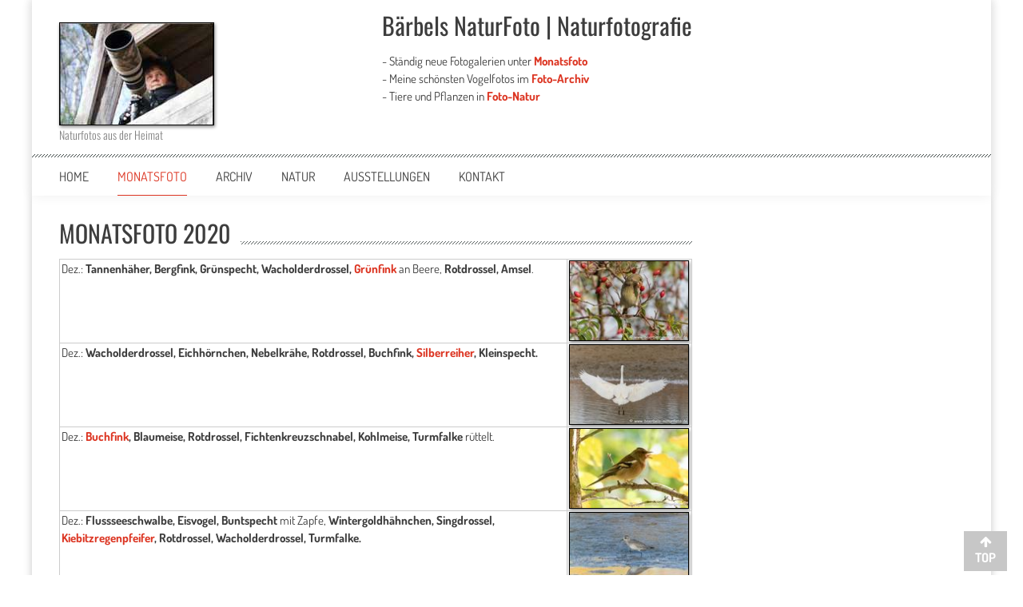

--- FILE ---
content_type: text/html; charset=UTF-8
request_url: https://www.baerbels-naturfoto.de/monatsfoto2020/
body_size: 30544
content:
<!DOCTYPE html><html lang="de"><head><meta charset="UTF-8" /><meta name="viewport" content="width=device-width, initial-scale=1" /><link rel="profile" href="http://gmpg.org/xfn/11" /><link rel="pingback" href="https://www.baerbels-naturfoto.de/xmlrpc.php" /><meta name='robots' content='index, follow, max-image-preview:large, max-snippet:-1, max-video-preview:-1' /><title>Bärbels Naturfoto 2020 | Fotos, Bilder und Fotogalerien</title><meta name="description" content="Fotos, Bilder | Meine schönsten Naturfotos (Vögel, Tier, Pflanzen) in 2020" /><link rel="canonical" href="https://www.baerbels-naturfoto.de/monatsfoto2020/" /><meta property="og:locale" content="de_DE" /><meta property="og:type" content="article" /><meta property="og:title" content="Bärbels Naturfoto 2020 | Fotos, Bilder und Fotogalerien" /><meta property="og:description" content="Fotos, Bilder | Meine schönsten Naturfotos (Vögel, Tier, Pflanzen) in 2020" /><meta property="og:url" content="https://www.baerbels-naturfoto.de/monatsfoto2020/" /><meta property="article:modified_time" content="2022-01-04T09:08:25+00:00" /><meta property="og:image" content="http://../files/images/foto2020/20201105-BL2A8677.jpg" /><meta name="twitter:card" content="summary_large_image" /><meta name="twitter:label1" content="Geschätzte Lesezeit" /><meta name="twitter:data1" content="72 Minuten" /> <script type="application/ld+json" class="yoast-schema-graph">{"@context":"https://schema.org","@graph":[{"@type":"WebPage","@id":"https://www.baerbels-naturfoto.de/monatsfoto2020/","url":"https://www.baerbels-naturfoto.de/monatsfoto2020/","name":"Bärbels Naturfoto 2020 | Fotos, Bilder und Fotogalerien","isPartOf":{"@id":"https://www.baerbels-naturfoto.de/#website"},"datePublished":"2021-07-22T10:20:10+00:00","dateModified":"2022-01-04T09:08:25+00:00","description":"Fotos, Bilder | Meine schönsten Naturfotos (Vögel, Tier, Pflanzen) in 2020","breadcrumb":{"@id":"https://www.baerbels-naturfoto.de/monatsfoto2020/#breadcrumb"},"inLanguage":"de","potentialAction":[{"@type":"ReadAction","target":["https://www.baerbels-naturfoto.de/monatsfoto2020/"]}]},{"@type":"BreadcrumbList","@id":"https://www.baerbels-naturfoto.de/monatsfoto2020/#breadcrumb","itemListElement":[{"@type":"ListItem","position":1,"name":"Startseite","item":"https://www.baerbels-naturfoto.de/"},{"@type":"ListItem","position":2,"name":"Monatsfoto 2020"}]},{"@type":"WebSite","@id":"https://www.baerbels-naturfoto.de/#website","url":"https://www.baerbels-naturfoto.de/","name":"","description":"Naturfotos aus der Heimat","potentialAction":[{"@type":"SearchAction","target":{"@type":"EntryPoint","urlTemplate":"https://www.baerbels-naturfoto.de/?s={search_term_string}"},"query-input":{"@type":"PropertyValueSpecification","valueRequired":true,"valueName":"search_term_string"}}],"inLanguage":"de"}]}</script> <link rel="alternate" type="application/rss+xml" title=" &raquo; Feed" href="https://www.baerbels-naturfoto.de/feed/" /><link rel="alternate" type="application/rss+xml" title=" &raquo; Kommentar-Feed" href="https://www.baerbels-naturfoto.de/comments/feed/" /><link rel="alternate" title="oEmbed (JSON)" type="application/json+oembed" href="https://www.baerbels-naturfoto.de/wp-json/oembed/1.0/embed?url=https%3A%2F%2Fwww.baerbels-naturfoto.de%2Fmonatsfoto2020%2F" /><link rel="alternate" title="oEmbed (XML)" type="text/xml+oembed" href="https://www.baerbels-naturfoto.de/wp-json/oembed/1.0/embed?url=https%3A%2F%2Fwww.baerbels-naturfoto.de%2Fmonatsfoto2020%2F&#038;format=xml" /><style id='wp-img-auto-sizes-contain-inline-css' type='text/css'>img:is([sizes=auto i],[sizes^="auto," i]){contain-intrinsic-size:3000px 1500px}
/*# sourceURL=wp-img-auto-sizes-contain-inline-css */</style><style id="litespeed-ccss">.fa{display:inline-block;font:normal normal normal 14px/1 FontAwesome;font-size:inherit;text-rendering:auto;-webkit-font-smoothing:antialiased;-moz-osx-font-smoothing:grayscale}.fa-search:before{content:"\f002"}.fa-arrow-up:before{content:"\f062"}html,body,div,span,h1,h2,p,a,strong,ul,li,form,label,table,tbody,tr,td{border:0;font-family:inherit;font-size:100%;font-style:inherit;font-weight:inherit;margin:0;padding:0;vertical-align:baseline}html{font-size:62.5%;overflow-y:scroll;-webkit-text-size-adjust:100%;-ms-text-size-adjust:100%;overflow-x:hidden}*,*:before,*:after{-webkit-box-sizing:border-box;-moz-box-sizing:border-box;box-sizing:border-box}body{background:#fff}article,aside,header,main,nav{display:block}ul{list-style:none}table{border-collapse:separate;border-spacing:0}td{font-weight:400;text-align:left}a img{border:0;display:block}body,button,input{color:#3d3d3d;font-family:'Dosis',sans-serif;font-size:15px;line-height:1.8;font-weight:400}h1,h2{clear:both;font-weight:400;font-family:'Oswald',sans-serif;line-height:1.3;margin-bottom:15px;color:#3d3d3d;font-weight:400}p{margin-bottom:20px}strong{font-weight:700}i{font-style:italic}h1{font-size:36px}h2{font-size:30px}ul{margin:0 0 15px 20px}ul{list-style:disc}li>ul{margin-bottom:0;margin-left:15px}img{height:auto;max-width:100%;vertical-align:middle}table{margin:0 0 15px;width:100%;border-collapse:collapse}td{border:1px solid #ccc;padding:5px 10px}button,input{font-size:100%;margin:0;vertical-align:middle}button{background:0 0;color:#3d3d3d;font-size:14px;line-height:13px;height:33px;border:none;padding:10px 15px;font-weight:400;display:inline-block;position:relative;text-shadow:none;border:1px solid #dc3522}button{background:#dc3522;color:#fff!important}button::-moz-focus-inner,input::-moz-focus-inner{border:0;padding:0}input[type=search]{color:#666;border:1px solid #ccc;height:36px;width:100%;-webkit-appearance:none}input[type=search]{padding:3px 6px}a{color:#dc3522;text-decoration:none}.screen-reader-text{clip:rect(1px,1px,1px,1px);position:absolute!important}.clearfix:before,.clearfix:after,.entry-content:before,.entry-content:after,.site-header:before,.site-header:after,.site-content:before,.site-content:after,.apmag-container:after,.apmag-container:before{content:'';display:table}.clearfix:after,.entry-content:after,.site-header:after,.site-content:after,.apmag-container:after{clear:both}.widget{margin:0 0 25px;padding-bottom:10px}.hentry{margin:0 0 15px}.entry-content{margin:15px 0 0}.page-header .page-title{background:url("/wp-content/themes/accesspress-mag/images/slight-border.png") repeat-x left bottom;color:#3d3d3d;font-size:30px;font-weight:400;margin-bottom:18px;padding:8px 0 0;line-height:28px;text-transform:uppercase}.page-header .page-title span{background:none repeat scroll 0 0 #fff;padding-right:12px}body{font-weight:400;position:relative;font-family:'Dosis',sans-serif;line-height:1.5}body.boxed-layout{width:1200px;margin:0 auto;position:relative;-webkit-box-shadow:0 0 10px #c7c7c7;-moz-box-shadow:0 0 10px #c7c7c7;box-shadow:0 0 10px #c7c7c7;background-color:#fff}.boxed-layout #page{background:none repeat scroll 0 0 #fff}.apmag-container{width:1132px;margin:0 auto}.hide{display:none}#masthead{-moz-box-shadow:0 0 15px #efefef;box-shadow:0 0 15px #efefef;margin-bottom:25px}.top-menu-wrapper{background:#36403f;padding:10px 0}.main-navigation{background-color:#fff;z-index:9999}#site-navigation .menu ul li{position:relative}#site-navigation .menu ul li ul li{padding:5px 18px;display:block;float:none;border-bottom:1px solid #3d3d3d}#site-navigation .menu ul li ul li a{display:block}.site-branding{float:left;padding:16px 0 0}.header-ad{width:728px;float:right}.header-ad .widget{margin-bottom:0;padding-bottom:0}.logo-ad-wrapper{padding:12px 0 16px;background:url("/wp-content/themes/accesspress-mag/images/slight-border.jpg") repeat-x scroll left bottom}.site-title{line-height:36px;margin-bottom:0}.site-description{color:#818181;font-size:14px;font-weight:300;line-height:24px;margin-bottom:0}#site-navigation ul{list-style:none;margin:0;padding:0}#site-navigation ul li{float:left;padding:12px 18px;position:relative}#site-navigation ul li a{font-size:16px;color:#3d3d3d;text-transform:uppercase;position:relative}#site-navigation ul.menu>li.current-menu-ancestor>a:after{border-bottom:1px solid #dc3522;bottom:-14px;content:"";left:0;position:absolute;width:100%}#site-navigation ul.menu>li:first-child{padding-left:0}#site-navigation ul li.current-menu-item>a,#site-navigation ul li.current-menu-ancestor>a{color:#dc3522}#site-navigation .nav-wrapper{float:left}#site-navigation ul.sub-menu{opacity:0;position:absolute;top:60px;visibility:hidden;background:#fff;padding:0;left:0;box-shadow:0 0 6px #eee;width:220px}#site-navigation ul.sub-menu li{border-bottom:1px solid #3d3d3d;padding:6px 30px 6px 10px;text-align:left;width:100%}#site-navigation ul.sub-menu li a{text-transform:none}#site-navigation ul.sub-menu li.current-menu-item{border-bottom:1px solid #dc3522}.nav-toggle{background:none repeat scroll 0 0 #dc3522;height:35px;padding:3px 0;width:35px}.nav-toggle span{background:none repeat scroll 0 0 #fff;display:block;height:3px;margin:5px auto;width:77%}.search-icon .search-btn-wrap{float:right}.ak-search{height:100%;left:0;position:fixed;top:0;width:100%;opacity:0;visibility:hidden;z-index:9990}button.search-btn-wrap{color:#000;background:0 0;border:none;padding:0}.search-icon .search_form_wrap{background:rgba(0,0,0,.75) none repeat scroll 0 0;height:100%;left:0;margin:0 auto;position:fixed;right:0;text-align:center;top:0;visibility:hidden;width:100%;z-index:9999;opacity:0;transform:scale(.5);-webkit-transform:scale(.5)}.search_close{color:#fff;font-size:80px;line-height:80px;position:absolute;right:30px;top:50px;z-index:99999}.search-icon .search-btn-wrap>i{font-size:18px;line-height:48px;color:#000;background:0 0}.ak-search .search-form{background:none repeat scroll 0 0 #e74c3c;height:148px;left:50%;margin-left:-556px;margin-top:-74px;padding:50px;position:absolute;top:50%;width:1132px;-webkit-transform:scale(.3);-ms-transform:scale(.3);-o-transform:scale(.3);transform:scale(.3);opacity:0;visibility:hidden;z-index:99999}.ak-search .search-form .search-field{border:medium none;float:left;height:48px;padding:0 20px;width:90%;font-size:30px}.ak-search .search-form .search-submit{background:none repeat scroll 0 0 #c0392b;border:medium none;font-size:20px;font-weight:300;height:49px;width:10%;color:#fff}#primary{float:left;width:70%}#back-top{background:none repeat scroll 0 0 #c7c7c7;bottom:5px;padding:5px 14px;position:fixed;right:20px}#back-top a{color:#fff;font-size:16px;font-weight:700;text-transform:uppercase}#back-top i{display:block;text-align:center}.top-menu-wrapper.no_menu{display:none}a img{-moz-box-shadow:1px 2px 4px #888;-webkit-box-shadow:1px 2px 4px #888;-o-box-shadow:1px 2px 4px #888;box-shadow:1px 2px 4px #888;border-color:#000;border-width:1px;border-style:solid}p{margin-bottom:10px}h1{color:rgba(162,52,52,1)}td{padding:1px 2px 2px}.widget{margin-bottom:5px}table.monatsfoto{width:auto}table.monatsfoto tr td:last-of-type{width:157px}table.monatsfoto tr td:first-of-type{vertical-align:top;min-width:250px}@media only screen and (min-width:767px){table.monatsfoto tr td:first-of-type{width:640px}}button{background:#dc3522;color:#fff!important}#site-navigation ul li.current-menu-item>a,#site-navigation ul li.current-menu-ancestor>a{color:#dc3522}@media (max-width:1200px){body.boxed-layout{width:100%}}@media (max-width:1132px){.apmag-container{margin:0 auto;width:99%;padding:0 1%}.site-branding{width:30%}.ak-search .search-form{width:96%;margin-left:-48%}.ak-search .search-form .search-submit{-webkit-appearance:none;font-size:16px}.header-ad{width:69%}}@media (max-width:767px){.site-branding{float:none;margin-bottom:15px;padding-top:5px;text-align:center;width:100%}#site-navigation .search-icon{position:absolute;top:0}#site-navigation .search-icon{left:83%}.nav-wrapper .menu{display:none}.nav-wrapper .nav-toggle{display:block}#site-navigation .nav-wrapper{float:left;display:inline-block;width:50%}.nav-wrapper .nav-toggle{display:inline-block;margin-top:6px}#site-navigation ul li{border-bottom:1px solid #3d3d3d;float:none;padding:5px 0;text-align:left}#site-navigation ul.menu>li.current-menu-ancestor{border-bottom:1px solid #dc3522}#site-navigation ul.sub-menu li:last-child{border:medium none}#site-navigation ul.sub-menu{display:none;position:static;opacity:1;visibility:visible;box-shadow:none;padding:0;width:100%}#site-navigation ul.sub-menu>li{padding-left:25px}#site-navigation ul.sub-menu li:after{position:absolute;left:12px;top:6px;content:"\f105";font-family:"FontAwesome"}#site-navigation ul.sub-menu li.current-menu-item:after{color:#dc3522}#site-navigation ul li a{display:block}#site-navigation ul.menu>li.current-menu-ancestor>a:after{display:none}#primary{width:100%;float:none}.header-ad{width:100%;float:none}#site-navigation{position:relative!important}}@media (max-width:579px){.top-menu-wrapper{display:none}h1{font-size:30px}h2{font-size:26px}.header-ad{width:auto;float:none}}@media (max-width:480px){.ak-search .search-form .search-field{width:80%}.ak-search .search-form .search-submit{width:20%}}</style><script data-optimized="1" src="https://www.baerbels-naturfoto.de/wp-content/plugins/litespeed-cache/assets/js/css_async.min.js"></script><link rel="preload" as="image" href="https://www.baerbels-naturfoto.de/wp-content/uploads/2018/10/baerbel.jpg"><link rel="preload" as="image" href="http://../files/images/foto2020/20201105-BL2A8677.jpg"><link rel="preload" as="image" href="http://../files/images/foto2020/20201115-BL2A1905.jpg"><link data-optimized="1" data-asynced="1" as="style" onload="this.onload=null;this.rel='stylesheet'"  rel='preload' id='contact-form-7-css' href='https://www.baerbels-naturfoto.de/wp-content/litespeed/css/2c0bae9ca2c4da1f79a19a1a3999151a.css?ver=642b0' type='text/css' media='all' /><link data-optimized="1" data-asynced="1" as="style" onload="this.onload=null;this.rel='stylesheet'"  rel='preload' id='animate-css' href='https://www.baerbels-naturfoto.de/wp-content/litespeed/css/2ac202561cac6a81cde8bc029ac52261.css?ver=dc670' type='text/css' media='all' /><link data-optimized="1" data-asynced="1" as="style" onload="this.onload=null;this.rel='stylesheet'"  rel='preload' id='fontawesome-font-css' href='https://www.baerbels-naturfoto.de/wp-content/litespeed/css/578748b599b5641177dca2e32b3628d9.css?ver=f765d' type='text/css' media='all' /><link data-optimized="1" data-asynced="1" as="style" onload="this.onload=null;this.rel='stylesheet'"  rel='preload' id='chld_thm_cfg_parent-css' href='https://www.baerbels-naturfoto.de/wp-content/litespeed/css/03dd852f85054f936b9e219382990dee.css?ver=3dd84' type='text/css' media='all' /><link data-optimized="1" data-asynced="1" as="style" onload="this.onload=null;this.rel='stylesheet'"  rel='preload' id='google-fonts-css' href='https://www.baerbels-naturfoto.de/wp-content/litespeed/css/27bc1692a4e9cb2099fe2886df579232.css?ver=79232' type='text/css' media='all' /><link data-optimized="1" data-asynced="1" as="style" onload="this.onload=null;this.rel='stylesheet'"  rel='preload' id='accesspress-mag-style-css' href='https://www.baerbels-naturfoto.de/wp-content/litespeed/css/5a5e5acecca1268cd1828dfd1097c5c9.css?ver=08324' type='text/css' media='all' /><link data-optimized="1" data-asynced="1" as="style" onload="this.onload=null;this.rel='stylesheet'"  rel='preload' id='accesspress-mag-keyboard-css-css' href='https://www.baerbels-naturfoto.de/wp-content/litespeed/css/5e937d54790aea4f9efba13a62d0ac49.css?ver=20143' type='text/css' media='all' /><link data-optimized="1" data-asynced="1" as="style" onload="this.onload=null;this.rel='stylesheet'"  rel='preload' id='responsive-css' href='https://www.baerbels-naturfoto.de/wp-content/litespeed/css/96c39e2977fd17dd205a27e61f376b7c.css?ver=5a12b' type='text/css' media='all' /> <script type="text/javascript" src="https://www.baerbels-naturfoto.de/wp-includes/js/jquery/jquery.min.js?ver=3.7.1" id="jquery-core-js"></script> <script data-optimized="1" type="text/javascript" src="https://www.baerbels-naturfoto.de/wp-content/litespeed/js/21492a673027886a110eb149bfd51356.js?ver=526c7" id="jquery-migrate-js"></script> <script data-optimized="1" type="text/javascript" src="https://www.baerbels-naturfoto.de/wp-content/litespeed/js/1178253bae3369221fbd46cff4e1386b.js?ver=2a353" id="wow-js"></script> <script data-optimized="1" type="text/javascript" src="https://www.baerbels-naturfoto.de/wp-content/litespeed/js/55ef9d3d55e1fd0e609a65c01f7d279b.js?ver=dce33" id="accesspress-mag-custom-scripts-js"></script> <link rel="https://api.w.org/" href="https://www.baerbels-naturfoto.de/wp-json/" /><link rel="alternate" title="JSON" type="application/json" href="https://www.baerbels-naturfoto.de/wp-json/wp/v2/pages/1730" /><link rel="EditURI" type="application/rsd+xml" title="RSD" href="https://www.baerbels-naturfoto.de/xmlrpc.php?rsd" /><meta name="generator" content="WordPress 6.9" /><link rel='shortlink' href='https://www.baerbels-naturfoto.de/?p=1730' /> <script type="text/javascript">jQuery(function($){
            if( $('body').hasClass('rtl') ){
                var directionClass = 'rtl';
            } else {
                var directionClass = 'ltr';
            }
        
        /*--------------For Home page slider-------------------*/
        
            $("#homeslider").bxSlider({
                mode: 'horizontal',
                controls: false,
                pager: false,
                pause: 6000,
                speed: 1500,
                auto: true                                      
            });
            
            $("#homeslider-mobile").bxSlider({
                mode: 'horizontal',
                controls: false,
                pager: false,
                pause: 6000,
                speed: 1000,
                auto: true                                        
            });

        /*--------------For news ticker----------------*/

                        
            });</script> <link rel="icon" href="https://www.baerbels-naturfoto.de/wp-content/uploads/2017/12/bartmeise_250-150x150.png" sizes="32x32" /><link rel="icon" href="https://www.baerbels-naturfoto.de/wp-content/uploads/2017/12/bartmeise_250.png" sizes="192x192" /><link rel="apple-touch-icon" href="https://www.baerbels-naturfoto.de/wp-content/uploads/2017/12/bartmeise_250.png" /><meta name="msapplication-TileImage" content="https://www.baerbels-naturfoto.de/wp-content/uploads/2017/12/bartmeise_250.png" /><style type="text/css" id="wp-custom-css">/* Ueberschrift im Blog verkleinern */

h1.entry-title a {
    color: #3d3d3d;
    font-size: large;
}</style><style id="kirki-inline-styles"></style></head><body class="wp-singular page-template-default page page-id-1730 wp-embed-responsive wp-theme-accesspress-mag wp-child-theme-accesspress-mag-child metaslider-plugin page-right-sidebar boxed-layout columns-3"><div id="page" class="hfeed site">
<a class="skip-link screen-reader-text" href="#content">Skip to content</a><header id="masthead" class="site-header"><div class="top-menu-wrapper no_menu clearfix"><div class="apmag-container"></div></div><div class="logo-ad-wrapper clearfix"><div class="apmag-container"><div class="site-branding"><div class="sitelogo-wrap">
<a href="https://www.baerbels-naturfoto.de/">
<img src="https://www.baerbels-naturfoto.de/wp-content/uploads/2018/10/baerbel.jpg" alt="Baerbel" title="" fetchpriority="high" decoding="sync"/>
</a><meta itemprop="name" content="" /></div><div class="sitetext-wrap">
<a href="https://www.baerbels-naturfoto.de/" rel="home"><h1 class="site-title"></h1><h2 class="site-description">Naturfotos aus der Heimat</h2>
</a></div></div><div class="header-ad"><aside id="black-studio-tinymce-6" class="widget widget_black_studio_tinymce"><div class="textwidget"><h2>Bärbels NaturFoto | Naturfotografie</h2><p>- Ständig neue Fotogalerien unter <a href="/monatsfoto2026/" rel="noopener"><strong>Monatsfoto</strong></a><br />
- Meine schönsten Vogelfotos im <a href="/foto-archiv/" rel="noopener"><strong>Foto-Archiv</strong></a><br />
- Tiere und Pflanzen in <a href="/foto-natur/" rel="noopener"><strong>Foto-Natur</strong></a></p></div></aside></div></div></div><nav id="site-navigation" class="main-navigation"><div class="apmag-container"><div class="nav-wrapper">
<button class="nav-toggle hide btn-transparent-toggle">
<span> </span>
<span> </span>
<span> </span>
</button><div class="menu"><ul id="menu-menu-1" class="menu"><li id="menu-item-251" class="menu-item menu-item-type-post_type menu-item-object-page menu-item-home menu-item-251"><a href="https://www.baerbels-naturfoto.de/">Home</a></li><li id="menu-item-436" class="menu-item menu-item-type-post_type menu-item-object-page current-menu-ancestor current-menu-parent current_page_parent current_page_ancestor menu-item-has-children menu-item-436"><a href="https://www.baerbels-naturfoto.de/monatsfoto/">Monatsfoto</a><ul class="sub-menu"><li id="menu-item-5407" class="menu-item menu-item-type-post_type menu-item-object-page menu-item-5407"><a href="https://www.baerbels-naturfoto.de/monatsfoto2026/">Monatsfoto 2026</a></li><li id="menu-item-4496" class="menu-item menu-item-type-post_type menu-item-object-page menu-item-4496"><a href="https://www.baerbels-naturfoto.de/monatsfoto2025/">Monatsfoto 2025</a></li><li id="menu-item-3671" class="menu-item menu-item-type-post_type menu-item-object-page menu-item-3671"><a href="https://www.baerbels-naturfoto.de/monatsfoto2024/">Monatsfoto 2024</a></li><li id="menu-item-2860" class="menu-item menu-item-type-post_type menu-item-object-page menu-item-2860"><a href="https://www.baerbels-naturfoto.de/monatsfoto2023/">Monatsfoto 2023</a></li><li id="menu-item-2136" class="menu-item menu-item-type-post_type menu-item-object-page menu-item-2136"><a href="https://www.baerbels-naturfoto.de/monatsfoto2022/">Monatsfoto 2022</a></li><li id="menu-item-1739" class="menu-item menu-item-type-post_type menu-item-object-page menu-item-1739"><a href="https://www.baerbels-naturfoto.de/monatsfoto2021/">Monatsfoto 2021</a></li><li id="menu-item-1738" class="menu-item menu-item-type-post_type menu-item-object-page current-menu-item page_item page-item-1730 current_page_item menu-item-1738"><a href="https://www.baerbels-naturfoto.de/monatsfoto2020/" aria-current="page">Monatsfoto 2020</a></li><li id="menu-item-1021" class="menu-item menu-item-type-post_type menu-item-object-page menu-item-1021"><a href="https://www.baerbels-naturfoto.de/monatsfoto2019/">Monatsfoto 2019</a></li><li id="menu-item-597" class="menu-item menu-item-type-post_type menu-item-object-page menu-item-597"><a href="https://www.baerbels-naturfoto.de/monatsfoto2018/">Monatsfoto 2018</a></li><li id="menu-item-439" class="menu-item menu-item-type-post_type menu-item-object-page menu-item-439"><a href="https://www.baerbels-naturfoto.de/monatsfoto2017/">Monatsfoto 2017</a></li><li id="menu-item-477" class="menu-item menu-item-type-post_type menu-item-object-page menu-item-477"><a href="https://www.baerbels-naturfoto.de/monatsfoto2016/">Monatsfoto 2016</a></li><li id="menu-item-480" class="menu-item menu-item-type-post_type menu-item-object-page menu-item-480"><a href="https://www.baerbels-naturfoto.de/monatsfoto2015/">Monatsfoto 2015</a></li><li id="menu-item-483" class="menu-item menu-item-type-post_type menu-item-object-page menu-item-483"><a href="https://www.baerbels-naturfoto.de/monatsfoto2014/">Monatsfoto 2014</a></li><li id="menu-item-486" class="menu-item menu-item-type-post_type menu-item-object-page menu-item-486"><a href="https://www.baerbels-naturfoto.de/monatsfoto2013/">Monatsfoto 2013</a></li><li id="menu-item-489" class="menu-item menu-item-type-post_type menu-item-object-page menu-item-489"><a href="https://www.baerbels-naturfoto.de/monatsfoto2012/">Monatsfoto 2012</a></li><li id="menu-item-492" class="menu-item menu-item-type-post_type menu-item-object-page menu-item-492"><a href="https://www.baerbels-naturfoto.de/monatsfoto2011/">Monatsfoto 2011</a></li><li id="menu-item-495" class="menu-item menu-item-type-post_type menu-item-object-page menu-item-495"><a href="https://www.baerbels-naturfoto.de/monatsfoto2010/">Monatsfoto 2010</a></li></ul></li><li id="menu-item-443" class="menu-item menu-item-type-post_type menu-item-object-page menu-item-443"><a href="https://www.baerbels-naturfoto.de/foto-archiv/">Archiv</a></li><li id="menu-item-446" class="menu-item menu-item-type-post_type menu-item-object-page menu-item-446"><a href="https://www.baerbels-naturfoto.de/foto-natur/">Natur</a></li><li id="menu-item-1802" class="menu-item menu-item-type-post_type menu-item-object-page menu-item-has-children menu-item-1802"><a href="https://www.baerbels-naturfoto.de/ausstellungen/">Ausstellungen</a><ul class="sub-menu"><li id="menu-item-498" class="menu-item menu-item-type-post_type menu-item-object-page menu-item-498"><a href="https://www.baerbels-naturfoto.de/wiederau-2013/">Wiederau 2013</a></li><li id="menu-item-501" class="menu-item menu-item-type-post_type menu-item-object-page menu-item-501"><a href="https://www.baerbels-naturfoto.de/arztpraxis-13/">Arztpraxis 2013</a></li><li id="menu-item-504" class="menu-item menu-item-type-post_type menu-item-object-page menu-item-504"><a href="https://www.baerbels-naturfoto.de/zumm-mw-14/">ZUMM MW 2014</a></li><li id="menu-item-507" class="menu-item menu-item-type-post_type menu-item-object-page menu-item-507"><a href="https://www.baerbels-naturfoto.de/museum-wyhra-2014/">Museum Wyhra 2014</a></li><li id="menu-item-510" class="menu-item menu-item-type-post_type menu-item-object-page menu-item-510"><a href="https://www.baerbels-naturfoto.de/sachsenburg-2015/">Sachsenburg 2015</a></li><li id="menu-item-513" class="menu-item menu-item-type-post_type menu-item-object-page menu-item-513"><a href="https://www.baerbels-naturfoto.de/rittergut-2015/">Rittergut 2015</a></li><li id="menu-item-516" class="menu-item menu-item-type-post_type menu-item-object-page menu-item-516"><a href="https://www.baerbels-naturfoto.de/naturpark-2016/">Naturpark 2016</a></li><li id="menu-item-519" class="menu-item menu-item-type-post_type menu-item-object-page menu-item-519"><a href="https://www.baerbels-naturfoto.de/muehle-2016/">Mühle 2016</a></li></ul></li><li id="menu-item-452" class="menu-item menu-item-type-post_type menu-item-object-page menu-item-452"><a href="https://www.baerbels-naturfoto.de/kontakt/">Kontakt</a></li></ul></div></div><div class="search-icon">
<button class="search-btn-wrap">
<i class="fa fa-search"></i>
</button><div class="search_form_wrap">
<a href="javascript:void(0);" class="search_close" tabindex="0">X</a><div class="ak-search"><form action="https://www.baerbels-naturfoto.de/" class="search-form" method="get">
<label>
<span class="screen-reader-text">Search for:</span>
<input type="search" title="Search for:" name="s" value="" placeholder="Search Content..." class="search-field" />
</label><div class="icon-holder">
<button type="submit" class="search-submit"><i class="fa fa-search"></i></button></form></div></div></div></div></nav></header><div id="content" class="site-content"><div class="apmag-container"><div id="primary" class="content-area"><main id="main" class="site-main"><article id="post-1730" class="post-1730 page type-page status-publish hentry"><header class="page-header"><h1 class="page-title"><span>Monatsfoto 2020</span></h1></header><div class="entry-content"><table class="monatsfoto"><tbody><tr><td>Dez.: <strong>Tannenhäher, Bergfink, Grünspecht, Wacholderdrossel, <a href="../foto20/natur141/" target="_blank" rel="noopener">Grünfink</a></strong> an Beere, <strong>Rotdrossel, Amsel</strong>.</td><td><a href="../foto20/natur141/" target="_blank" rel="noopener"><img decoding="sync" class="alignnone" src="../files/images/foto2020/20201105-BL2A8677.jpg" alt="Grünfink" width="150" height="100" fetchpriority="high"/></a></td></tr><tr><td>Dez.: <strong>Wacholderdrossel, Eichhörnchen, Nebelkrähe, Rotdrossel, Buchfink, <a href="../foto20/natur140_2/" target="_blank" rel="noopener">Silberreiher</a>, Kleinspecht.</strong></td><td><a href="../foto20/natur140_2/" target="_blank" rel="noopener"><img decoding="sync" class="alignnone" src="../files/images/foto2020/20201115-BL2A1905.jpg" alt="Silberreiher" width="150" height="100" fetchpriority="high"/></a></td></tr><tr><td>Dez.: <strong><a href="../foto20/natur140_1/" target="_blank" rel="noopener">Buchfink</a>, Blaumeise, Rotdrossel, Fichtenkreuzschnabel, Kohlmeise, Turmfalke</strong> rüttelt.</td><td><a href="../foto20/natur140_1/" target="_blank" rel="noopener"><img data-lazyloaded="1" data-placeholder-resp="150x100" src="[data-uri]" decoding="async" class="alignnone" data-src="../files/images/foto2020/20201022-BL2A3885-b.jpg" alt="Buchfink" width="150" height="100" /></a></td></tr><tr><td>Dez.: <strong>Flussseeschwalbe, Eisvogel, Buntspecht</strong> mit Zapfe, <strong>Wintergoldhähnchen, Singdrossel, <a href="../foto20/natur140/" target="_blank" rel="noopener">Kiebitzregenpfeifer</a>, Rotdrossel, Wacholderdrossel, Turmfalke.</strong></td><td><a href="../foto20/natur140/" target="_blank" rel="noopener"><img data-lazyloaded="1" data-placeholder-resp="150x100" src="[data-uri]" decoding="async" class="alignnone" data-src="../files/images/foto2020/20201024-BL2A4309.jpg" alt="Kiebitzregenpfeifer" width="150" height="100" /></a></td></tr><tr><td>Dez.: Balzende <strong>Nilgänse</strong>, seltener <a href="../foto20/natur139_2/" target="_blank" rel="noopener"><strong>Rothalstaucher</strong></a> mit Fisch.</td><td><a href="../foto20/natur139_2/" target="_blank" rel="noopener"><img data-lazyloaded="1" data-placeholder-resp="150x100" src="[data-uri]" decoding="async" class="alignnone" data-src="../files/images/foto2020/20201126-BL2A4877.jpg" alt="Rothalstaucher" width="150" height="100" /></a></td></tr><tr><td>Dez.: <strong>Rotkehlchen, Höckerschwan, Eichhörnchen, <a href="../foto20/natur139_1/" target="_blank" rel="noopener">Blaumeise</a>, Wacholderdrossel, Rotdrossel, Kleinspecht</strong>.</td><td><a href="../foto20/natur139_1/" target="_blank" rel="noopener"><img data-lazyloaded="1" data-placeholder-resp="150x100" src="[data-uri]" decoding="async" class="alignnone" data-src="../files/images/foto2020/20201103-BL2A7640.jpg" alt="Blaumeise" width="150" height="100" /></a></td></tr><tr><td>Dez.:<strong> Tannenhäher, Fliegenpilze, Rabenkrähe</strong> mit Nuss, <a href="../foto20/natur139/" target="_blank" rel="noopener"><strong>Rotdrossel</strong></a> mit Beeren, <strong>Kiebitze, Bergfink, Wacholderdrossel</strong>.</td><td><a href="../foto20/natur139/" target="_blank" rel="noopener"><img data-lazyloaded="1" data-placeholder-resp="150x100" src="[data-uri]" decoding="async" class="alignnone" data-src="../files/images/foto2020/20201027-BL2A5757.jpg" alt="Rotdrossel" width="150" height="100" /></a></td></tr><tr><td>Dez.: Der &#8222;<strong><a href="../files/images/foto2020/201215-nabu-report-2020.pdf" target="_blank" rel="noopener">NabuReport 2020</a> &#8211; Naturschutz in Sachsen</strong>&#8220; ist mit einigen Fotos von mir erschienen.</td><td><a href="../files/images/foto2020/201215-nabu-report-2020.pdf" target="_blank" rel="noopener"><img data-lazyloaded="1" data-placeholder-resp="150x226" src="[data-uri]" decoding="async" class="alignnone" data-src="../files/images/foto2020/nabureport2020_150.jpg" alt="Nabureport2020" width="150" height="226" /></a></td></tr><tr><td>Dez.: Der Kalender &#8222;<strong>Brütende Vogelarten im Landkreis Zwickau 2021</strong>&#8220; ist erschienen mit mehreren Fotos von mir.</td><td><a href="../files/images/foto2020/kalender_zwickau_1024.jpg"><img data-lazyloaded="1" data-placeholder-resp="150x100" src="[data-uri]" decoding="async" data-src="../files/images/foto2020/kalender_zwickau_150.jpg" alt="Kalender 2020" width="150" height="100" /></a></td></tr><tr><td>Dez.: Junger <strong>Fichtenkreuzschnabel, Feldsperling, Rotdrossel, <a href="../foto20/natur138_2/" target="_blank" rel="noopener">Graureiher</a></strong> mit Maus.</td><td><a href="../foto20/natur138_2/" target="_blank" rel="noopener"><img data-lazyloaded="1" data-placeholder-resp="150x100" src="[data-uri]" decoding="async" class="alignnone" data-src="../files/images/foto2020/20201113-BL2A1209.jpg" alt="Graureiher" width="150" height="100" /></a></td></tr><tr><td>Dez.: <a href="../foto20/natur138_1/" target="_blank" rel="noopener"><strong>Wacholderdrossel</strong></a> badet, <strong>Rotdrossel</strong> und <strong>Amsel</strong> in den Beeren.</td><td><a href="../foto20/natur138_1/" target="_blank" rel="noopener"><img data-lazyloaded="1" data-placeholder-resp="150x100" src="[data-uri]" decoding="async" class="alignnone" data-src="../files/images/foto2020/20201106-BL2A9153.jpg" alt="Wacholderdrossel" width="150" height="100" /></a></td></tr><tr><td>Dez.: <strong>Schnatterente, <a href="../foto20/natur138/" target="_blank" rel="noopener">Tannenhäher</a></strong> mit Zapfe, <strong>Elster, Bartmeise, Rotdrossel, Graureiher</strong> mit Maus.</td><td><a href="../foto20/natur138/" target="_blank" rel="noopener"><img data-lazyloaded="1" data-placeholder-resp="150x100" src="[data-uri]" decoding="async" class="alignnone" data-src="../files/images/foto2020/20201001-8D3A4218.jpg" alt="Tannenhäher" width="150" height="100" /></a></td></tr><tr><td>Dez.: Der Kalender &#8222;<a href="https://www.landkreis-mittelsachsen.de/das-amt/neuigkeiten/kalender-fuer-das-jahr-2021-erhaeltlich.html" target="_blank" rel="noopener"><strong>Naturschätze Mittelsachsen 2021</strong></a>&#8220; ist erschienen mit einem Foto von mir.</td><td><a href="../foto20/20201213-IMG_6459.jpg"><img data-lazyloaded="1" data-placeholder-resp="150x161" src="[data-uri]" decoding="async" data-src="../files/images/foto2020/20201213-IMG_6459.jpg" alt="Kalender" width="150" height="161" /></a></td></tr><tr><td>Dez.: <strong>Grünspecht, Blaumeise</strong> in den Beeren, <strong>Rebhühner, Grauammer, <a href="../foto20/natur137/" target="_blank" rel="noopener">Grünfink</a>, Eichelhäher</strong>.</td><td><a href="../foto20/natur137/" target="_blank" rel="noopener"><img data-lazyloaded="1" data-placeholder-resp="150x100" src="[data-uri]" decoding="async" class="alignnone" data-src="../files/images/foto2020/20201105-BL2A8643.jpg" alt="Grünfink" width="150" height="100" /></a></td></tr><tr><td>Dez.: <strong><a href="../foto20/natur136_1/" target="_blank" rel="noopener">Rostgans</a>, Höckerschwan, Schnatterenten</strong> im Schwarm, <strong>Jagdfasan, Rotdrossel.</strong></td><td><a href="../foto20/natur136_1/" target="_blank" rel="noopener"><img data-lazyloaded="1" data-placeholder-resp="150x100" src="[data-uri]" decoding="async" class="alignnone" data-src="../files/images/foto2020/20201024-BL2A3958.jpg" alt="Rostgans" width="150" height="100" /></a></td></tr><tr><td>Dez.: <strong><a href="../foto20/natur136/" target="_blank" rel="noopener noreferrer">Erlenzeisig</a>, Tannenhäher, Mönchsgrasmücke, Elster, Bergfink, Saatkrähe</strong> mit Nuss, <strong>Singdrossel, Amsel</strong>.</td><td><a href="../foto20/natur136/" target="_blank" rel="noopener noreferrer"><img data-lazyloaded="1" data-placeholder-resp="150x100" src="[data-uri]" decoding="async" class="alignnone" data-src="../files/images/foto2020/20200916-BL2A9756.jpg" alt="Erlenzeisig" width="150" height="100" /></a></td></tr><tr><td>Dez.: <strong>Trauerschnäpper, Höckerschwan, Reiher, Eisvogel, Tannenhäher, Elster, <a href="../foto20/natur135/" target="_blank" rel="noopener noreferrer">Kiebitzregenpfeifer</a>, Rotdrossel</strong>.</td><td><a href="../foto20/natur135/" target="_blank" rel="noopener noreferrer"><img data-lazyloaded="1" data-placeholder-resp="150x100" src="[data-uri]" decoding="async" class="alignnone" data-src="../files/images/foto2020/20201024-BL2A4279.jpg" alt="Kiebitzregenpfeifer" width="150" height="100" /></a></td></tr><tr><td>Dez.: <strong>Rehbock, Eisvogel</strong> mit Fisch, <strong>Tannenhäher</strong> mit Zapfe, <strong><a href="../foto20/natur134/" target="_blank" rel="noopener noreferrer">Merlin</a>, Rabenkrähe, Wacholderdrossel, Turmfalke, Rotkehlchen</strong>.</td><td><a href="../foto20/natur134/" target="_blank" rel="noopener noreferrer"><img data-lazyloaded="1" data-placeholder-resp="150x100" src="[data-uri]" decoding="async" class="alignnone" data-src="../files/images/foto2020/20201022-BL2A3463.jpg" alt="Merlin" width="150" height="100" /></a></td></tr><tr><td>Dez.: <strong>Saatgans, Eichhörnchen, Grünspecht, Eisvogel, Blaumeise, <a href="../foto20/natur133_2/" target="_blank" rel="noopener noreferrer">Rebhuhn</a></strong>.</td><td><a href="../foto20/natur133_2/" target="_blank" rel="noopener noreferrer"><img data-lazyloaded="1" data-placeholder-resp="150x100" src="[data-uri]" decoding="async" class="alignnone" data-src="../files/images/foto2020/20201105-BL2A8203.jpg" alt="Rebhuhn" width="150" height="100" /></a></td></tr><tr><td>Nov.: <strong>Tannenhäher</strong> mit Zapfe, <strong><a href="../foto20/natur133_1/" target="_blank" rel="noopener noreferrer">Rostgans</a>, Kiebitzschwarm, Feldsperling, Wintergoldhähnchen, Höckerschwäne, Krickente</strong>.</td><td><a href="../foto20/natur133_1/" target="_blank" rel="noopener noreferrer"><img data-lazyloaded="1" data-placeholder-resp="150x100" src="[data-uri]" decoding="async" class="alignnone" data-src="../files/images/foto2020/20201024-BL2A3946.jpg" alt="Rostgans" width="150" height="100" /></a></td></tr><tr><td>Nov.: <strong>Graureiher, Tannenhäher, Fichtenkreuzschnabel, <a href="../foto20/natur133/" target="_blank" rel="noopener noreferrer">Eichhörnchen</a>, Wintergoldhähnchen, Amsel, Singdrossel.</strong></td><td><a href="../foto20/natur133/" target="_blank" rel="noopener noreferrer"><img data-lazyloaded="1" data-placeholder-resp="150x100" src="[data-uri]" decoding="async" class="alignnone" data-src="../files/images/foto2020/20201020-BL2A3076.jpg" alt="Eichhörnchen" width="150" height="100" /></a></td></tr><tr><td>Nov.: <strong>Rebhühner, Feldsperlinge, Eichelhäher, <a href="../foto20/natur132_1/" target="_blank" rel="noopener noreferrer">Amsel</a></strong> mit Beere,<strong> Rotdrossel, Mäusebussard</strong> am Hasen, <strong>Kolkraben</strong>.</td><td><a href="../foto20/natur132_1/" target="_blank" rel="noopener noreferrer"><img data-lazyloaded="1" data-placeholder-resp="150x100" src="[data-uri]" decoding="async" class="alignnone" data-src="../files/images/foto2020/20201105-BL2A8803.jpg" alt="Amsel" width="150" height="100" /></a></td></tr><tr><td>Nov.: <strong>Schwarzstorch, Schwanzmeise, Lachmöwe, Tannenhäher, Sommergoldhähnchen, Raubwürger, Hausrotschwanz, Misteldrossel, <a href="../foto20/natur132/" target="_blank" rel="noopener noreferrer">Bartmeise</a></strong>.</td><td><a href="../foto20/natur132/" target="_blank" rel="noopener noreferrer"><img data-lazyloaded="1" data-placeholder-resp="150x100" src="[data-uri]" decoding="async" class="alignnone" data-src="../files/images/foto2020/20201025-BL2A4556.jpg" alt="Bartmeise" width="150" height="100" /></a></td></tr><tr><td>Nov.: <strong><a href="../foto20/natur131_1/" target="_blank" rel="noopener noreferrer">Seeadler</a>, Krickente, Pfeifente, Goldammer, Mäusebussard, Rabenkrähe, Bläss</strong>-und <strong>Saatgänse</strong>.</td><td><a href="../foto20/natur131_1/" target="_blank" rel="noopener noreferrer"><img data-lazyloaded="1" data-placeholder-resp="150x100" src="[data-uri]" decoding="async" class="alignnone" data-src="../files/images/foto2020/20201024-BL2A4452.jpg" alt="Seeadler" width="150" height="100" /></a></td></tr><tr><td>Nov.: <strong>Flussseeschwalben, Stare</strong> naschen, <strong>Tannenhäher, <a href="../foto20/natur131/" target="_blank" rel="noopener noreferrer">Rabenkrähe</a></strong> mit Nuss, <strong>Jagdfasan, Amsel, Grauammern</strong>.</td><td><a href="../foto20/natur131/" target="_blank" rel="noopener noreferrer"><img data-lazyloaded="1" data-placeholder-resp="150x100" src="[data-uri]" decoding="async" class="alignnone" data-src="../files/images/foto2020/20201004-BL2A2589.jpg" alt="Rabenkrähe" width="150" height="100" /></a></td></tr><tr><td>Nov.: <strong>Tannenhäher, Wintergoldhähnchen, <a href="../foto20/natur130_2/" target="_blank" rel="noopener noreferrer">Jagdfasane</a>, Amsel</strong>, Badespaß der <strong>Höckerschwäne, Rebhühner</strong>.</td><td><a href="../foto20/natur130_3/" target="_blank" rel="noopener noreferrer"><img data-lazyloaded="1" data-placeholder-resp="150x100" src="[data-uri]" decoding="async" class="alignnone" data-src="../files/images/foto2020/20201025-BL2A5171.jpg" alt="Jagdfasan" width="150" height="100" /></a></td></tr><tr><td>Nov.:<strong> Teichhuhn, Silberreiher, Graureiher</strong> mit Fisch, <strong>Ringeltaube</strong> auf Sonnenblumen, <strong>Fliegenpilze, <a href="../foto20/natur130_2/" target="_blank" rel="noopener noreferrer">Amsel</a></strong> mit Beere,<strong> Tannenhäher</strong>.</td><td><a href="../foto20/natur130_2/" target="_blank" rel="noopener noreferrer"><img data-lazyloaded="1" data-placeholder-resp="150x100" src="[data-uri]" decoding="async" class="alignnone" data-src="../files/images/foto2020/20201008-BL2A2686.jpg" alt="Amsel" width="150" height="100" /></a></td></tr><tr><td>Nov.: <strong>Rauchschwalbe</strong> bettelt, junge <strong><a href="../foto20/natur130_1/" target="_blank" rel="noopener noreferrer">Ringeltaube</a>, Wintergoldhähnchen, Buchfink</strong>.</td><td><a href="../foto20/natur130_1/" target="_blank" rel="noopener noreferrer"><img data-lazyloaded="1" data-placeholder-resp="150x100" src="[data-uri]" decoding="async" class="alignnone" data-src="../files/images/foto2020/20201004-BL2A2465.jpg" alt="Ringeltaube" width="150" height="100" /></a></td></tr><tr><td>Nov.: <strong>Zwergtaucher</strong> mit Nachwuchs, <strong>Tannenhäher, Kohlmeise, <a href="../foto20/natur130/" target="_blank" rel="noopener noreferrer">Rotkehlchen</a>, Sommergoldhähnchen, Mönchsgrasmücken</strong>.</td><td><a href="../foto20/natur130/" target="_blank" rel="noopener noreferrer"><img data-lazyloaded="1" data-placeholder-resp="150x100" src="[data-uri]" decoding="async" class="alignnone" data-src="../files/images/foto2020/20201001-BL2A1882.jpg" alt="Rotkehlchen" width="150" height="100" /></a></td></tr><tr><td>Nov.: <a href="../files/images/foto2020/kalender Baerbel 2021_web.pdf" target="_blank" rel="noopener noreferrer"><strong>Mein Naturfotokalender 2021</strong></a> A4 ist fertig.</td><td><a href="../files/images/foto2020/kalender Baerbel 2021_web.pdf" target="_blank" rel="noopener noreferrer"><img data-lazyloaded="1" data-placeholder-resp="150x73" src="[data-uri]" decoding="async" class="alignnone" data-src="../files/images/foto2020/Kalenderblatt2021_150.jpg" alt="Kalenderblatt2021" width="150" height="73" /></a></td></tr><tr><td>Nov.: <a href="../foto20/natur129_1/" target="_blank" rel="noopener noreferrer"><strong>Stare</strong></a> in den Beeren, <strong>Blaumeise, Tannenhäher, Hausrotschwanz</strong> mit Raupe.</td><td><a href="../foto20/natur129_1/" target="_blank" rel="noopener noreferrer"><img data-lazyloaded="1" data-placeholder-resp="150x100" src="[data-uri]" decoding="async" class="alignnone" data-src="../files/images/foto2020/20200911-BL2A8300.jpg" alt="Star" width="150" height="100" /></a></td></tr><tr><td>Nov.: <strong>Rauchschwalben</strong> füttern, junge <strong>Gimpel, Grünspecht, Kohlmeise, Grau</strong>&#8211; und <strong>Silberreiher, <a href="../foto20/natur129/" target="_blank" rel="noopener noreferrer">Hausrotschwanz</a>.</strong></td><td><a href="../foto20/natur129/" target="_blank" rel="noopener noreferrer"><img data-lazyloaded="1" data-placeholder-resp="150x100" src="[data-uri]" decoding="async" class="alignnone" data-src="../files/images/foto2020/20201001-BL2A1837.jpg" alt="Hausrotschwanz" width="150" height="100" /></a></td></tr><tr><td>Nov.: <strong>Blässhuhn, Teichhuhn, Neuntöter, <a href="../foto20/natur128/" target="_blank" rel="noopener noreferrer">Misteldrossel</a>, Gimpel, Tannenhäher, Buntspecht</strong> an Zapfen<strong>, Jagdfasan</strong>.</td><td><a href="../foto20/natur128/" target="_blank" rel="noopener noreferrer"><img data-lazyloaded="1" data-placeholder-resp="150x100" src="[data-uri]" decoding="async" class="alignnone" data-src="../files/images/foto2020/20200908-BL2A7583.jpg" alt="Misteldrossel" width="150" height="100" /></a></td></tr><tr><td>Nov.: <strong>Lachmöwe, Tannenhäher</strong> mit Zapfe, <strong><a href="../foto20/natur127_1/" target="_blank" rel="noopener noreferrer">Kormoran</a>, Zwergtaucher, Star, Kranich</strong> überfliegend.</td><td><a href="../foto20/natur127_1/" target="_blank" rel="noopener noreferrer"><img data-lazyloaded="1" data-placeholder-resp="150x100" src="[data-uri]" decoding="async" class="alignnone" data-src="../files/images/foto2020/20200928-BL2A1253.jpg" alt="Kormoran" width="150" height="100" /></a></td></tr><tr><td>Okt.: Junger <strong>Mäusebussard, Neuntöter</strong> mit Käfer, <strong><a href="../foto20/natur127/" target="_blank" rel="noopener noreferrer">Sommergoldhähnchen</a>, Kiebitz</strong>, junge <strong>Amsel, Tafelente, Schnatterente, Fliegenpilz</strong>.</td><td><a href="../foto20/natur127/" target="_blank" rel="noopener noreferrer"><img data-lazyloaded="1" data-placeholder-resp="150x100" src="[data-uri]" decoding="async" class="alignnone" data-src="../files/images/foto2020/20200909-BL2A7635.jpg" alt="Sommergoldhähnchen" width="150" height="100" /></a></td></tr><tr><td>Okt.: <strong><a href="../foto20/natur126_1/" target="_blank" rel="noopener noreferrer">Grauspecht</a>, Zwergdommel, Hohltaube, Eisvogel, Gimpel</strong>, junger<strong> Neuntöter.</strong></td><td><a href="../foto20/natur126_1/" target="_blank" rel="noopener noreferrer"><img data-lazyloaded="1" data-placeholder-resp="150x100" src="[data-uri]" decoding="async" class="alignnone" data-src="../files/images/foto2020/20200805-BL2A4043.jpg" alt="Grauspecht" width="150" height="100" /></a></td></tr><tr><td>Okt.:<strong>Reh, Steinschmätzer, Neuntöter, Schwarzkehlchen, <a href="../foto20/natur126/" target="_blank" rel="noopener noreferrer">Waldwasserläufer</a>, Tannenhäher</strong> versteckt Zapfe.</td><td><a href="../foto20/natur126/" target="_blank" rel="noopener noreferrer"><img data-lazyloaded="1" data-placeholder-resp="150x100" src="[data-uri]" decoding="async" class="alignnone" data-src="../files/images/foto2020/20200906-BL2A6771.jpg" alt="Waldwasserläufer" width="150" height="100" /></a></td></tr><tr><td>Okt.: <strong>Graureiher</strong> auf Jagd, <strong>Tannenhäher, Rotkehlchen, <a href="../foto20/natur125_5/" target="_blank" rel="noopener noreferrer">Gimpel (Dompfaff)</a>, Bruchwasserläufer</strong>.</td><td><a href="../foto20/natur125_5/" target="_blank" rel="noopener noreferrer"><img data-lazyloaded="1" data-placeholder-resp="150x100" src="[data-uri]" decoding="async" class="alignnone" data-src="../files/images/foto2020/20201001-BL2A1952.jpg" alt="Gimpel" width="150" height="100" /></a></td></tr><tr><td>Okt.: <strong>Bläuling, <a href="../foto20/natur125_4/" target="_blank" rel="noopener noreferrer">Holzbiene</a>, Rotfuchs, Fischadler</strong> fischt, <strong>Eisvogel</strong> auf Warte, <strong>Löffelenten, Feldsperling, Fliegenpilz.</strong></td><td><a href="../foto20/natur125_4/" target="_blank" rel="noopener noreferrer"><img data-lazyloaded="1" data-placeholder-resp="150x100" src="[data-uri]" decoding="async" class="alignnone" data-src="../files/images/foto2020/20200916-8D3A3841.jpg" alt="Holzbiene" width="150" height="100" /></a></td></tr><tr><td>Okt.: <strong>Steinschmätzer, Fitis, Mönchsgrasmücke, <a href="../foto20/natur125_3/" target="_blank" rel="noopener noreferrer">Sperber</a>, Kernbeisser, Zwergtaucher, Buchfink, Kohlmeise, Tannenhäher, Kormoran, Bruchwasserläufer.</strong></td><td><a href="../foto20/natur125_3/" target="_blank" rel="noopener noreferrer"><img data-lazyloaded="1" data-placeholder-resp="150x100" src="[data-uri]" decoding="async" class="alignnone" data-src="../files/images/foto2020/20200915-BL2A9491.jpg" alt="Sperber" width="150" height="100" /></a></td></tr><tr><td>Okt.: Junge <strong>Stieglitze, Gimpel</strong> im Vogelbeerbaum, <strong>Lachmöwe, <a href="../foto20/natur125_2/" target="_blank" rel="noopener noreferrer">Schwanzmeise</a>, Trauerschnäpper, Mönchsgrasmücke, Kohlmeise, Rabenkrähe</strong>.</td><td><a href="../foto20/natur125_2/" target="_blank" rel="noopener noreferrer"><img data-lazyloaded="1" data-placeholder-resp="150x100" src="[data-uri]" decoding="async" class="alignnone" data-src="../files/images/foto2020/20200911-8D3A3461.jpg" alt="Schwanzmeise" width="150" height="100" /></a></td></tr><tr><td>Okt.: Junger <strong>Fichtenkreuzschnabel, Kiebitz</strong>, junge <strong>Silbermöwe, Eisvogel</strong>, landender <strong>Tannenhäher, <a href="../foto20/natur125_1/" target="_blank" rel="noopener noreferrer">Kormoran</a>, Fliegenpilz.</strong></td><td><a href="../foto20/natur125_1/" target="_blank" rel="noopener noreferrer"><img data-lazyloaded="1" data-placeholder-resp="150x100" src="[data-uri]" decoding="async" class="alignnone" data-src="../files/images/foto2020/20200928-BL2A1255.jpg" alt="Kormoran" width="150" height="100" /></a></td></tr><tr><td>Okt.:<a href="../foto20/natur125/" target="_blank" rel="noopener noreferrer"> <strong>Grünspecht</strong></a> &#8211; Familie, junger <strong>Rotmilan</strong>, überfliegender <strong>Schwarzstorch, Turmfalke, Trauerschnäpper.</strong></td><td><a href="../foto20/natur125/" target="_blank" rel="noopener noreferrer"><img data-lazyloaded="1" data-placeholder-resp="150x100" src="[data-uri]" decoding="async" class="alignnone" data-src="../files/images/foto2020/20200721-BL2A4993.jpg" alt="Grünspechte" width="150" height="100" /></a></td></tr><tr><td>Okt.: <strong>Waschbär, Silberreiher</strong>, junges <strong>Teichhuhn, Schwarzstorch</strong> und <strong>Graureiher, Grossmöwe</strong> mit Maus, <strong><a href="../foto20/natur124/" target="_blank" rel="noopener noreferrer">Tannenhäher</a>.</strong></td><td><a href="../foto20/natur124/" target="_blank" rel="noopener noreferrer"><img data-lazyloaded="1" data-placeholder-resp="150x100" src="[data-uri]" decoding="async" class="alignnone" data-src="../files/images/foto2020/20200908-BL2A7366-b.jpg" alt="Tannenhäher" width="150" height="100" /></a></td></tr><tr><td>Okt.:<strong> Zwergtaucher</strong> &#8211; Familie, <strong>Teichhühner</strong> füttern,<strong><a href="../foto20/natur123/" target="_blank" rel="noopener noreferrer"> Bekassine</a>, Schwarzkehlchen.</strong></td><td><a href="../foto20/natur123/" target="_blank" rel="noopener noreferrer"><img data-lazyloaded="1" data-placeholder-resp="150x100" src="[data-uri]" decoding="async" class="alignnone" data-src="../files/images/foto2020/20200825-BL2A3816.jpg" alt="Bekassinen" width="150" height="100" /></a></td></tr><tr><td>Okt.:<strong> Rebhuhn</strong>, singender<strong> Wiesenpieper, Neuntöter, <a href="../foto20/natur122/" target="_blank" rel="noopener noreferrer">Waldohreule</a>, Eisvogel</strong> würgt, <strong>Kiebitze, Weissstorch, Braunkehlchen</strong>, junger <strong>Star </strong>und junge <strong>Goldammer</strong> baden.</td><td><a href="../foto20/natur122/" target="_blank" rel="noopener noreferrer"><img data-lazyloaded="1" data-placeholder-resp="150x100" src="[data-uri]" decoding="async" class="alignnone" data-src="../files/images/foto2020/20200805-BL2A4166.jpg" alt="Waldohreule" width="150" height="100" /></a></td></tr><tr><td>Okt.: <strong>Turmfalke, Feldsperling</strong> und junger <strong>Neuntöter</strong> in Hagebutte, <strong>Fichtenkreuzschnabel, Gimpel, Tannenhäher, Buntspecht</strong> an Zapfe, <a href="../foto20/natur121_2/" target="_blank" rel="noopener noreferrer"><strong>Zaunkönig</strong></a>, junger <strong>Stieglitz, Schwarzkehlchen.</strong></td><td><a href="../foto20/natur121_2/" target="_blank" rel="noopener noreferrer"><img data-lazyloaded="1" data-placeholder-resp="150x100" src="[data-uri]" decoding="async" class="alignnone" data-src="../files/images/foto2020/20200903-BL2A6536.jpg" alt="Zaunkönig" width="150" height="100" /></a></td></tr><tr><td>Okt.: <strong>Schwarzstorch, Graureiher, <a href="../foto20/natur121_1/" target="_blank" rel="noopener noreferrer">Grosser Brachvogel</a>, Höckerschwan, Blässralle.</strong></td><td><a href="../foto20/natur121_1/" target="_blank" rel="noopener noreferrer"><img data-lazyloaded="1" data-placeholder-resp="150x100" src="[data-uri]" decoding="async" class="alignnone" data-src="../files/images/foto2020/20200825-BL2A4206.jpg" alt="Großer Brachvogel" width="150" height="100" /></a></td></tr><tr><td>Okt.:<strong>Elster, Schwarzkehlchen, <a href="../foto20/natur121/" target="_blank" rel="noopener noreferrer">Bruchwasserläufer</a>, Graureiher, Schwarzstorch</strong>, junge <strong>Beutelmeisen, Steinschmätzer, Braunkehlchen</strong></td><td><a href="../foto20/natur121/" target="_blank" rel="noopener noreferrer"><img data-lazyloaded="1" data-placeholder-resp="150x100" src="[data-uri]" decoding="async" class="alignnone" data-src="../files/images/foto2020/20200825-BL2A3766.jpg" alt="Bruchwasserläufer" width="150" height="100" /></a></td></tr><tr><td>Okt.:<a href="../foto20/natur120/" target="_blank" rel="noopener noreferrer"><strong>Schwarzstorch</strong></a> fischt, junger <strong>Turmfalke, Steinschmätzer</strong></td><td><a href="../foto20/natur120/" target="_blank" rel="noopener noreferrer"><img data-lazyloaded="1" data-placeholder-resp="150x100" src="[data-uri]" decoding="async" class="alignnone" data-src="../files/images/foto2020/20200825-BL2A3259.jpg" alt="Schwarzstorch" width="150" height="100" /></a></td></tr><tr><td>Okt.: <strong>Mäusebussard, Braunkehlchen, Kiebitz</strong> mit Wurm, <strong>Graureiher</strong>, junger <a href="../foto20/natur119_2/" target="_blank" rel="noopener noreferrer"><strong>Star</strong></a> unterm Birnbaum.</td><td><a href="../foto20/natur119_2/" target="_blank" rel="noopener noreferrer"><img data-lazyloaded="1" data-placeholder-resp="150x100" src="[data-uri]" decoding="async" class="alignnone" data-src="../files/images/foto2020/20200913-BL2A8891.jpg" alt="Star" width="150" height="100" /></a></td></tr><tr><td>Okt.: <strong><a href="../foto20/natur119_1/" target="_blank" rel="noopener noreferrer">Wiedehopf</a>, Girlitz, Mäusebussard</strong> mit Maus, <strong>Mönchsgrasmücke, Höckerschwan, Haubentaucher</strong>, trinkender <strong>Fichtenkreuzschnabel, Tannenhäher</strong></td><td><a href="../foto20/natur119_1/" target="_blank" rel="noopener noreferrer"><img data-lazyloaded="1" data-placeholder-resp="150x100" src="[data-uri]" decoding="async" class="alignnone" data-src="../files/images/foto2020/20200906-BL2A6921.jpg" alt="Wiedehopf" width="150" height="100" /></a></td></tr><tr><td>Okt.:<strong> Feldhase, Rebhuhn, <a href="../foto20/natur119/" target="_blank" rel="noopener noreferrer">Reiherenten</a></strong> &#8211; Familie, <strong>Uferschwalbe, Fischadler</strong> rüttelt, <strong>Braunkehlchen</strong>, junger <strong>Star, Neuntöter</strong>, junges <strong>Teichhuhn, Grünschenkel, Kiebitz, Turmfalke</strong>.</td><td><a href="../foto20/natur119/" target="_blank" rel="noopener noreferrer"><img data-lazyloaded="1" data-placeholder-resp="150x100" src="[data-uri]" decoding="async" class="alignnone" data-src="../files/images/foto2020/20200728-BL2A9333.jpg" alt="Reiherente" width="150" height="100" /></a></td></tr><tr><td>Okt.: <strong>Rauchschwalbe, Waschbären, Schwarzstorch, Waldwasserläufer, <a href="../foto20/natur118_6/" target="_blank" rel="noopener noreferrer">Kiebitz</a>, Grünspech</strong>t, junge <strong>Elster, Steinwälzer</strong></td><td><a href="../foto20/natur118_6/" target="_blank" rel="noopener noreferrer"><img data-lazyloaded="1" data-placeholder-resp="150x100" src="[data-uri]" decoding="async" class="alignnone" data-src="../files/images/foto2020/20200826-BL2A5232.jpg" alt="Kiebitz" width="150" height="100" /></a></td></tr><tr><td>Okt.: <strong>Haussperling, Ricke</strong> mit <strong>Kitz</strong>, junge <strong>Eisvögel</strong> fischen, junger <strong>Grünspecht, <a href="../foto20/natur118_5/" target="_blank" rel="noopener noreferrer">Gartengrasmücke</a>.</strong></td><td><a href="../foto20/natur118_5/" target="_blank" rel="noopener noreferrer"><img data-lazyloaded="1" data-placeholder-resp="150x100" src="[data-uri]" decoding="async" class="alignnone" data-src="../files/images/foto2020/20200807-BL2A5827.jpg" alt="Gartengrasmücke" width="150" height="100" /></a></td></tr><tr><td>Okt.: <strong>Schwarzhalstaucher</strong> füttert, <strong>Teichhuhn</strong> mit 2.Brut, <a href="../foto20/natur118_4/" target="_blank" rel="noopener noreferrer"><strong>Buntspecht</strong></a> mit Haselnuss, <strong>Waschbär</strong>, junger <strong>Neuntöter, Bruchwasserläufer, </strong>junger<strong> Zwergtaucher.</strong></td><td><a href="../foto20/natur118_4/" target="_blank" rel="noopener noreferrer"><img data-lazyloaded="1" data-placeholder-resp="150x100" src="[data-uri]" decoding="async" class="alignnone" data-src="../files/images/foto2020/20200807-BL2A5649.jpg" alt="Buntspecht" width="150" height="100" /></a></td></tr><tr><td>Sept.: Junger <a href="../foto20/natur118_3/" target="_blank" rel="noopener noreferrer"><strong>Raubwürger</strong></a>, junger <strong>Mäusebussard, Wiesenpieper, Fichtenkreuzschnabel, Bluthänfling, Braunkehlchen</strong>.</td><td><a href="../foto20/natur118_3/" target="_blank" rel="noopener noreferrer"><img data-lazyloaded="1" data-placeholder-resp="150x100" src="[data-uri]" decoding="async" class="alignnone" data-src="../files/images/foto2020/20200713-BL2A9844.jpg" alt="Junger Raubwürger" width="150" height="100" /></a></td></tr><tr><td>Sept.: <strong>Haubentaucher</strong> mit Fisch, S<strong>chwarzstorch, Graureiher</strong> mit Maus, badende <strong>Goldammer, Star</strong> im Holunderbusch, <strong>Bachstelzen, <a href="../foto20/natur118_2/" target="_blank" rel="noopener noreferrer">Waschbären</a>.</strong></td><td><a href="../foto20/natur118_2/" target="_blank" rel="noopener noreferrer"><img data-lazyloaded="1" data-placeholder-resp="150x100" src="[data-uri]" decoding="async" class="alignnone" data-src="../files/images/foto2020/20200825-BL2A4579.jpg" alt="Waschbären" width="150" height="100" /></a></td></tr><tr><td>Sept.: <strong>Tannenhäher, Wanderratte, Schwarzkehlchen</strong>, junger <strong>Kolkrabe</strong>, junger <strong>Eisvogel, <a href="../foto20/natur118_1/" target="_blank" rel="noopener noreferrer">Schwarzspecht</a>, Fitis, Straßentauben.</strong></td><td><a href="../foto20/natur118_1/" target="_blank" rel="noopener noreferrer"><img data-lazyloaded="1" data-placeholder-resp="150x100" src="[data-uri]" decoding="async" class="alignnone" data-src="../files/images/foto2020/20200913-8D3A3715.jpg" alt="junger Kolkrabe" width="150" height="100" /></a></td></tr><tr><td>Sept.: Fütterung <strong>Blässhühner</strong>, junge <strong><a href="../foto20/natur118/" target="_blank" rel="noopener noreferrer">Bartmeise,</a> Flussseeschwalben</strong>, singende <strong>Goldammer, Bienenfresser</strong> mit Wespe, <strong>Rotmilan, Rohrammer, Neuntöter</strong> im Blütenmeer.</td><td><a href="../foto20/natur118/" target="_blank" rel="noopener noreferrer"><img data-lazyloaded="1" data-placeholder-resp="150x100" src="[data-uri]" decoding="async" class="alignnone" data-src="../files/images/foto2020/20200604-BL2A2039.jpg" alt="Junge Bartmeise" width="150" height="100" /></a></td></tr><tr><td>Sept.: <strong><a href="../foto20/natur117_7/" target="_blank" rel="noopener noreferrer">Birkenzeisig</a>, Rebhuhn</strong>, junger <strong>Mäusebussard, Neuntöter, Teichhühner.</strong></td><td><a href="../foto20/natur117_7/" target="_blank" rel="noopener noreferrer"><img data-lazyloaded="1" data-placeholder-resp="150x100" src="[data-uri]" decoding="async" class="alignnone" data-src="../files/images/foto2020/20200713-BL2A9774.jpg" alt="Birkenzeisig" width="150" height="100" /></a></td></tr><tr><td>Sept.: <strong>Elster, Rehbock, Reiherente</strong> mit Nachwuchs, junger <strong>Eisvogel, <a href="../foto20/natur117_6/" target="_blank" rel="noopener noreferrer">Fichtenkreuzschnabel</a>, Schwarzstorch</strong> fischt.</td><td><a href="../foto20/natur117_6/" target="_blank" rel="noopener noreferrer"><img data-lazyloaded="1" data-placeholder-resp="150x100" src="[data-uri]" decoding="async" class="alignnone" data-src="../files/images/foto2020/20200821-BL2A1594.jpg" alt="Fichtenkreuzschnabel" width="150" height="100" /></a></td></tr><tr><td>Sept.: <a href="../foto20/natur117_4/" target="_blank" rel="noopener noreferrer"><strong>Nilgänse</strong> </a>mit Nachwuchs, <strong>Haubentaucher</strong> auf Nest, <strong>Höckerschwäne, Star</strong> auf Konik, <strong>Hausrotschwanz</strong> hat Grille,<strong> Dorngrasmücke</strong>.</td><td><a href="../foto20/natur117_4/" target="_blank" rel="noopener noreferrer"><img data-lazyloaded="1" data-placeholder-resp="150x100" src="[data-uri]" decoding="async" class="alignnone" data-src="../files/images/foto2020/20200721-BL2A5170.jpg" alt="Nilgänse" width="150" height="100" /></a></td></tr><tr><td>Sept.: <strong>Neuntöter, Silberreiher, Fischadler, Rotmilan, <a href="../foto20/natur117_3/" target="_blank" rel="noopener noreferrer">Silberreiher</a>, Eisvogel</strong> mit Fisch,<strong>Tannenhäher</strong>.</td><td><a href="../foto20/natur117_3/" target="_blank" rel="noopener noreferrer"><img data-lazyloaded="1" data-placeholder-resp="150x100" src="[data-uri]" decoding="async" class="alignnone" data-src="../files/images/foto2020/20200808-BL2A6243.jpg" alt="Silberreiher" width="150" height="100" /></a></td></tr><tr><td>Sept.: <strong>Steinschmätzer</strong>, junger <strong>Feldhase, <a href="../foto20/natur117_5/" target="_blank" rel="noopener noreferrer">Stieglitz</a>, Mäusebussard, Graureiher</strong> mit Fisch, junge <strong>Waldohreule. Braunkehlchen, </strong>kleine <strong>Grauammern, Fichtenkreuzschnabel, Dorngrasmücke</strong>.</td><td><a href="../foto20/natur117_5/" target="_blank" rel="noopener noreferrer"><img data-lazyloaded="1" data-placeholder-resp="150x100" src="[data-uri]" decoding="async" class="alignnone" data-src="../files/images/foto2020/20200728-BL2A9144.jpg" alt="Stieglitz" width="150" height="100" /></a></td></tr><tr><td>Sept.: <strong>Gimpel, <a href="../foto20/natur117_2/" target="_blank" rel="noopener noreferrer">Wiesenpieper</a>, Höckerschwan</strong> startet, junge <strong>Zwergtaucher.</strong></td><td><a href="../foto20/natur117_2/" target="_blank" rel="noopener noreferrer"><img data-lazyloaded="1" data-placeholder-resp="150x100" src="[data-uri]" decoding="async" class="alignnone" data-src="../files/images/foto2020/20200909-BL2A7959.jpg" alt="Wiesenpieper" width="150" height="100" /></a></td></tr><tr><td>Sept.: <strong>Tannenhäher</strong> frisst Zapfe, <a href="../foto20/natur117_1/" target="_blank" rel="noopener noreferrer"><strong>Grosse Rohrdommel</strong></a> im Flug.</td><td><a href="../foto20/natur117_1/" target="_blank" rel="noopener noreferrer"><img data-lazyloaded="1" data-placeholder-resp="150x100" src="[data-uri]" decoding="async" class="alignnone" data-src="../files/images/foto2020/20200916-BL2A0089.jpg" alt="Grosse Rohrdommel" width="150" height="100" /></a></td></tr><tr><td>Sept.: <strong>Rotfuchs, <a href="../foto20/natur117/" target="_blank" rel="noopener noreferrer">Uferschwalbe</a>, Braunkehlchen, Blaumeise, Weissstorch</strong>, junger <strong>Schwarzstorch, Star</strong> im Vogelbeerbaum.</td><td><a href="../foto20/natur117/" target="_blank" rel="noopener noreferrer"><img data-lazyloaded="1" data-placeholder-resp="150x100" src="[data-uri]" decoding="async" class="alignnone" data-src="../files/images/foto2020/20200718-BL2A2579.jpg" alt="Uferschwalben" width="150" height="100" /></a></td></tr><tr><td>Sept.: <strong>Weissstorch</strong> beim Mäusefangen, junger <strong><a href="../foto20/natur116_4/" target="_blank" rel="noopener noreferrer">Neuntöter</a>, Rohrweihe, Stockente, Braunkehlchen, Buntspecht, Bekassine</strong>.</td><td><a href="../foto20/natur116_4/" target="_blank" rel="noopener noreferrer"><img data-lazyloaded="1" data-placeholder-resp="150x100" src="[data-uri]" decoding="async" class="alignnone" data-src="../files/images/foto2020/20200814-BL2A9096.jpg" alt="junger Neuntöter" width="150" height="100" /></a></td></tr><tr><td>Sept.: <strong>Eisvogel</strong> mit Fisch, <strong>Schwarzkehlchen, Bruchwasserläufer</strong>, junger <a href="../foto20/natur116_3/" target="_blank" rel="noopener noreferrer"><strong>Schwarz- und Weissstorch.</strong></a></td><td><a href="../foto20/natur116_3/" target="_blank" rel="noopener noreferrer"><img data-lazyloaded="1" data-placeholder-resp="150x100" src="[data-uri]" decoding="async" class="alignnone" data-src="../files/images/foto2020/20200816-BL2A9856.jpg" alt="Schwarzstorch, Weissstorch" width="150" height="100" /></a></td></tr><tr><td>Sept.: <strong>Teichhühner, Braunkehlchen, <a href="../foto20/natur116_2/" target="_blank" rel="noopener noreferrer">Taubenschwänzchen</a>, Eisvogel</strong> putzt sich, <strong>Ringeltaube, Star</strong> im Vogelbeerbaum.</td><td><a href="../foto20/natur116_2/" target="_blank" rel="noopener noreferrer"><img data-lazyloaded="1" data-placeholder-resp="150x100" src="[data-uri]" decoding="async" class="alignnone" data-src="../files/images/foto2020/20200816-8D3A3211-b.jpg" alt="Taubenschwänzchen" width="150" height="100" /></a></td></tr><tr><td>Sept.: Junges<strong> Braunkehlchen</strong>, junger <strong>Neuntöter, <a href="../foto20/natur116_1/" target="_blank" rel="noopener noreferrer">Lachmöwe</a></strong> mit Fisch, <strong>Mäusebussard, Zwergtaucher</strong> mit Fisch, <strong>Mosaikjungfer, Mehlschwalben</strong> &#8211; Nest.</td><td><a href="../foto20/natur116_1/" target="_blank" rel="noopener noreferrer"><img data-lazyloaded="1" data-placeholder-resp="150x100" src="[data-uri]" decoding="async" class="alignnone" data-src="../files/images/foto2020/20200816-BL2A9388.jpg" alt="Lachmöwe" width="150" height="100" /></a></td></tr><tr><td>Sept.: <strong><a href="../foto20/natur116/" target="_blank" rel="noopener noreferrer">Elster</a>, Fichtenkreuzschnabel</strong>, junger <strong>Wiesenpieper, Neuntöter</strong> füttert, junges <strong>Braunkehlchen</strong>, junger <strong>Turmfalke.</strong></td><td><a href="../foto20/natur116/" target="_blank" rel="noopener noreferrer"><img data-lazyloaded="1" data-placeholder-resp="150x100" src="[data-uri]" decoding="async" class="alignnone" data-src="../files/images/foto2020/20200810-BL2A7644.jpg" alt="Elster" width="150" height="100" /></a></td></tr><tr><td>Sept.: <strong>Feldhase</strong> im Schattenplatz, <strong>Schwarzkehlchen, <a href="../foto20/natur115_4/" target="_blank" rel="noopener noreferrer">Zwergtaucher </a></strong>im Familie, junger <strong>Neuntöter</strong> auf Sonnenblume,<strong> Steinschmätzer.</strong></td><td><a href="../foto20/natur115_4/" target="_blank" rel="noopener noreferrer"><img data-lazyloaded="1" data-placeholder-resp="150x100" src="[data-uri]" decoding="async" class="alignnone" data-src="../files/images/foto2020/20200724-BL2A6629.jpg" alt="Zwergtaucher" width="150" height="100" /></a></td></tr><tr><td>Sept.: <strong>Teichhühner</strong> füttern, <strong>Haubentaucher</strong> am Nest, junger <strong><a href="../foto20/natur115_3/" target="_blank" rel="noopener noreferrer">Rotmilan</a>.</strong></td><td><a href="../foto20/natur115_3/" target="_blank" rel="noopener noreferrer"><img data-lazyloaded="1" data-placeholder-resp="150x100" src="[data-uri]" decoding="async" class="alignnone" data-src="../files/images/foto2020/20200814-BL2A9339.jpg" alt="Rotmilan" width="150" height="100" /></a></td></tr><tr><td>Sept.: <strong>Elster, <a href="../foto20/natur115_2/" target="_blank" rel="noopener noreferrer">Schwarzhalstaucher</a></strong> mit Fisch bei Fütterung, <strong>Reh, Haubentaucher</strong> mit Nachwuchs, <strong>Waldohreule</strong> gähnt, junge <strong>Weissstörche.</strong></td><td><a href="../foto20/natur115_2/" target="_blank" rel="noopener noreferrer"><img data-lazyloaded="1" data-placeholder-resp="150x100" src="[data-uri]" decoding="async" class="alignnone" data-src="../files/images/foto2020/20200721-BL2A4696.jpg" alt="Schwarzhalstaucher" width="150" height="100" /></a></td></tr><tr><td>Sept.: <strong>Amsel</strong> sammelt, <strong>Wiesenpieper</strong>, junger <strong>Grünfik, Grauspecht, Eisvogel, <a href="../foto20/natur115_1/" target="_blank" rel="noopener noreferrer">Rohrweihe</a>.</strong></td><td><a href="../foto20/natur115_1/" target="_blank" rel="noopener noreferrer"><img data-lazyloaded="1" data-placeholder-resp="150x100" src="[data-uri]" decoding="async" class="alignnone" data-src="../files/images/foto2020/20200814-BL2A9198.jpg" alt="Rohrweihe" width="150" height="100" /></a></td></tr><tr><td>Sept.: Weißer <strong>Mäusebussard, Feldlerche, <a href="../foto20/natur115/" target="_blank" rel="noopener noreferrer">Kranich</a>, Blässralle</strong> mit Fisch, <strong>Neuntöter, Wiesenpieper, Steinschmätzer, Silberreiher.</strong></td><td><a href="../foto20/natur115/" target="_blank" rel="noopener noreferrer"><img data-lazyloaded="1" data-placeholder-resp="150x100" src="[data-uri]" decoding="async" class="alignnone" data-src="../files/images/foto2020/20200712-BL2A9279.jpg" alt="Kranich" width="150" height="100" /></a></td></tr><tr><td>Sept.: <strong>Rebhuhn</strong>, junger <strong>Grünspecht, Eisvogel</strong> putzt sich, junger <strong><a href="../foto20/natur114_6/" target="_blank" rel="noopener noreferrer">Kiebitz</a>, Turmfalke, Weissstörche</strong> in der Gruppe.</td><td><a href="../foto20/natur114_6/" target="_blank" rel="noopener noreferrer"><img data-lazyloaded="1" data-placeholder-resp="150x100" src="[data-uri]" decoding="async" class="alignnone" data-src="../files/images/foto2020/20200808-BL2A6518.jpg" alt="junge Kiebitz" width="150" height="100" /></a></td></tr><tr><td>Sept.: <strong>Teichuhn</strong> &#8211; Fütterung, W<strong>aldohreule, Fichtenkreuzschnabel, Steinschmätzer, Feldhase, <a href="../foto20/natur114_5/" target="_blank" rel="noopener noreferrer">Eisvogel</a>.</strong></td><td><a href="../foto20/natur114_5/" target="_blank" rel="noopener noreferrer"><img data-lazyloaded="1" data-placeholder-resp="150x100" src="[data-uri]" decoding="async" class="alignnone" data-src="../files/images/foto2020/20200817-BL2A0421.jpg" alt="Eisvogel" width="150" height="100" /></a></td></tr><tr><td>Sept.: <strong>Rehbock, Feldsperling</strong> auf Sonnenblume, <strong>Haubentaucher</strong> mit Nachwuchs, junger <strong>Grünspecht</strong>, junge <strong>Mönchsgrasmücke, <a href="../foto20/natur114_4/" target="_blank" rel="noopener noreferrer">Fitis</a>, Eisvoge</strong>l, junge <strong>Teichhühner.</strong></td><td><a href="../foto20/natur114_4/" target="_blank" rel="noopener noreferrer"><img data-lazyloaded="1" data-placeholder-resp="150x100" src="[data-uri]" decoding="async" class="alignnone" data-src="../files/images/foto2020/20200811-BL2A8197.jpg" alt="Fitis" width="150" height="100" /></a></td></tr><tr><td>Sept: <strong>Teichhuhn</strong> in Familie, junger <strong><a href="../foto20/natur114_3/" target="_blank" rel="noopener noreferrer">Fischadler</a>, Insekten, Ringelnatter, Neuntöter</strong> mit Raupe, <strong>Grünspecht.</strong></td><td><a href="../foto20/natur114_3/" target="_blank" rel="noopener noreferrer"><img data-lazyloaded="1" data-placeholder-resp="150x100" src="[data-uri]" decoding="async" class="alignnone" data-src="../files/images/foto2020/20200720-8D3A2582.jpg" alt="junger Fischadler" width="150" height="100" /></a></td></tr><tr><td>Sept.: <strong>Weissstorch, Feldlerche, Hausrotschwanz, <a href="../foto20/natur114_2/" target="_blank" rel="noopener noreferrer">Wiesenpieper</a>, Kraniche, Silberreiher, Haubentaucher</strong> mit Nachwuchs auf Rücken, <strong>Kiebitz</strong>.</td><td><a href="../foto20/natur114_2/" target="_blank" rel="noopener noreferrer"><img data-lazyloaded="1" data-placeholder-resp="150x100" src="[data-uri]" decoding="async" class="alignnone" data-src="../files/images/foto2020/20200713-BL2A9984.jpg" alt="Wiesenpieper" width="150" height="100" /></a></td></tr><tr><td>Sept.: <strong>Flussseeschwalben, <a href="../foto20/natur114_1/" target="_blank" rel="noopener noreferrer">Wespenbussard</a>, Schwarzkehlchen, Grünfink, Schwarzhalstaucher, Waschbär.</strong></td><td><a href="../foto20/natur114_1/" target="_blank" rel="noopener noreferrer"><img data-lazyloaded="1" data-placeholder-resp="150x100" src="[data-uri]" decoding="async" class="alignnone" data-src="../files/images/foto2020/20200723-BL2A6211.jpg" alt="Wespenbussard" width="150" height="100" /></a></td></tr><tr><td>Sept.: <strong>Feldhase, Neuntöter, Goldammer, Teichhühner</strong> auf Nest, junge <a href="../foto20/natur114/" target="_blank" rel="noopener noreferrer"><strong>Waldohreule</strong></a>, junger <strong>Schwarzstorch</strong>.</td><td><a href="../foto20/natur114/" target="_blank" rel="noopener noreferrer"><img data-lazyloaded="1" data-placeholder-resp="150x100" src="[data-uri]" decoding="async" class="alignnone" data-src="../files/images/foto2020/20200805-BL2A4150.jpg" alt="junge Waldohreule" width="150" height="100" /></a></td></tr><tr><td>Aug.:<strong> Ringelnatter</strong> frisst Fisch, <strong>Turmfalke, <a href="../foto20/natur113_4/" target="_blank" rel="noopener noreferrer">Bruchwasserläufer</a>, Rabenkrähe</strong> mit Maus, junge <strong>Wiesenschafstelze, Reiherente </strong>mit Nachwuchs, <strong>Kiebitz.</strong></td><td><a href="../foto20/natur113_4/" target="_blank" rel="noopener noreferrer"><img data-lazyloaded="1" data-placeholder-resp="150x100" src="[data-uri]" decoding="async" class="alignnone" data-src="../files/images/foto2020/20200802-BL2A2514.jpg" alt="Bruchwasserläufer" width="150" height="100" /></a></td></tr><tr><td>Aug.: Junge <strong>Bachstelze</strong> im Getreidefeld, <strong>Zwergtaucher</strong> &#8211; Familie, <strong>Weissstörche</strong> im Flug, <a href="../foto20/natur113_3/" target="_blank" rel="noopener noreferrer"><strong>Reh</strong></a> im Getreidefeld, <strong>Neuntöter</strong> mit Wespe.</td><td><a href="../foto20/natur113_3/" target="_blank" rel="noopener noreferrer"><img data-lazyloaded="1" data-placeholder-resp="150x100" src="[data-uri]" decoding="async" class="alignnone" data-src="../files/images/foto2020/20200802-BL2A2364.jpg" alt="Rehbock" width="150" height="100" /></a></td></tr><tr><td>Aug.: <strong>Goldammer</strong> singt, <strong>Bienenfresser</strong> mit Fang, <strong>Fichtenkreuzschnabel</strong>, junger<a href="../foto20/natur113_2/" target="_blank" rel="noopener noreferrer"> <strong>Turmfalke</strong> </a>mit Maus.</td><td><a href="../foto20/natur113_2/" target="_blank" rel="noopener noreferrer"><img data-lazyloaded="1" data-placeholder-resp="150x100" src="[data-uri]" decoding="async" class="alignnone" data-src="../files/images/foto2020/20200728-BL2A9583.jpg" alt="Turmfalke mit Maus" width="150" height="100" /></a></td></tr><tr><td>Aug.: <strong>Flussseeschwalbe</strong> mit Partner, <strong><a href="../foto20/natur113_1/" target="_blank" rel="noopener noreferrer">Waldkauz</a>, Grünfink, Teichhühner</strong> in Famile.</td><td><a href="../foto20/natur113_1/" target="_blank" rel="noopener noreferrer"><img data-lazyloaded="1" data-placeholder-resp="150x100" src="[data-uri]" decoding="async" class="alignnone" data-src="../files/images/foto2020/20200727-BL2A8927.jpg" alt="Waldkauz" width="150" height="100" /></a></td></tr><tr><td>Aug.: <strong>Weissstorch</strong> auf Jagd, <strong>Feldlerche</strong> im Flug, <a href="../foto20/natur113/" target="_blank" rel="noopener noreferrer"><strong>Teichhuhn</strong></a> mit Fisch und Nachwuchs.</td><td><a href="../foto20/natur113/" target="_blank" rel="noopener noreferrer"><img data-lazyloaded="1" data-placeholder-resp="150x100" src="[data-uri]" decoding="async" class="alignnone" data-src="../files/images/foto2020/20200720-BL2A3792.jpg" alt="Teichhuhn" width="150" height="100" /></a></td></tr><tr><td>Aug.: Junge <strong>Erdmaus</strong>, junger <a href="../foto20/natur112_4/" target="_blank" rel="noopener noreferrer"><strong>Mäusebussard</strong></a> zu Fuss auf Jagd, <strong>Ricke</strong> mit <strong>Kitz </strong>im Feld, <strong>Uferschwalbe, Blässhuhn </strong>mit <strong>Reiherente</strong>.</td><td><a href="../foto20/natur112_4/" target="_blank" rel="noopener noreferrer"><img data-lazyloaded="1" data-placeholder-resp="150x100" src="[data-uri]" decoding="async" class="alignnone" data-src="../files/images/foto2020/20200730-BL2A0270.jpg" alt="Mäusebussard" width="150" height="100" /></a></td></tr><tr><td>Aug.: <strong><a href="../foto20/natur112_3/" target="_blank" rel="noopener noreferrer">Rebhuhn,</a> Schwarzhalstaucher</strong> mit Fisch, junger <strong>Neuntöter, Rehbock</strong> im Getreidefeld.</td><td><a href="../foto20/natur112_3/" target="_blank" rel="noopener noreferrer"><img data-lazyloaded="1" data-placeholder-resp="150x100" src="[data-uri]" decoding="async" class="alignnone" data-src="../files/images/foto2020/20200717-BL2A1524.jpg" alt="Rebhuhn" width="150" height="100" /></a></td></tr><tr><td>Aug.: <strong>Nilgans</strong> &#8211; Familie, junger <strong>Neuntöter, Bluthänfling</strong>, singende <strong>Goldammer, Rebhuhn, Teichhuhn, Rabenkrähe, <a href="../foto20/natur112_2/" target="_blank" rel="noopener noreferrer">Bruchwasserläufer</a></strong>.</td><td><a href="../foto20/natur112_2/" target="_blank" rel="noopener noreferrer"><img data-lazyloaded="1" data-placeholder-resp="150x100" src="[data-uri]" decoding="async" class="alignnone" data-src="../files/images/foto2020/20200802-BL2A2492.jpg" alt="Bruchwasserläufer" width="150" height="100" /></a></td></tr><tr><td>Aug.: <strong>Flussseeschwalbe, Goldammer, <a href="../foto20/natur112_1/" target="_blank" rel="noopener noreferrer">Hausmaus</a>, Rehkitz, Steinschmätzer</strong>, junger <strong>Buntspecht, Neuntöter</strong> mit Spinne.</td><td><a href="../foto20/natur112_1/" target="_blank" rel="noopener noreferrer"><img data-lazyloaded="1" data-placeholder-resp="150x100" src="[data-uri]" decoding="async" class="alignnone" data-src="../files/images/foto2020/20200711-BL2A8050.jpg" alt="Hausmaus" width="150" height="100" /></a></td></tr><tr><td>Aug.: <strong>Bienenfresser</strong>, junger <strong>Fischadler</strong>, kleine <strong><a href="../foto20/natur112/" target="_blank" rel="noopener noreferrer">Stockenten</a>, Fichtenkreuzschnabel, Erlenzeisig, Bachstelze</strong>, junges <strong>Braunkehlchen</strong>.</td><td><a href="../foto20/natur112/" target="_blank" rel="noopener noreferrer"><img data-lazyloaded="1" data-placeholder-resp="150x100" src="[data-uri]" decoding="async" class="alignnone" data-src="../files/images/foto2020/20200725-BL2A7017.jpg" alt="junge Stockente" width="150" height="100" /></a></td></tr><tr><td>Aug.: <strong><a href="../foto20/natur111_4/" target="_blank" rel="noopener noreferrer">Eichhörnchen</a>, Haubentaucher</strong> mit Fisch, <strong>Teichhuhn</strong> mit Fisch und Nachwuchs, junger <strong>Feldhase</strong>.</td><td><a href="../foto20/natur111_4/" target="_blank" rel="noopener noreferrer"><img data-lazyloaded="1" data-placeholder-resp="150x100" src="[data-uri]" decoding="async" class="alignnone" data-src="../files/images/foto2020/20200417-BL2A7815.jpg" alt="Eichhörnchen" width="150" height="100" /></a></td></tr><tr><td>Aug.: <a href="../foto20/natur111_3/" target="_blank" rel="noopener noreferrer"><strong>Weißstorch</strong></a> mit Maus, <strong>Gelbspötter, Flussseeschwalbe, Neuntöter, Elster</strong> mit Maus, <strong>Steinschmätzer, Kiebitz</strong>.</td><td><a href="../foto20/natur111_3/" target="_blank" rel="noopener noreferrer"><img data-lazyloaded="1" data-placeholder-resp="150x100" src="[data-uri]" decoding="async" class="alignnone" data-src="../files/images/foto2020/20200613-BL2A6764.jpg" alt="Weissstorch" width="150" height="100" /></a></td></tr><tr><td>Aug.: <strong>Graureiher </strong>mit Maus, <strong>Braunkehlchen, Birkenzeisig, Neuntöter, Teichhuhn, Heidelibelle, <a href="../foto20/natur111_2/" target="_blank" rel="noopener noreferrer">Wespenbussard</a>, Zwergtaucher</strong> mit Fisch, <strong>Zwergdommel</strong>, junge <strong>Rabenkrähe</strong> mit Maus.</td><td><a href="../foto20/natur111_2/" target="_blank" rel="noopener noreferrer"><img data-lazyloaded="1" data-placeholder-resp="150x100" src="[data-uri]" decoding="async" class="alignnone" data-src="../files/images/foto2020/20200723-BL2A6243.jpg" alt="Wespenbussard" width="150" height="100" /></a></td></tr><tr><td>Aug.: <strong>Blässhuhn</strong> füttert, <strong>Buntspecht, Feldlerche</strong> mit Futter, <strong>Neuntöter</strong> mit Raupe, <strong>Birkenzeisig</strong>, junger <strong>Mäusebussard, Feldsperling, <a href="../foto20/natur111_1/" target="_blank" rel="noopener noreferrer">Teichhuhn</a></strong> im Nest.</td><td><a href="../foto20/natur111_1/" target="_blank" rel="noopener noreferrer"><img data-lazyloaded="1" data-placeholder-resp="150x100" src="[data-uri]" decoding="async" class="alignnone" data-src="../files/images/foto2020/20200727-BL2A8872.jpg" alt="Teichhuhn" width="150" height="100" /></a></td></tr><tr><td>Aug.: <strong><a href="../foto20/natur111/" target="_blank" rel="noopener noreferrer">Gimpel (Dompfaff)</a>, Steinschmätzer, Rohrweihe</strong> auf Jagd, <strong>Neuntöter, Buntspecht, Rehock</strong> im Getreidefeld.</td><td><a href="../foto20/natur111/" target="_blank" rel="noopener noreferrer"><img data-lazyloaded="1" data-placeholder-resp="150x100" src="[data-uri]" decoding="async" class="alignnone" data-src="../files/images/foto2020/20200612-BL2A5898.jpg" alt="Gimpel" width="150" height="100" /></a></td></tr><tr><td>Aug.: <strong>Teichhuhn</strong>, junger <strong>Wendehals, <a href="../foto20/natur110_4/" target="_blank" rel="noopener noreferrer">Haubentaucher</a></strong> auf Nest, <strong>Blässrallen</strong> füttern, junger<strong> Zwergtaucher</strong>.</td><td><a href="../foto20/natur110_4/" target="_blank" rel="noopener noreferrer"><img data-lazyloaded="1" data-placeholder-resp="150x100" src="[data-uri]" decoding="async" class="alignnone" data-src="../files/images/foto2020/20200731-BL2A1407.jpg" alt="Zwergtaucher" width="150" height="100" /></a></td></tr><tr><td>Aug.:<a href="../foto20/natur110_3/" target="_blank" rel="noopener noreferrer"> <strong>Zwergtaucher</strong></a> mit Fisch, <strong>Bienenfresser</strong> mit Biene und Rotem Ordensband, junger <strong>Grünfink</strong>, junger <strong>Eisvogel, Neuntöter</strong> mit Käfer.</td><td><a href="../foto20/natur110_3/" target="_blank" rel="noopener noreferrer"><img data-lazyloaded="1" data-placeholder-resp="150x100" src="[data-uri]" decoding="async" class="alignnone" data-src="../files/images/foto2020/20200712-BL2A9024.jpg" alt="Zwergtaucher" width="150" height="100" /></a></td></tr><tr><td>Aug.: Junger <strong>Rotfuchs, <a href="../foto20/natur110_2/" target="_blank" rel="noopener noreferrer">Bienenfresser</a>, Teichhuhn</strong> füttert, <strong>Schwarzhalstaucher</strong> füttert, <strong>Feldhase, Bluthänfling</strong>.</td><td><a href="../foto20/natur110_2/" target="_blank" rel="noopener noreferrer"><img data-lazyloaded="1" data-placeholder-resp="150x100" src="[data-uri]" decoding="async" class="alignnone" data-src="../files/images/foto2020/20200718-BL2A2471.jpg" alt="Bienenfresser" width="150" height="100" /></a></td></tr><tr><td>Aug.: <strong>Wendehals</strong> füttert an der Höhle, <strong>Neuntöter</strong> vor Mohnfeld, <strong>Schwarzmilan</strong>, junger <strong>Haussperling, Misteldrossel, Gartengrasmücke, <a href="../foto20/natur110_1/" target="_blank" rel="noopener noreferrer">Schwalbenschwanz</a>, Flussuferläufer, Stieglitz.</strong></td><td><a href="../foto20/natur110_1/" target="_blank" rel="noopener noreferrer"><img data-lazyloaded="1" data-placeholder-resp="150x100" src="[data-uri]" decoding="async" class="alignnone" data-src="../files/images/foto2020/20200718-BL2A2646.jpg" alt="Schwalbenschwanz" width="150" height="100" /></a></td></tr><tr><td>Aug.: <strong>Haubentaucher</strong> füttert, <strong>Mehlschwalbe, Kaisermantel, Dorngrasmücke, <a href="../foto20/natur110/" target="_blank" rel="noopener noreferrer">Haussperling</a>, Teichhuhn, Hausrotschwanz, Elster, Graureiher.</strong></td><td><a href="../foto20/natur110/" target="_blank" rel="noopener noreferrer"><img data-lazyloaded="1" data-placeholder-resp="150x100" src="[data-uri]" decoding="async" class="alignnone" data-src="../files/images/foto2020/20200718-BL2A2244.jpg" alt="Haussperling" width="150" height="100" /></a></td></tr><tr><td>Aug.: <strong>Karmingimpel, <a href="../foto20/natur109_4/" target="_blank" rel="noopener noreferrer">Ringelnatter</a></strong> frisst Fisch.</td><td><a href="../foto20/natur109_4/" target="_blank" rel="noopener noreferrer"><img data-lazyloaded="1" data-placeholder-resp="150x100" src="[data-uri]" decoding="async" class="alignnone" data-src="../files/images/foto2020/20200718-BL2A3375.jpg" alt="Ringelnatter frisst Fisch" width="150" height="100" /></a></td></tr><tr><td>Aug.: <strong><a href="../foto20/natur109_3/" target="_blank" rel="noopener noreferrer">Rehkitz</a>, Haubentaucher</strong> auf dem Nest, junger <strong>Eisvogel</strong>.</td><td><a href="../foto20/natur109_3/" target="_blank" rel="noopener noreferrer"><img data-lazyloaded="1" data-placeholder-resp="150x100" src="[data-uri]" decoding="async" class="alignnone" data-src="../files/images/foto2020/20200712-BL2A8346.jpg" alt="Rehkitz" width="150" height="100" /></a></td></tr><tr><td>Aug.: Junger <strong>Grünspecht, Haubentaucher</strong> füttert, <a href="../foto20/natur109_2/" target="_blank" rel="noopener noreferrer"><strong>Eisvogel</strong></a> fischt, junger <strong>Grauspecht</strong>.</td><td><a href="../foto20/natur109_2/" target="_blank" rel="noopener noreferrer"><img data-lazyloaded="1" data-placeholder-resp="150x100" src="[data-uri]" decoding="async" class="alignnone" data-src="../files/images/foto2020/20200805-BL2A3344.jpg" alt="Eisvogel" width="150" height="100" /></a></td></tr><tr><td>Aug: <strong>Neuntöter</strong> mit Nachwuchs, <strong><a href="../foto20/natur109_1/" target="_blank" rel="noopener noreferrer">Waldohreule</a>, Goldammer</strong> mit Futter,<strong> Erlenzeisig, Reh</strong> im Kornfeld,<strong> Bluthänfling</strong>.</td><td><a href="../foto20/natur109_1/" target="_blank" rel="noopener noreferrer"><img data-lazyloaded="1" data-placeholder-resp="150x100" src="[data-uri]" decoding="async" class="alignnone" data-src="../files/images/foto2020/20200710-BL2A7340.jpg" alt="Waldohreule" width="150" height="100" /></a></td></tr><tr><td>Aug.: <strong><a href="../foto20/natur109/" target="_blank" rel="noopener noreferrer">Rotmilan</a>, Haubentaucher</strong> mit Wurm, <strong>Neuntöter, Rohrweihe, Flussseeschwalbe, Haussperling, Sumpfmeise.</strong></td><td><a href="../foto20/natur109/" target="_blank" rel="noopener noreferrer"><img data-lazyloaded="1" data-placeholder-resp="150x100" src="[data-uri]" decoding="async" class="alignnone" data-src="../files/images/foto2020/20200426-BL2A3440.jpg" alt="Rotmilan" width="150" height="100" /></a></td></tr><tr><td>Aug.: <strong>Braunkehlchen, Neuntöter</strong>, trinkende <strong>Nilgans, Mäusebussard, Gartenrotschwanz, Kohlweißling, </strong>junger <a href="../foto20/natur108_3/" target="_blank" rel="noopener noreferrer"><strong>Buntspecht</strong></a> mit Kirsche.</td><td><a href="../foto20/natur108_3/" target="_blank" rel="noopener noreferrer"><img data-lazyloaded="1" data-placeholder-resp="150x100" src="[data-uri]" decoding="async" class="alignnone" data-src="../files/images/foto2020/20200710-BL2A7140.jpg" alt="junger Buntspecht" width="150" height="100" /></a></td></tr><tr><td>Aug.: <strong><a href="../foto20/natur108_2/" target="_blank" rel="noopener noreferrer">Flussseeschwalbe</a>, Neuntöter</strong> mit Made, <strong>Bachstelze</strong>.</td><td><a href="../foto20/natur108_2/" target="_blank" rel="noopener noreferrer"><img data-lazyloaded="1" data-placeholder-resp="150x100" src="[data-uri]" decoding="async" class="alignnone" data-src="../files/images/foto2020/20200701-BL2A4788-b.jpg" alt="Flussseeschwalbe" width="150" height="100" /></a></td></tr><tr><td>Aug.: Junger <strong>Neuntöter wird gefüttert, junger Buntspecht,<a href="../foto20/natur108_1/" target="_blank" rel="noopener noreferrer"> Kuckuck</a>, Feldlerche</strong> im Getreide.</td><td><a href="../foto20/natur108_1/" target="_blank" rel="noopener noreferrer"><img data-lazyloaded="1" data-placeholder-resp="150x100" src="[data-uri]" decoding="async" class="alignnone" data-src="../files/images/foto2020/20200703-BL2A5295.jpg" alt="Kuckuck" width="150" height="100" /></a></td></tr><tr><td>Aug.: <a href="../foto20/natur108/" target="_blank" rel="noopener noreferrer"><strong>Mehlschwalben</strong></a> sammeln, <strong>Goldammer, Wiesenpieper, Grauammer, Neuntöter, Elster</strong> im Kirschbaum.</td><td><a href="../foto20/natur108/" target="_blank" rel="noopener noreferrer"><img data-lazyloaded="1" data-placeholder-resp="150x100" src="[data-uri]" decoding="async" class="alignnone" data-src="../files/images/foto2020/20200610-BL2A4584.jpg" alt="Mehlschwalbe" width="150" height="100" /></a></td></tr><tr><td>Aug.: <strong>Haussperling</strong> im Flug, junges <a href="../foto20/natur107_2/" target="_blank" rel="noopener noreferrer"><strong>Blässhuhn</strong></a> auf Seerosen, <strong>Kanadagans</strong> mit Nachwuchs, <strong>Feldlerche.</strong></td><td><a href="../foto20/natur107_2/" target="_blank" rel="noopener noreferrer"><img data-lazyloaded="1" data-placeholder-resp="150x100" src="[data-uri]" decoding="async" class="alignnone" data-src="../files/images/foto2020/20200618-BL2A9303.jpg" alt="junges Blässhuhn" width="150" height="100" /></a></td></tr><tr><td>Aug.: <strong>Frosch, Blässhühner</strong> mit Nachwuchs, <strong>Bläuling, Grauschnäpper</strong>, junge <a href="../foto20/natur107_1/" target="_blank" rel="noopener noreferrer"><strong>Ringeltaube</strong></a>, junger <strong>Kleiber, Haubentaucher, Neuntöter</strong> mit Raupe.</td><td><a href="../foto20/natur107_1/" target="_blank" rel="noopener noreferrer"><img data-lazyloaded="1" data-placeholder-resp="150x100" src="[data-uri]" decoding="async" class="alignnone" data-src="../files/images/foto2020/20200622-BL2A0971.jpg" alt="junge Ringeltaube" width="150" height="100" /></a></td></tr><tr><td>Juli: <strong><a href="../foto20/natur107/" target="_blank" rel="noopener noreferrer">Rehbock</a>, Rebhuhn, Turmfalke</strong> mit Beute, <strong>Haussperlinge, Neuntöter, Stockente</strong> mit Nachwuchs, <strong>Rohrweihe.</strong></td><td><a href="../foto20/natur107/" target="_blank" rel="noopener noreferrer"><img data-lazyloaded="1" data-placeholder-resp="150x100" src="[data-uri]" decoding="async" class="alignnone" data-src="../files/images/foto2020/20200609-BL2A4291.jpg" alt="Rehbock" width="150" height="100" /></a></td></tr><tr><td>Juli: <a href="../foto20/natur106_3/" target="_blank" rel="noopener noreferrer"><strong>Teichhuhn</strong></a> mit Nachwuchs, junger <strong>Grünspecht, Rotmilan, Teichrohrsänger</strong></td><td><a href="../foto20/natur106_3/" target="_blank" rel="noopener noreferrer"><img data-lazyloaded="1" data-placeholder-resp="150x100" src="[data-uri]" decoding="async" class="alignnone" data-src="../files/images/foto2020/20200705-BL2A5843.jpg" alt="Teichhuhn" width="150" height="100" /></a></td></tr><tr><td>Juli: <strong>Wiesenpieper, Nebelkrähe</strong> mit Kirsche, <strong>Flussseeschwalbe </strong>und<strong><a href="../foto20/natur106_2/" target="_blank" rel="noopener noreferrer"> Lachmöwe</a>, Rotkehlchen</strong>.</td><td><a href="../foto20/natur106_2/" target="_blank" rel="noopener noreferrer"><img data-lazyloaded="1" data-placeholder-resp="150x100" src="[data-uri]" decoding="async" class="alignnone" data-src="../files/images/foto2020/20200703-BL2A5396.jpg" alt="Lachmöwe" width="150" height="100" /></a></td></tr><tr><td>Juli: Junge<strong> Rabenkrähen</strong>, junger <strong><a href="../foto20/natur106_1/" target="_blank" rel="noopener noreferrer">Hausrotschwanz</a>, Star</strong> mit Futter, <strong>Schachbrettfalter</strong>, kleines <strong>Teichhuhn, Neuntöter</strong>.</td><td><a href="../foto20/natur106_1/" target="_blank" rel="noopener noreferrer"><img data-lazyloaded="1" data-placeholder-resp="150x100" src="[data-uri]" decoding="async" class="alignnone" data-src="../files/images/foto2020/20200618-BL2A9173.jpg" alt="junger Hausrotschwanz" width="150" height="100" /></a></td></tr><tr><td>Juli: <strong>Haubentaucher</strong> mit Fisch, <strong>Blässhuhn, Eichelhäher, <a href="../foto20/natur106/" target="_blank" rel="noopener noreferrer">Kanadagans</a></strong> mit Nachwuchs, <strong>Neuntöter.</strong></td><td><a href="../foto20/natur106/" target="_blank" rel="noopener noreferrer"><img data-lazyloaded="1" data-placeholder-resp="150x100" src="[data-uri]" decoding="async" class="alignnone" data-src="../files/images/foto2020/20200619-BL2A9981.jpg" alt="Kanadagans" width="150" height="100" /></a></td></tr><tr><td>Juli: Fütterung der <strong>Neuntöter, Igel, <a href="../foto20/natur105_3" target="_blank" rel="noopener noreferrer">Grünschenkel</a></strong>, junge <strong>Rauchschwalben.</strong></td><td><a href="../foto20/natur105_3/" target="_blank" rel="noopener noreferrer"><img data-lazyloaded="1" data-placeholder-resp="150x100" src="[data-uri]" decoding="async" class="alignnone" data-src="../files/images/foto2020/20200704-BL2A5619.jpg" alt="Grünschenkel" width="150" height="100" /></a></td></tr><tr><td>Juli: <strong>Nilgänse, <a href="../foto20/natur105_2/" target="_blank" rel="noopener noreferrer">Drosselrohrsänger</a></strong> mit Futter, <strong>Stieglitz, Trauerschnäpper, Blässhuhn</strong> füttert, <strong>Stockente </strong>mit Nachwuchs, junger <strong>Wendehals</strong> schaut aus Höhle.</td><td><a href="../foto20/natur105_2/" target="_blank" rel="noopener noreferrer"><img data-lazyloaded="1" data-placeholder-resp="150x100" src="[data-uri]" decoding="async" class="alignnone" data-src="../files/images/foto2020/20200617-BL2A8358.jpg" alt="Drosselrohrsänger" width="150" height="100" /></a></td></tr><tr><td>Juli: <strong><a href="../foto20/natur105_1/" target="_blank" rel="noopener noreferrer">Erlenzeisig</a>, Haussperlinge</strong> im Getreidefeld, junge <strong>Rauchschwalbe, Feldsperling</strong>, junge Elster, <strong>Teichhuhn.</strong></td><td><a href="../foto20/natur105_1/" target="_blank" rel="noopener noreferrer"><img data-lazyloaded="1" data-placeholder-resp="150x100" src="[data-uri]" decoding="async" class="alignnone" data-src="../files/images/foto2020/20200612-BL2A5817.jpg" alt="Erlenzeisig" width="150" height="100" /></a></td></tr><tr><td>Juli: <strong>Graureiher</strong> mit Maus, <strong>Haubentaucher</strong> mit Nachwuchs und <strong>Fisch, Wasseramsel</strong>, Paarung <strong>Blässhühner, Froschkonzert</strong>, junge <strong>Neuntöter</strong>, junger <a href="../foto20/natur105/" target="_blank" rel="noopener noreferrer"><strong>Grünspecht</strong></a>.</td><td><a href="../foto20/natur105/" target="_blank" rel="noopener noreferrer"><img data-lazyloaded="1" data-placeholder-resp="150x100" src="[data-uri]" decoding="async" class="alignnone" data-src="../files/images/foto2020/20200608-8D3A9651-b.jpg" alt="junge Grünspecht" width="150" height="100" /></a></td></tr><tr><td>Juli: <strong>Gelbspötter, Blässralle</strong> mit Nachwuchs, <a href="../foto20/natur104_4/" target="_blank" rel="noopener noreferrer"><strong>Wendehals</strong></a> an Höhle, <strong>Turmfalke.</strong></td><td><a href="../foto20/natur104_4/" target="_blank" rel="noopener noreferrer"><img data-lazyloaded="1" data-placeholder-resp="150x100" src="[data-uri]" decoding="async" class="alignnone" data-src="../files/images/foto2020/20200629-BL2A4181-b-b.jpg" alt="Wendehals" width="150" height="100" /></a></td></tr><tr><td>Juli: <strong>Kranich,<a href="../foto20/natur104_3/" target="_blank" rel="noopener noreferrer"> Mäusebussarde</a>, Neuntöter</strong> mit Käfer, <strong>Grünfrosch</strong>, junger <strong>Neuntöter</strong> bettelt.</td><td><a href="../foto20/natur104_3/" target="_blank" rel="noopener noreferrer"><img data-lazyloaded="1" data-placeholder-resp="150x100" src="[data-uri]" decoding="async" class="alignnone" data-src="../files/images/foto2020/20200629-BL2A3843.jpg" alt="Mäusebussarde" width="150" height="100" /></a></td></tr><tr><td>Juli: <strong>Turmfalke</strong> mit Maus, <strong>Nilgans</strong> &#8211; Familie, <strong>Amsel</strong> mit vollem Schnabel, <strong>Uferschwalbe</strong>, junger <strong>Graureiher, <a href="../foto20/natur104_2/" target="_blank" rel="noopener noreferrer">Neuntöter </a></strong>füttert, <strong>Großer Blaupfeil, Lachmöwe</strong>.</td><td><a href="../foto20/natur104_2/" target="_blank" rel="noopener noreferrer"><img data-lazyloaded="1" data-placeholder-resp="150x100" src="[data-uri]" decoding="async" class="alignnone" data-src="../files/images/foto2020/20200630-BL2A4399.jpg" alt="Neuntöter" width="150" height="100" /></a></td></tr><tr><td>Juli: <strong>Bluthänfling, Schwäne</strong> der Reihe nach, <strong>Rabenkrähe</strong> und <strong>Mäusebussard, <a href="../foto20/natur104_1/" target="_blank" rel="noopener noreferrer">Haussperling</a></strong> im Getreide, <strong>Flußseeschwalben</strong> mit Fisch.</td><td><a href="../foto20/natur104_1/" target="_blank" rel="noopener noreferrer"><img data-lazyloaded="1" data-placeholder-resp="150x100" src="[data-uri]" decoding="async" class="alignnone" data-src="../files/images/foto2020/20200616-BL2A7851.jpg" alt="Haussperling" width="150" height="100" /></a></td></tr><tr><td>Juli: <strong>Blässralle</strong> füttert, <strong>Neuntöter, Reiherente, <a href="../foto20/natur104/" target="_blank" rel="noopener noreferrer">Dorngrasmücke</a>, Gimpel, Weißstorch</strong> mit Regenwurm, <strong>Waldohreule.</strong></td><td><a href="../foto20/natur104/" target="_blank" rel="noopener noreferrer"><img data-lazyloaded="1" data-placeholder-resp="150x100" src="[data-uri]" decoding="async" class="alignnone" data-src="../files/images/foto2020/20200605-BL2A3179.jpg" alt="Dorngrasmücke" width="150" height="100" /></a></td></tr><tr><td>Juli: <strong>Rebhuhn, Grauschnäpper, Buntspecht, Neuntöter</strong> in den Kirschen, balzende <a href="../files/images/home/20200624-BL2A1589.jpg" target="_blank" rel="noopener noreferrer"><strong>Flußsseeschwalben</strong></a>, junger <strong>Gartenrotschwanz.</strong></td><td><a href="../foto20/natur103_2/" target="_blank" rel="noopener noreferrer"><img data-lazyloaded="1" data-placeholder-resp="150x100" src="[data-uri]" decoding="async" class="alignnone" data-src="../files/images/foto2020/20200624-BL2A1589.jpg" alt="Flußseescwhalbe" width="150" height="100" /></a></td></tr><tr><td>Juli: <strong>Stockente</strong> landet, Fütterung der <strong><a href="../foto20/natur103_1/" target="_blank" rel="noopener noreferrer">Stare</a>, Wendehals</strong> schaut aus Höhle, weibl. <strong>Kernbeisser</strong>, junge <strong>Bartmeise, Schwarzmilan, Haussperling</strong> bettelt.</td><td><a href="../foto20/natur103_1/" target="_blank" rel="noopener noreferrer"><img data-lazyloaded="1" data-placeholder-resp="150x100" src="[data-uri]" decoding="async" class="alignnone" data-src="../files/images/foto2020/20200515-BL2A2157.jpg" alt="Star" width="150" height="100" /></a></td></tr><tr><td>Juli: <strong>Haubentaucher</strong> mit Nachwuchs, Landgang der <strong>Höckerschwäne, Graugans</strong> mit Nachwuchs, <strong><a href="../foto20/natur103/" target="_blank" rel="noopener noreferrer">Rauchschwalbe</a>, Neuntöter, Teichhuhn, Feldhase.</strong></td><td><a href="../foto20/natur103/" target="_blank" rel="noopener noreferrer"><img data-lazyloaded="1" data-placeholder-resp="150x100" src="[data-uri]" decoding="async" class="alignnone" data-src="../files/images/foto2020/20200610-BL2A4671.jpg" alt="Rauchschwalbe" width="150" height="100" /></a></td></tr><tr><td>Juli: <strong>Feldhase, <a href="../foto20/natur102_2" target="_blank" rel="noopener noreferrer">Birkenzeisig</a>, Braunkehlchen</strong> mit Raupe, <strong>Weißstorch</strong> mit Maus, <strong>Amsel, Kuckuck, Elster</strong> im Kirschbaum.</td><td><a href="../foto20/natur102_2/" target="_blank" rel="noopener noreferrer"><img data-lazyloaded="1" data-placeholder-resp="150x100" src="[data-uri]" decoding="async" class="alignnone" data-src="../files/images/foto2020/20200612-BL2A6524.jpg" alt="Birkenzeisig" width="150" height="100" /></a></td></tr><tr><td>Juli: Fütterung der<strong> Blässrallen, Rothabichte (junge Habichte)</strong> am Nest, <strong><a href="../foto20/natur102_1/" target="_blank" rel="noopener noreferrer">Karmingimpel</a>, junger Gartenrotschwanz.</strong></td><td><a href="../foto20/natur102_1/" target="_blank" rel="noopener noreferrer"><img data-lazyloaded="1" data-placeholder-resp="150x100" src="[data-uri]" decoding="async" class="alignnone" data-src="../files/images/foto2020/20200612-BL2A6295.jpg" alt="Karmingimpel" width="150" height="100" /></a></td></tr><tr><td>Juli: <strong>Rohrweihe, Haubentaucher</strong> mit Fisch, <strong>Rotmilan</strong>, junge <strong>Bachstelze, <a href="../foto20/natur102/" target="_blank" rel="noopener noreferrer">Schwarzmilan</a>, Kranich, Neuntöter, Drosselrohrsänger, Kuckuck</strong> ruft, junger <strong>Gartenrotschwanz.</strong></td><td><a href="../foto20/natur102/" target="_blank" rel="noopener noreferrer"><img data-lazyloaded="1" data-placeholder-resp="150x100" src="[data-uri]" decoding="async" class="alignnone" data-src="../files/images/foto2020/20200530-BL2A9376.jpg" alt="Schwarzmilan" width="150" height="100" /></a></td></tr><tr><td>Juli: Junges <strong>Braunkehlchen</strong>, junger <strong>Gartenrotschwanz,<a href="../foto20/natur101_2/" target="_blank" rel="noopener noreferrer"> Zwergdommel</a>, Neuntöter</strong> im Getreide, <strong>Feldlerche, Amsel </strong>mit Futter, (junge) <strong>Bachstelze.</strong></td><td><a href="../foto20/natur101_2/" target="_blank" rel="noopener noreferrer"><img data-lazyloaded="1" data-placeholder-resp="150x100" src="[data-uri]" decoding="async" class="alignnone" data-src="../files/images/foto2020/20200623-BL2A1141-b.jpg" alt="Zwergdommel" width="150" height="100" /></a></td></tr><tr><td>Juli: <a href="../foto20/natur101_1/" target="_blank" rel="noopener noreferrer"><strong>Blässhuhn </strong></a>in den Seerosen, <strong>Wendehals</strong> zeigt Zunge, <strong>Blaumeise.</strong></td><td><a href="../foto20/natur101_1/" target="_blank" rel="noopener noreferrer"><img data-lazyloaded="1" data-placeholder-resp="150x100" src="[data-uri]" decoding="async" class="alignnone" data-src="../files/images/foto2020/20200618-BL2A9731.jpg" alt="Blässhuhn" width="150" height="100" /></a></td></tr><tr><td>Juli: <strong>Eichehlhäher, Mäusebussard, Weißstorch, Kranich, Reiherente, Mauerfuchs, Rohrammer, Neuntöter, Reh, <a href="../foto20/natur101/" target="_blank" rel="noopener noreferrer">Mönchsgrasmücke</a>, Amsel, Großer Kohlweißling.</strong></td><td><a href="../foto20/natur101/" target="_blank" rel="noopener noreferrer"><img data-lazyloaded="1" data-placeholder-resp="150x100" src="[data-uri]" decoding="async" class="alignnone" data-src="../files/images/foto2020/20200621-BL2A0346.jpg" alt="Mönchsgrasmücke" width="150" height="100" /></a></td></tr><tr><td>Juli: Junge <strong>Füchse</strong> spielen, <strong>Rohrweihe</strong> mit Maus, <strong>Kranich</strong> Pärchen, <strong><a href="../foto20/natur100_3/" target="_blank" rel="noopener noreferrer">Uferschwalbe</a>.</strong></td><td><a href="../foto20/natur100_3/" target="_blank" rel="noopener noreferrer"><img data-lazyloaded="1" data-placeholder-resp="150x100" src="[data-uri]" decoding="async" class="alignnone" data-src="../files/images/foto2020/20200627-BL2A3068.jpg" alt="Uferschwalbe" width="150" height="100" /></a></td></tr><tr><td>Juli: <strong>Feldlerche</strong> am Mohnfeld, <strong>Haussperling, Elster,</strong> junger <strong>Hausrotschwanz</strong>, Paarung der <strong><a href="../foto20/natur100_2/" target="_blank" rel="noopener noreferrer">Feldsperlinge</a>, Rabenkrähe</strong> mit Maus.</td><td><a href="../foto20/natur100_2/" target="_blank" rel="noopener noreferrer"><img data-lazyloaded="1" data-placeholder-resp="150x100" src="[data-uri]" decoding="async" class="alignnone" data-src="../files/images/foto2020/20200622-BL2A0821.jpg" alt="Paarung der Feldsperlinge" width="150" height="100" /></a></td></tr><tr><td>Juli:<strong> Haubentaucher</strong> füttert, junger <strong>Star, Feldlerche, <a href="../foto20/natur100_1/" target="_blank" rel="noopener noreferrer">Ringelnatter</a>, Kranich, Turmfalken</strong> im Nistkasten, <strong>Raubwürger</strong> im Mohnfeld.</td><td><a href="../foto20/natur100_1/" target="_blank" rel="noopener noreferrer"><img data-lazyloaded="1" data-placeholder-resp="150x100" src="[data-uri]" decoding="async" class="alignnone" data-src="../files/images/foto2020/20200529-8D3A7961.jpg" alt="Ringelnatter" width="150" height="100" /></a></td></tr><tr><td>Juli: <strong>Braunkehlchen, Bachstelze</strong> mit Nistmaterial,<strong><a href="../foto20/natur100/" target="_blank" rel="noopener noreferrer"> Mink</a>, Wiesenschafstelze, Eichelhäher, Turmfalke</strong> mit Maus.</td><td><a href="../foto20/natur100/" target="_blank" rel="noopener noreferrer"><img data-lazyloaded="1" data-placeholder-resp="150x100" src="[data-uri]" decoding="async" class="alignnone" data-src="../files/images/foto2020/20200509-8D3A7418.jpg" alt="Mink" width="150" height="100" /></a></td></tr><tr><td>Juli: <a href="../foto20/natur099_2/" target="_blank" rel="noopener noreferrer"><strong>Wendehals</strong></a> mit Futter, <strong>Kanadagans, Schlafmohn, Nilgans</strong>, junge <strong>Wiesenschafstelze, Neuntöter</strong> mit Futter, <strong>Stare</strong> im Schwarm.</td><td><a href="../foto20/natur099_2/" target="_blank" rel="noopener noreferrer"><img data-lazyloaded="1" data-placeholder-resp="150x100" src="[data-uri]" decoding="async" class="alignnone" data-src="../files/images/foto2020/20200616-BL2A7907.jpg" alt="Wendehals" width="150" height="100" /></a></td></tr><tr><td>Juli: <a href="../foto20/natur099_1/" target="_blank" rel="noopener noreferrer"><strong>Weißstorch</strong></a> mit Maus, <strong>Grünspecht, Fischadler</strong> attakiert <strong>Graureiher, Grauschnäpper.</strong></td><td><a href="../foto20/natur099_1/" target="_blank" rel="noopener noreferrer"><img data-lazyloaded="1" data-placeholder-resp="150x100" src="[data-uri]" decoding="async" class="alignnone" data-src="../files/images/foto2020/20200616-BL2A8037.jpg" alt="Weißstorch mit Maus" width="150" height="100" /></a></td></tr><tr><td>Juli: <strong>Rotmilan</strong> frisst, <strong>Flussregenpfeifer</strong> putzt sich, <strong>Wiesenschafstelze, <a href="../foto20/natur099/" target="_blank" rel="noopener noreferrer">Goldammer</a>, Steinschmätzer, Blässhuhn, Beutelmeise</strong> im Anflug, <strong>Turmfalke</strong> mit Maus, <strong>Kuckuck, Braunkehlchen</strong>, junge <strong>Beutelmeise, Eslster</strong> mit Dose.</td><td><a href="../foto20/natur099/" target="_blank" rel="noopener noreferrer"><img data-lazyloaded="1" data-placeholder-resp="150x100" src="[data-uri]" decoding="async" class="alignnone" data-src="../files/images/foto2020/20200510-BL2A0093.jpg" alt="Goldammer" width="150" height="100" /></a></td></tr><tr><td>Juli: <strong>Graureiher</strong> mit Maus, <a href="../foto20/natur098_1/" target="_blank" rel="noopener noreferrer"><strong>Star</strong></a> mit Futter, B<strong>achstelze</strong> mit Nistmaterial, <strong>Feldhase, Wiesenschafstelze, Schwanen</strong> &#8211; Familie, <strong>Schwarzkehlchen, Gelbspötter.</strong></td><td><a href="../foto20/natur098_1/" target="_blank" rel="noopener noreferrer"><img data-lazyloaded="1" data-placeholder-resp="150x100" src="[data-uri]" decoding="async" class="alignnone" data-src="../files/images/foto2020/20200509-BL2A9863.jpg" alt="Star" width="150" height="100" /></a></td></tr><tr><td>Juni: Singender <strong>Rotschwanz, Wiesenschafstelze, Fähe, Zaunkönig, Wasseramsel, Gimpel, <a href="../foto20/natur098/" target="_blank" rel="noopener noreferrer">Sumpfrohrsänger</a>, Weißstorch</strong>.</td><td><a href="../foto20/natur098/" target="_blank" rel="noopener noreferrer"><img data-lazyloaded="1" data-placeholder-resp="150x100" src="[data-uri]" decoding="async" class="alignnone" data-src="../files/images/foto2020/20200612-BL2A5689.jpg" alt="Sumpfrohrsänger" width="150" height="100" /></a></td></tr><tr><td>Juni: <strong>Feldhase</strong> mit <strong>Rebhuhn, Grosses Ochsenauge, Bläuling,<a href="../foto20/natur097_2/" target="_blank" rel="noopener noreferrer"> Gelbspötter</a>.</strong></td><td><a href="../foto20/natur097_2/" target="_blank" rel="noopener noreferrer"><img data-lazyloaded="1" data-placeholder-resp="150x100" src="[data-uri]" decoding="async" class="alignnone" data-src="../files/images/foto2020/20200613-BL2A7376.jpg" alt="Gelbspötter" width="150" height="100" /></a></td></tr><tr><td>Juni: <strong>Zitronenfalter, Eichelhäher</strong> mit Nuss, <strong>Nilgänse</strong> mit Nachwuchs, <a href="../foto20/natur097_1/" target="_blank" rel="noopener noreferrer"><strong>Karmingimpel</strong></a>, junger <strong>Bluthänfling, Gimpel, Rebhuhn.</strong></td><td><a href="../foto20/natur097_1/" target="_blank" rel="noopener noreferrer"><img data-lazyloaded="1" data-placeholder-resp="150x100" src="[data-uri]" decoding="async" class="alignnone" data-src="../files/images/foto2020/20200612-BL2A6207.jpg" alt="Karmingimpel" width="150" height="100" /></a></td></tr><tr><td>Juni: <strong>Flußregenpfeifer, Graugans</strong> &#8211; Familie, <strong>Haubentaucher, Buntspecht</strong> mit Futter, <strong>Rohrweihe, Kranich</strong> im Flug, <strong>Rehbock, Teichhuhn</strong>, junge <strong>Rauchschwalbe, <a href="../foto20/natur097/" target="_blank" rel="noopener noreferrer">Weißstorch</a></strong> vor Schlafmohn.</td><td><a href="../foto20/natur097/" target="_blank" rel="noopener noreferrer"><img data-lazyloaded="1" data-placeholder-resp="150x100" src="[data-uri]" decoding="async" class="alignnone" data-src="../files/images/foto2020/20200613-BL2A6692.jpg" alt="Weißstorch" width="150" height="100" /></a></td></tr><tr><td>Juni: <strong>Rohrweihe</strong> mit Maus, <strong>Turmfalken</strong> bei Paarung, junger <strong>Buntspecht, <a href="../foto20/natur096_2/" target="_blank" rel="noopener noreferrer">Rothabichte</a>, Gimpel.</strong></td><td><a href="../foto20/natur096_2/" target="_blank" rel="noopener noreferrer"><img data-lazyloaded="1" data-placeholder-resp="150x100" src="[data-uri]" decoding="async" class="alignnone" data-src="../files/images/foto2020/20200611-BL2A5003.jpg" alt="Rothabichte" width="150" height="100" /></a></td></tr><tr><td>Juni: <strong><a href="../foto20/natur096_1/" target="_blank" rel="noopener noreferrer">Rauchschwalben</a>, Star </strong>mit Kirsche, <strong>Nilgans</strong>,<strong> Neuntöter.</strong></td><td><a href="../foto20/natur096_1/" target="_blank" rel="noopener noreferrer"><img data-lazyloaded="1" data-placeholder-resp="150x100" src="[data-uri]" decoding="async" class="alignnone" data-src="../files/images/foto2020/20200602-BL2A1047.jpg" alt="Rauchschwalbe" width="150" height="100" /></a></td></tr><tr><td>Juni: <strong>Höckerschwan</strong> mit Nachwuchs, <strong>Neuntöter, Schwarzmilan </strong>und <strong>Rohrweihe, Goldammer, Schwarzkehlchen</strong>, junger <strong>Star</strong> mit Kirsche,<strong><a href="../foto20/natur096/" target="_blank" rel="noopener noreferrer"> Nilgäns</a><a href="../foto20/natur096/" target="_blank" rel="noopener noreferrer">e</a> </strong>vor Schlafmohn, seltenens <strong>Rebhuhn.</strong></td><td><a href="../foto20/natur096/" target="_blank" rel="noopener noreferrer"><img data-lazyloaded="1" data-placeholder-resp="150x100" src="[data-uri]" decoding="async" class="alignnone" data-src="../files/images/foto2020/20200606-BL2A3726.jpg" alt="Nilgans" width="150" height="100" /></a></td></tr><tr><td>Juni: <strong><a href="../foto20/natur095_1/" target="_blank" rel="noopener noreferrer">Bienenfresser</a>, Beutelmeise</strong> am Nest, <strong>Schwarzkehlchen</strong> in Blüten,<strong> Neuntöter</strong> mit Käfer.</td><td><a href="../foto20/natur095_1/" target="_blank" rel="noopener noreferrer"><img data-lazyloaded="1" data-placeholder-resp="150x100" src="[data-uri]" decoding="async" class="alignnone" data-src="../files/images/foto2020/20200601-8D3A8751.jpg" alt="Bienenfresser" width="150" height="100" /></a></td></tr><tr><td>Juni: <strong>Haubentaucher</strong> mit Nachwuchs, <strong>Steinschmätzer, Weißstorch, Turmfalke, Kranich, Schwanenpaar</strong> mit Nachwuchs, junge <a href="../foto20/natur095/" target="_blank" rel="noopener noreferrer"><strong>Bartmeise</strong></a>, junge <strong>Feldlerche</strong>.</td><td><a href="../foto20/natur095/" target="_blank" rel="noopener noreferrer"><img data-lazyloaded="1" data-placeholder-resp="150x100" src="[data-uri]" decoding="async" class="alignnone" data-src="../files/images/foto2020/20200604-BL2A2017.jpg" alt="junge Bartmeise" width="150" height="100" /></a></td></tr><tr><td>Juni: Fütterung der jungen <strong>Wanderfalken, Rohrweihe,<a href="../foto20/natur094_2/" target="_blank" rel="noopener noreferrer"> Dorngrasmücke</a>, Flußregenpfeifer, Reh, Gartenrotschwanz</strong>.</td><td><a href="../foto20/natur094_2/" target="_blank" rel="noopener noreferrer"><img data-lazyloaded="1" data-placeholder-resp="150x100" src="[data-uri]" decoding="async" class="alignnone" data-src="../files/images/foto2020/20200531-BL2A9495.jpg" alt="Dorngrasmücke" width="150" height="100" /></a></td></tr><tr><td>Juni: <a href="../foto20/natur094_1/" target="_blank" rel="noopener noreferrer"><strong>Junge Rotfüchse</strong></a> spielen ausgelassen am Feldrand.</td><td><a href="../foto20/natur094_1/" target="_blank" rel="noopener noreferrer"><img data-lazyloaded="1" data-placeholder-resp="150x100" src="[data-uri]" decoding="async" class="alignnone" data-src="../files/images/foto2020/20200517-BL2A3423.jpg" alt="Junge Rotfüchse" width="150" height="100" /></a></td></tr><tr><td>Juni: <strong>Wasseramsel, Wacholderdrossel</strong> landet, <a href="../foto20/natur094/" target="_blank" rel="noopener noreferrer"><strong>Singdrossel</strong></a> trällert, <strong>Steinschmätzer, Elster, Dorngrasmücke, Rotfuchs, Goldammer</strong> singt.</td><td><a href="../foto20/natur094/" target="_blank" rel="noopener noreferrer"><img data-lazyloaded="1" data-placeholder-resp="150x100" src="[data-uri]" decoding="async" class="alignnone" data-src="../files/images/foto2020/20200508-BL2A9136.jpg" alt="Singdrossel" width="150" height="100" /></a></td></tr><tr><td>Juni: <strong>Blässralle</strong> mit Nachwuchs, junger <strong>Sumpfrohrsänger</strong>, bei den <strong>Turmfalken, <a href="../foto20/natur093_2/" target="_blank" rel="noopener noreferrer">Rehbock</a></strong> zwischen Lupinen.</td><td><a href="../foto20/natur093_2/" target="_blank" rel="noopener noreferrer"><img data-lazyloaded="1" data-placeholder-resp="150x100" src="[data-uri]" decoding="async" class="alignnone" data-src="../files/images/foto2020/20200609-BL2A4409.jpg" alt="Rehbock" width="150" height="100" /></a></td></tr><tr><td>Juni: <strong>Neuntöter, Haubentaucher</strong> mit Fisch, <strong>Rehböckchen, Rotfuchs, Beutelmeise, Rohrweihe, Kuckuck, <a href="../foto20/natur093_1/" target="_blank" rel="noopener noreferrer">Buntspecht</a></strong> füttert.</td><td><a href="../foto20/natur093_1/" target="_blank" rel="noopener noreferrer"><img data-lazyloaded="1" data-placeholder-resp="150x100" src="[data-uri]" decoding="async" class="alignnone" data-src="../files/images/foto2020/20200528-BL2A7753.jpg" alt="Buntspecht füttert" width="150" height="100" /></a></td></tr><tr><td>Juni: <strong>Steinschmätzer, Flußregenpfeifer, Graureiher</strong> mit Maus, <strong>Gartenrotschwanz, Braunkehlchen</strong> im Raps,<a href="../foto20/natur093/" target="_blank" rel="noopener noreferrer"><strong> Graugans</strong></a> &#8211; Familie, <strong>Steinschmätzer</strong> mit Futter.</td><td><a href="../foto20/natur093/" target="_blank" rel="noopener noreferrer"><img data-lazyloaded="1" data-placeholder-resp="150x100" src="[data-uri]" decoding="async" class="alignnone" data-src="../files/images/foto2020/20200508-BL2A9355.jpg" alt="Graugänse" width="150" height="100" /></a></td></tr><tr><td>Juni: <a href="../foto20/natur092_2/" target="_blank" rel="noopener noreferrer"><strong>Beutelmeise</strong></a> verlässt das Nest, <strong>Schwarzkehlchen</strong> in lila Blüten.</td><td><a href="../foto20/natur092_2/" target="_blank" rel="noopener noreferrer"><img data-lazyloaded="1" data-placeholder-resp="150x100" src="[data-uri]" decoding="async" class="alignnone" data-src="../files/images/foto2020/20200601-BL2A0434.jpg" alt="Beutelmeise" width="150" height="100" /></a></td></tr><tr><td>Juni: <strong>Wasseramsel, Feldhase, Haubentaucher</strong> beim Pinguintanz,<strong><a href="../foto20/natur092_1/" target="_blank" rel="noopener noreferrer"> Gebirgsstelze</a>, Mäusebussard</strong> auf Jagd,<strong> Drosselrohrsänger, Grauammer</strong> auf Spitze, junge <strong>Rabenkrähe</strong>, junge <strong>Feldlerche.</strong></td><td><a href="../foto20/natur092_1/" target="_blank" rel="noopener noreferrer"><img data-lazyloaded="1" data-placeholder-resp="150x100" src="[data-uri]" decoding="async" class="alignnone" data-src="../files/images/foto2020/20200509-BL2A9956.jpg" alt="Gebirgsstelze" width="150" height="100" /></a></td></tr><tr><td>Juni: <strong>Steinschmätzer, Braunkehlchen, <a href="../foto20/natur092/" target="_blank" rel="noopener noreferrer">Kranich</a></strong>, halbstarke <strong>Nilgänse, Rotfuchs, Silbermöwe</strong> mit Fisch, <strong>Blaukehlchen.</strong></td><td><a href="../foto20/natur092/" target="_blank" rel="noopener noreferrer"><img data-lazyloaded="1" data-placeholder-resp="150x100" src="[data-uri]" decoding="async" class="alignnone" data-src="../files/images/foto2020/20200530-8D3A8245.jpg" alt="Kranich" width="150" height="100" /></a></td></tr><tr><td>Juni: <a href="../foto20/natur091_2/" target="_blank" rel="noopener noreferrer"><strong>Stockente</strong></a> mit ihren Pullus und am Ende fehlt eins. <strong>Silbermöwe</strong>, <strong>Grau</strong>&#8211; und <strong>Silberreiher</strong>.</td><td><a href="../foto20/natur091_2/" target="_blank" rel="noopener noreferrer"><img data-lazyloaded="1" data-placeholder-resp="150x100" src="[data-uri]" decoding="async" class="alignnone" data-src="../files/images/foto2020/20200601-BL2A9863.jpg" alt="Stockente" width="150" height="100" /></a></td></tr><tr><td>Juni: <strong>Weißstorch</strong> und <strong>Graureiher</strong> fangen Mäuse, einjähriger <strong><a href="../foto20/natur091_1/" target="_blank" rel="noopener noreferrer">Schwarzstorch</a>, Neuntöter, Schwarzkehlchen</strong>.</td><td><a href="../foto20/natur091_1/" target="_blank" rel="noopener noreferrer"><img data-lazyloaded="1" data-placeholder-resp="150x100" src="[data-uri]" decoding="async" class="alignnone" data-src="../files/images/foto2020/20200524-BL2A6084.jpg" alt="Schwarzstorch" width="150" height="100" /></a></td></tr><tr><td>Juni:<strong> Feldhase, Haubentaucher</strong> füttert, <strong>Rotfuchs</strong> mit Beute, <strong>Schwarzkehlchen</strong> mit Raupe, <strong>Gartenrotschwanz, Flußseeschwalbe, Dorngrasmücke, Graugänse</strong>, junger <strong>Graureiher</strong>, junge <strong>Feldlerche,<a href="../foto20/natur091/" target="_blank" rel="noopener noreferrer"> Neuntöter</a></strong> mit Käfer.</td><td><a href="../foto20/natur091/" target="_blank" rel="noopener noreferrer"><img data-lazyloaded="1" data-placeholder-resp="150x100" src="[data-uri]" decoding="async" class="alignnone" data-src="../files/images/foto2020/20200606-BL2A3770-b.jpg" alt="Neuntöter" width="150" height="100" /></a></td></tr><tr><td>Juni: <strong>Jagdfasan</strong>, balzende <strong>Haubentaucher, Waldbrettspiel, Mönchsgrasmücke, <a href="../foto20/natur090_1/" target="_blank" rel="noopener noreferrer">Grauammer</a>, Star, Steinschmätzer, Dorngrasmücke, Wiesenschafstelze, Bachstelze, Mauersegler.</strong></td><td><a href="../foto20/natur090_1/" target="_blank" rel="noopener noreferrer"><img data-lazyloaded="1" data-placeholder-resp="150x100" src="[data-uri]" decoding="async" class="alignnone" data-src="../files/images/foto2020/20200512-BL2A0462.jpg" alt="Grauammer" width="150" height="100" /></a></td></tr><tr><td>Juni: <strong>Wiesenschafstelze</strong> im Raps, <strong>Feldsperling</strong> sammelt, <strong>Haubentaucher, Misteldrossel, Steinschmätzer, </strong>singender<strong> Gartenrotschwanz, Bisamratte, Wacholderdrossel , Star</strong> mit Futter, trinkende <strong>Goldammer, <a href="../foto20/natur090/" target="_blank" rel="noopener noreferrer">Teichhuhn</a>.</strong></td><td><a href="../foto20/natur090/" target="_blank" rel="noopener noreferrer"><img data-lazyloaded="1" data-placeholder-resp="150x100" src="[data-uri]" decoding="async" class="alignnone" data-src="../files/images/foto2020/20200521-BL2A4234.jpg" alt="Teichhuhn" width="150" height="100" /></a></td></tr><tr><td>Juni: <strong>Waschbär</strong> auf Futtersuche, <strong>Grünspecht</strong> mit Futter, <strong>Rotfuchs, <a href="../foto20/natur089_1" target="_blank" rel="noopener noreferrer">Rotmilan</a></strong> im Sturzflug, <strong>Weißstorch</strong> und <strong>Graureiher</strong> mit Maus.</td><td><a href="../foto20/natur089_1/" target="_blank" rel="noopener noreferrer"><img data-lazyloaded="1" data-placeholder-resp="150x100" src="[data-uri]" decoding="async" class="alignnone" data-src="../files/images/foto2020/20200524-BL2A5637.jpg" alt="Rotmilan" width="150" height="100" /></a></td></tr><tr><td>Juni: <strong>Schwarzkehlchen, <a href="../foto20/natur089/" target="_blank" rel="noopener noreferrer">Feldlerche</a></strong> im Raps, <strong>Haubentaucher, Flußregenpfeifer</strong> am Wasser, <strong>Stare</strong> füttern,<strong> Feldsperlinge</strong> füttern, <strong>Neuntöter, Gartengrasmücke.</strong></td><td><a href="../foto20/natur089/" target="_blank" rel="noopener noreferrer"><img data-lazyloaded="1" data-placeholder-resp="150x100" src="[data-uri]" decoding="async" class="alignnone" data-src="../files/images/foto2020/20200423-BL2A1149.jpg" alt="Feldlerche" width="150" height="100" /></a></td></tr><tr><td>Juni: <strong>Wanderfalke</strong> füttert, <strong>Stockente</strong> mit Nachwuchs, <strong>Schwarzkehlchen</strong> mit Futter, <strong><a href="../foto20/natur088_1/" target="_blank" rel="noopener noreferrer">Steinkauz</a>, Steinschmätzer, Dorngrasmücke</strong>, junger <strong>Haubentaucher, Rabenkrähe, Hornisse.</strong></td><td><a href="../foto20/natur088_1/" target="_blank" rel="noopener noreferrer"><img data-lazyloaded="1" data-placeholder-resp="150x100" src="[data-uri]" decoding="async" class="alignnone" data-src="../files/images/foto2020/20200512-BL2A0534.jpg" alt="Steinkauz" width="150" height="100" /></a></td></tr><tr><td>Juni: <strong>Grünfink, Feldhasen</strong> rammeln, <strong><a href="../foto20/natur088/" target="_blank" rel="noopener noreferrer">Blaukehlchen</a>, Rabenkrähe, Rotomilan, Rotfuchs</strong> mit Maus, <strong>Graureiher</strong> mit Maus.</td><td><a href="../foto20/natur088/" target="_blank" rel="noopener noreferrer"><img data-lazyloaded="1" data-placeholder-resp="150x100" src="[data-uri]" decoding="async" class="alignnone" data-src="../files/images/foto2020/20200421-BL2A9775.jpg" alt="Blaukehlchen" width="150" height="100" /></a></td></tr><tr><td>Juni: <strong>Wasseramsel, Blaumeise, Bachstelze, <a href="../foto20/natur087/" target="_blank" rel="noopener noreferrer">Fischadler</a></strong> mit Fisch, <strong>Dohle, Stieglitz, Flußregenpfeifer, Haussperling</strong>, kleines <strong>Blässhuhn, Neuntöter</strong> mit Nistmaterial.</td><td><a href="../foto20/natur087/" target="_blank" rel="noopener noreferrer"><img data-lazyloaded="1" data-placeholder-resp="150x100" src="[data-uri]" decoding="async" class="alignnone" data-src="../files/images/foto2020/20200419-BL2A8864-b.jpg" alt="Fischadler mit Fisch" width="150" height="100" /></a></td></tr><tr><td>Juni: <a href="../foto20/natur086_1/" target="_blank" rel="noopener noreferrer"><strong>Bachstelze</strong></a> und <strong>Steinschmätzer</strong> vor Rapsfeld, <strong>Rauchschwalben</strong> sammeln, <strong>Goldammer </strong>badet, <strong>Haubentaucher </strong>füttert, <strong>Vögel</strong> im Nebel, weisser <strong>Mäusebussard, Elster, Bienenfresser.</strong></td><td><a href="../foto20/natur086_1/" target="_blank" rel="noopener noreferrer"><img data-lazyloaded="1" data-placeholder-resp="150x100" src="[data-uri]" decoding="async" class="alignnone" data-src="../files/images/foto2020/20200510-BL2A0040.jpg" alt="Bachstelze" width="150" height="100" /></a></td></tr><tr><td>Juni: <strong>Rohrweihe, Rotfuchs, Bachstelze, <a href="../foto20/natur086/" target="_blank" rel="noopener noreferrer">Gebirgsstelze</a>, Haubentaucher</strong> mit Nachwuchs, <strong>Haussperling, Grünfink, Steinschmätzer, Kuckuck.</strong></td><td><a href="../foto20/natur086/" target="_blank" rel="noopener noreferrer"><img data-lazyloaded="1" data-placeholder-resp="150x100" src="[data-uri]" decoding="async" class="alignnone" data-src="../files/images/foto2020/20200418-BL2A8303.jpg" alt="Gebirgsstelze" width="150" height="100" /></a></td></tr><tr><td>Juni: Junge <strong>Uhu´s, Wiesenschafstelze, Elster, Stockenten</strong> &#8211; Pärchen, <strong><a href="../foto20/natur085_1/" target="_blank" rel="noopener noreferrer">Waschbär</a>, Höckerschwan</strong> mit Nachwuchs, <strong>Zilpzalp, Seeadler, Schwarzkehlchen</strong>, singende <strong>Dorngrasmücke.</strong></td><td><a href="../foto20/natur085_1/" target="_blank" rel="noopener noreferrer"><img data-lazyloaded="1" data-placeholder-resp="150x100" src="[data-uri]" decoding="async" class="alignnone" data-src="../files/images/foto2020/20200514-BL2A1556.jpg" alt="Waschbär" width="150" height="100" /></a></td></tr><tr><td>Juni: <strong>Wacholderdrossel</strong> mit Wurm, <strong>Rohrweihen, Flußregenpfeifer, Wasseramsel, Steinschmätzer, </strong>weibl. <a href="../foto20/natur085/" target="_blank" rel="noopener noreferrer"><strong>Buchfink</strong></a> mit Feder, <strong>Graureiher</strong> mit Maus, <strong>Fischadler, Waschbär, Weißstorch</strong> mit Maus.</td><td><a href="../foto20/natur085/" target="_blank" rel="noopener noreferrer"><img data-lazyloaded="1" data-placeholder-resp="150x100" src="[data-uri]" decoding="async" class="alignnone" data-src="../files/images/foto2020/20200430-BL2A5534.jpg" alt="Buchfink" width="150" height="100" /></a></td></tr><tr><td>Juni: <a href="../foto20/natur084_1/" target="_blank" rel="noopener noreferrer"><strong>Höckerschwan</strong></a> in Familie.</td><td><a href="../foto20/natur084_1/" target="_blank" rel="noopener noreferrer"><img data-lazyloaded="1" data-placeholder-resp="150x100" src="[data-uri]" decoding="async" class="alignnone" data-src="../files/images/foto2020/20200428-BL2A4241.jpg" alt="Höckerschwan" width="150" height="100" /></a></td></tr><tr><td>Juni: <strong>Heckenbraunelle, Grünfink, Hausrotschwanz, Blaumeise, Flußseeschwalbe, Rotfuchs, Gartenrotschwanz, <a href="../foto20/natur084/" target="_blank" rel="noopener noreferrer">Braunkehlchen</a></strong> im Raps, <strong>Blässralle, Goldammer</strong>, <strong>Gartenrotschwanz</strong>, junge <strong>Nilgänse.</strong></td><td><a href="../foto20/natur084/" target="_blank" rel="noopener noreferrer"><img data-lazyloaded="1" data-placeholder-resp="150x100" src="[data-uri]" decoding="async" class="alignnone" data-src="../files/images/foto2020/20200506-BL2A8088.jpg" alt="Braunkehlchen" width="150" height="100" /></a></td></tr><tr><td>Juni: <strong>Haubentaucher</strong> bei Fütterung, <strong>Stockente, <a href="../foto20/natur083_1/" target="_blank" rel="noopener noreferrer">Flussseschwalbe</a>, Buntspecht, Star</strong> mit Futter.</td><td><a href="../foto20/natur083_1/" target="_blank" rel="noopener noreferrer"><img data-lazyloaded="1" data-placeholder-resp="150x100" src="[data-uri]" decoding="async" class="alignnone" data-src="../files/images/foto2020/20200514-BL2A1453-b.jpg" alt="Flussseeschwalbe" width="150" height="100" /></a></td></tr><tr><td>Juni: <strong>Feldhase, <a href="../foto20/natur083/" target="_blank" rel="noopener noreferrer">Gartenbaumläufer</a></strong> an Bruthöhle, <strong>Haubentaucher</strong> mit Nachwuchs auf Rücken und beim Tanz, <strong>Flußregenpfeifer, Graureiher</strong> mit Maus, <strong>Rabenkrähe</strong> mit Fisch, <strong>Star</strong> sammelt.</td><td><a href="../foto20/natur083/" target="_blank" rel="noopener noreferrer"><img data-lazyloaded="1" data-placeholder-resp="150x100" src="[data-uri]" decoding="async" class="alignnone" data-src="../files/images/foto2020/20200417-BL2A8039.jpg" alt="Gartenbaumläufer" width="150" height="100" /></a></td></tr><tr><td>Juni: Wieder bekommen sich die <strong>Rallen</strong> in die Federn, <strong><a href="../foto20/natur082_1/" target="_blank" rel="noopener noreferrer">Wasseramsel</a>, Gebirgsstelze, Rohrschwirl.</strong></td><td><a href="../foto20/natur082_1/" target="_blank" rel="noopener noreferrer"><img data-lazyloaded="1" data-placeholder-resp="150x100" src="[data-uri]" decoding="async" class="alignnone" data-src="../files/images/foto2020/20200418-BL2A8210.jpg" alt="Wasseramsel" width="150" height="100" /></a></td></tr><tr><td>Juni: <strong>Rohrweihe, Schwarzkehlchen, Flußregenpfeifer, Turmfalke</strong> mit Maus, <strong>Wiesenschafstelze, Trauerschnäpper, Wanderfalke</strong> im Flug, <strong>Rotfuchs, <a href="../foto20/natur082/" target="_blank" rel="noopener noreferrer">Goldammer</a></strong> badet.</td><td><a href="../foto20/natur082/" target="_blank" rel="noopener noreferrer"><img data-lazyloaded="1" data-placeholder-resp="150x100" src="[data-uri]" decoding="async" class="alignnone" data-src="../files/images/foto2020/20200510-BL2A0155.jpg" alt="Goldammer" width="150" height="100" /></a></td></tr><tr><td>Mai: <strong>Buntspecht</strong> an der Höhle, <strong>Zilpzalp, Teichhuhn, Feldlerche, Neuntöter, Kleiner Heufalter, Blaukehlchen, <a href="../foto20/natur081_1/" target="_blank" rel="noopener noreferrer">Kuckuck</a>, Höckerschwan</strong> auf Nest.</td><td><a href="../foto20/natur081_1/" target="_blank" rel="noopener noreferrer"><img data-lazyloaded="1" data-placeholder-resp="150x100" src="[data-uri]" decoding="async" class="alignnone" data-src="../files/images/foto2020/20200522-BL2A5301.jpg" alt="Kuckuck" width="150" height="100" /></a></td></tr><tr><td>Mai: <strong>Flußregenpfeifer</strong> beim Revierkampf, <a href="../foto20/natur081/" target="_blank" rel="noopener noreferrer"><strong>Schwarzkehlchen</strong></a> im Raps, <strong>Blässralle</strong> im Nest, <strong>Turmfalke</strong> mit Eidechse,<strong> Amsel, Singdrossel.</strong></td><td><a href="../foto20/natur081/" target="_blank" rel="noopener noreferrer"><img data-lazyloaded="1" data-placeholder-resp="150x100" src="[data-uri]" decoding="async" class="alignnone" data-src="../files/images/foto2020/20200506-BL2A7991.jpg" alt="Schwarzkehlchen" width="150" height="100" /></a></td></tr><tr><td>Mai: <strong>Zilpzalp, Schwarzkehlchen</strong> &#8211; Paar, <strong>Steinschmätzer, Haubentaucher</strong> füttert, <strong>Rotmilan</strong> frisst Fisch,<strong><a href="../foto20/natur080_1/" target="_blank" rel="noopener noreferrer"> Kolbenente</a>, Flußregenpfeifer, Graureiher</strong> mit Maus, <strong>Blässrallen</strong> im Nest.</td><td><a href="../foto20/natur080_1/" target="_blank" rel="noopener noreferrer"><img data-lazyloaded="1" data-placeholder-resp="150x100" src="[data-uri]" decoding="async" class="alignnone" data-src="../files/images/foto2020/20200427-8D3A6471.jpg" alt="Kolbenente" width="150" height="100" /></a></td></tr><tr><td>Mai: <strong>Nebelkrähe, Jagdfasan</strong> im Portrait, <strong>Sommergoldhähnchen, Rotkehlchen, Eisvogel, Rohrweihen, Schwarzkehlchen</strong> im Raps, <strong>Lachmöwen</strong> beim Nestbau, <strong><a href="../foto20/natur080/" target="_blank" rel="noopener noreferrer">Trauerschnäpper</a>, Braunkehlchen, Kranich, Drosselrohrsänger.</strong></td><td><a href="../foto20/natur080/" target="_blank" rel="noopener noreferrer"><img data-lazyloaded="1" data-placeholder-resp="150x100" src="[data-uri]" decoding="async" class="alignnone" data-src="../files/images/foto2020/20200430-BL2A5411.jpg" alt="Trauerschnäpper" width="150" height="100" /></a></td></tr><tr><td>Mai: <a href="../foto20/natur079_1/" target="_blank" rel="noopener noreferrer"><strong>Junge Rotfuchs &#8211; Welpen</strong></a> am Feldrand, Fütterung der <strong>Schwarzspechte</strong>.</td><td><a href="../foto20/natur079_1/" target="_blank" rel="noopener noreferrer"><img data-lazyloaded="1" data-placeholder-resp="150x100" src="[data-uri]" decoding="async" class="alignnone" data-src="../files/images/foto2020/20200516-BL2A2425.jpg" alt="20200516-BL2A2425.jpg" width="150" height="100" /></a></td></tr><tr><td>Mai: <strong>Schwarzkehlchen</strong> auf Warte, <strong>Mönchsgrasmücke, Wildschwein</strong> im Wasser, <strong>Rohrweihe, Rabenkrähe, <a href="../foto20/natur079/" target="_blank" rel="noopener noreferrer">Drosselrohrsänger</a>, Haubentaucher</strong> tanzen, <strong>Rotfuchs, Haussperling, Rauchschwalbe</strong> am Boden.</td><td><a href="../foto20/natur079/" target="_blank" rel="noopener noreferrer"><img data-lazyloaded="1" data-placeholder-resp="150x100" src="[data-uri]" decoding="async" class="alignnone" data-src="../files/images/foto2020/20200424-8D3A6079.jpg" alt="Drosselrohrsänger" width="150" height="100" /></a></td></tr><tr><td>Mai: <a href="../foto20/natur078_2/" target="_blank" rel="noopener noreferrer"><strong>Junge Stare</strong></a> betteln überall.</td><td><a href="../foto20/natur078_2/" target="_blank" rel="noopener noreferrer"><img data-lazyloaded="1" data-placeholder-resp="150x100" src="[data-uri]" decoding="async" class="alignnone" data-src="../files/images/foto2020/20200521-BL2A4776.jpg" alt="Star" width="150" height="100" /></a></td></tr><tr><td>Mai: Pinguintanz der <strong>Haubentaucher</strong> vom Feinsten, <strong>Mäusebussard</strong> fast weiß, Paarung der <strong><a href="../foto20/natur078_1/" target="_blank" rel="noopener noreferrer">Flußregenpfeifer</a>, Beutelmeise</strong> im Nest, <strong>Höckerschwan</strong> mit Nachwuchs unter Federn.</td><td><a href="../foto20/natur078_1/" target="_blank" rel="noopener noreferrer"><img data-lazyloaded="1" data-placeholder-resp="150x100" src="[data-uri]" decoding="async" class="alignnone" data-src="../files/images/foto2020/20200503-BL2A6643.jpg" alt="Flußregenpfeifer" width="150" height="100" /></a></td></tr><tr><td>Mai: <strong>Gänsesäger</strong> mit Fisch, <strong>Rohrweihe, Blaukehlchen, Zilpzalp, Mäusebussard, Wiesenschafstelze, Feldhase </strong>sonnt sich, <strong>Schwarzkehlchen</strong> mit Raupe, <strong>Feldlerche, <a href="../foto20/natur078/" target="_blank" rel="noopener noreferrer">Haubentaucher</a></strong> in PrachtPose<strong>, Amsel</strong> singt.</td><td><a href="../foto20/natur078/" target="_blank" rel="noopener noreferrer"><img data-lazyloaded="1" data-placeholder-resp="150x100" src="[data-uri]" decoding="async" class="alignnone" data-src="../files/images/foto2020/20200427-8D3A6642.jpg" alt="Amsel" width="150" height="100" /></a></td></tr><tr><td>Mai: <strong>Goldammer, Wasseramsel, <a href="../foto20/natur077_1/" target="_blank" rel="noopener noreferrer">Rohrschwirl</a>, Haubentaucher</strong> mit Pinguintanz, <strong>Schwarzkehlchen</strong> im Raps,<strong> Singdrossel, Stockenten, Braunkehlchen.</strong></td><td><a href="../foto20/natur077_1/" target="_blank" rel="noopener noreferrer"><img data-lazyloaded="1" data-placeholder-resp="150x100" src="[data-uri]" decoding="async" class="alignnone" data-src="../files/images/foto2020/20200424-BL2A2096.jpg" alt="Rohrschwirl" width="150" height="100" /></a></td></tr><tr><td>Mai: <strong>Sommergoldhähnchen, Star, Kohlmeise, Turmfalke, Blaukehlchen, Gartenrotschwanz, Haubentaucher </strong>füttern, <strong>Buchfink </strong>mit Nistmaterial, <a href="../foto20/natur077/" target="_blank" rel="noopener noreferrer"><strong>Kleiber</strong></a> mit Futter.</td><td><a href="../foto20/natur077/" target="_blank" rel="noopener noreferrer"><img data-lazyloaded="1" data-placeholder-resp="150x100" src="[data-uri]" decoding="async" class="alignnone" data-src="../files/images/foto2020/20200430-BL2A5456.jpg" alt="Kleiber" width="150" height="100" /></a></td></tr><tr><td>Mai: <a href="../foto20/natur076_1/" target="_blank" rel="noopener noreferrer"><strong>Haubentaucher</strong></a> mit 4 Pullus auf dem Nest.</td><td><a href="../foto20/natur076_1/" target="_blank" rel="noopener noreferrer"><img data-lazyloaded="1" data-placeholder-resp="150x100" src="[data-uri]" decoding="async" class="alignnone" data-src="../files/images/foto2020/20200423-BL2A1408-b.jpg" alt="Haubentaucher" width="150" height="100" /></a></td></tr><tr><td>Mai: <strong>Flußregenpfeifer, Schwarzkehlchen, <a href="../foto20/natur076/" target="_blank" rel="noopener noreferrer">Wildschwein</a>, Eichelhäher, Stieglitz, Wiesenschafstelze, Steinschmätzer, Haubentaucher </strong>mit Brautgeschenk, <strong>Trauerschnäpper.</strong></td><td><a href="../foto20/natur076/" target="_blank" rel="noopener noreferrer"><img data-lazyloaded="1" data-placeholder-resp="150x100" src="[data-uri]" decoding="async" class="alignnone" data-src="../files/images/foto2020/20200417-BL2A7634.jpg" alt="Wildschwein" width="150" height="100" /></a></td></tr><tr><td>Mai: <strong>Schwarzspecht</strong> an Höhle, <strong>Aurorafalter, Steinschmätzer</strong> mit Raupe, <strong><a href="../foto20/natur075_1/" target="_blank" rel="noopener noreferrer">Graugans</a>, Rehbock, Löffelente, Feldlerche, Graureiher</strong> beim Mäusefang, <strong>Star</strong> mit Raupe.</td><td><a href="../foto20/natur075_1/" target="_blank" rel="noopener noreferrer"><img data-lazyloaded="1" data-placeholder-resp="150x100" src="[data-uri]" decoding="async" class="alignnone" data-src="../files/images/foto2020/20200428-BL2A4391.jpg" alt="Graugans" width="150" height="100" /></a></td></tr><tr><td>Mai: <strong>Singschwäne, Heckenbraunelle, <a href="../foto20/natur075/" target="_blank" rel="noopener noreferrer">Knäkente</a>, Flußregenpfeifer, Rohrweihe</strong> mit Nistmaterial, <strong>Feldhasen</strong>, singende<strong> Grauammer, Schwarzkehlchen</strong> mit Raupe, <strong>Waldkauz</strong> &#8211; Ästlinge, <strong>Braunkehlchen.</strong></td><td><a href="../foto20/natur075/" target="_blank" rel="noopener noreferrer"><img data-lazyloaded="1" data-placeholder-resp="150x100" src="[data-uri]" decoding="async" class="alignnone" data-src="../files/images/foto2020/20200407-BL2A3753.jpg" alt="Knäkente" width="150" height="100" /></a></td></tr><tr><td>Mai: <a href="../foto20/natur074_1/" target="_blank" rel="noopener noreferrer"><strong>Blässrallen</strong></a> beim spektakulären Revierkampf, <strong>Gartenbaumläufer, Wasseramsel</strong> taucht ab.</td><td><a href="../foto20/natur074_1/" target="_blank" rel="noopener noreferrer"><img data-lazyloaded="1" data-placeholder-resp="150x100" src="[data-uri]" decoding="async" class="alignnone" data-src="../files/images/foto2020/20200416-BL2A7493.jpg" alt="Blässrallen" width="150" height="100" /></a></td></tr><tr><td>Mai: Weißer <strong>Haubentaucher, Regenbrachvögel</strong> im Flug, <strong>Brandgänse</strong> im Flug, <strong>Graugans</strong> mit Nachwuchs, <strong>Zilpzalp; Flußregenpfeifer, Star</strong> in Blüten, <strong>Eichelhäher</strong>, singendes <strong>Blaukehlchen, <a href="../foto20/natur074/" target="_blank" rel="noopener noreferrer">Wiesenschafstelze</a></strong> im Raps.</td><td><a href="../foto20/natur074/" target="_blank" rel="noopener noreferrer"><img data-lazyloaded="1" data-placeholder-resp="150x100" src="[data-uri]" decoding="async" class="alignnone" data-src="../files/images/foto2020/20200427-BL2A3624.jpg" alt="Wiesenschafstelze" width="150" height="100" /></a></td></tr><tr><td>Mai: <strong>Flußregenpfeifer, Bachstelze, Schwarzkehlchen</strong> mit Raupe, <strong>Grünfrosch, Blaumeise, <a href="../foto20/natur073/" target="_blank" rel="noopener noreferrer">Rohrweihe</a></strong> mit Nistmaterial, <strong>Blässralle, Steinschmätzer</strong>.</td><td><a href="../foto20/natur073/" target="_blank" rel="noopener noreferrer"><img data-lazyloaded="1" data-placeholder-resp="150x100" src="[data-uri]" decoding="async" class="alignnone" data-src="../files/images/foto2020/20200420-BL2A9225.jpg" alt="Rohrweihe" width="150" height="100" /></a></td></tr><tr><td>Mai: <a href="../foto20/natur072_1/" target="_blank" rel="noopener noreferrer"><strong>Turmfalke</strong></a> an Nisthöhle bei Mausübergabe, <strong>Nilgans</strong> und <strong>Weißwangengans</strong> auf Pferdekoppel, <strong>Katze</strong> bei verpasster Hasenjagd, <strong>Haubentaucher</strong> auf Nest, Balzende <strong>Bachstelzen</strong>.</td><td><a href="../foto20/natur072_1/" target="_blank" rel="noopener noreferrer"><img data-lazyloaded="1" data-placeholder-resp="150x100" src="[data-uri]" decoding="async" class="alignnone" data-src="../files/images/foto2020/20200422-BL2A0119.jpg" alt="Turmfalken" width="150" height="100" /></a></td></tr><tr><td>Mai: <strong>Bluthänfling, Singdrossel, Graugans, <a href="../foto20/natur072/" target="_blank" rel="noopener noreferrer">Flußregenpfeifer</a>, Schwarzmilan, Knäkente, Blässralle, Feldsperling</strong> mit Nistmaterial, <strong>Graugans</strong> &#8211; Famile, <strong>Rotfuchs</strong> auf Mäusejagd.</td><td><a href="../foto20/natur072/" target="_blank" rel="noopener noreferrer"><img data-lazyloaded="1" data-placeholder-resp="150x100" src="[data-uri]" decoding="async" class="alignnone" data-src="../files/images/foto2020/20200411-BL2A5699.jpg" alt="Flußregenpfeifer" width="150" height="100" /></a></td></tr><tr><td>Mai: <strong>Regenbrachvogel, Fischadler</strong> jagt, <strong>Flußregenpfeifer, Schwarzkehlchen, Jagdfasan, Rohrweihe</strong> mit Nistmaterial, singendes <strong>Blaukehlchen, Zilpzalp, <a href="../foto20/natur071/" target="_blank" rel="noopener noreferrer">Gartenrotschwanz</a>, Haubentaucher, Trauerschnäpper </strong>singt, <strong>Braunkehlchen.</strong></td><td><a href="../foto20/natur071/" target="_blank" rel="noopener noreferrer"><img data-lazyloaded="1" data-placeholder-resp="150x100" src="[data-uri]" decoding="async" class="alignnone" data-src="../files/images/foto2020/20200422-BL2A0351.jpg" alt="Gartenrotschwanz" width="150" height="100" /></a></td></tr><tr><td>Mai: <strong>Feldhase, Schwarzkehlchen</strong> fliegt ab, <strong>Wiesenpieper, Zilpzalp, Eichhörnchen, Rotkehlchen, Türkentaube, <a href="../foto20/natur070_2/" target="_blank" rel="noopener noreferrer">Haubentaucher</a></strong> beim Pinguintanz, <strong>Feldlerche, Grauammer.</strong></td><td><a href="../foto20/natur070_2/" target="_blank" rel="noopener noreferrer"><img data-lazyloaded="1" data-placeholder-resp="150x100" src="[data-uri]" decoding="async" class="alignnone" data-src="../files/images/foto2020/20200426-BL2A2652.jpg" alt="Haubentaucher Pinguintanz" width="150" height="100" /></a></td></tr><tr><td>Mai: <strong>Waldkauz, <a href="../foto20/natur070_1/" target="_blank" rel="noopener noreferrer">Waldkauz-Ästling</a>, Wasseramsel, Hausrotschwanz, Star, Wiesenschafstelze, Wanderfalke, Rotfuchs</strong> mit Mäusen, <strong>Braunkehlchen.</strong></td><td><a href="../foto20/natur070_1/" target="_blank" rel="noopener noreferrer"><img data-lazyloaded="1" data-placeholder-resp="150x101" src="[data-uri]" decoding="async" class="alignnone" data-src="../files/images/foto2020/20200417-BL2A7955.jpg" alt="Waldkauz Ästling" width="150" height="101" /></a></td></tr><tr><td>Mai: <strong>Graugans, Singdrossel, Kleiber, Sommergoldhähnchen, Buchfink, <a href="../foto20/natur070/" target="_blank" rel="noopener noreferrer">Eichelhäher</a>, Türkentaube, Blaukehlchen, Steinschmätzer, Höckerschwan mit 6 Pullus, Flußregenpfeifer badet, Rehbock</strong> flüchtet (kein Wunder das diese jungen Böcke seit 1. mai wieder gejagt werden dürfen), <strong>Graureiher</strong> mit Maus.</td><td><a href="../foto20/natur070/" target="_blank" rel="noopener noreferrer"><img data-lazyloaded="1" data-placeholder-resp="150x100" src="[data-uri]" decoding="async" class="alignnone" data-src="../files/images/foto2020/20200405-BL2A2850-b.jpg" alt="Eichelhäher" width="150" height="100" /></a></td></tr><tr><td>Mai: <strong>Höckerschwan, Lachmöwen, <a href="../foto20/natur069/" target="_blank" rel="noopener noreferrer">Eisvogel</a>, Rohrammer, Wacholderdrossel</strong> mit Wurm, <strong>Weißstorch, Schwarzkehlchen, Haubentaucher</strong> mit Pinguintanz, <strong>Blaukehlchen, Turmfalke</strong> mit Maus, <strong>Blaumeise.</strong></td><td><a href="../foto20/natur069/" target="_blank" rel="noopener noreferrer"><img data-lazyloaded="1" data-placeholder-resp="150x100" src="[data-uri]" decoding="async" class="alignnone" data-src="../files/images/foto2020/20200405-8D3A3842.jpg" alt="Eisvogel" width="150" height="100" /></a></td></tr><tr><td>Mai: <strong>Haubentaucher</strong> mit Fisch und Nachwuchs, <strong>Nilgans</strong> und <strong>Höckerschwan, Singdrossel, <a href="../foto20/natur068_2/" target="_blank" rel="noopener noreferrer">Rotfuchs</a></strong> auf Blumenwiese.</td><td><a href="../foto20/natur068_2/" target="_blank" rel="noopener noreferrer"><img data-lazyloaded="1" data-placeholder-resp="150x100" src="[data-uri]" decoding="async" class="alignnone" data-src="../files/images/foto2020/20200501-BL2A6059.jpg" alt="Rotfuchs" width="150" height="100" /></a></td></tr><tr><td>Mai:<a href="../foto20/natur068_1/" target="_blank" rel="noopener noreferrer"><strong> Feldhasen</strong></a> zur Rammelzeit, <strong>Haubentaucher </strong>balzen, <strong>Wiesenschafstelze</strong> im Raps, brütender <strong>Höckerschwan, Buchfink</strong> in Blüten, <strong>Trauerschnäpper.</strong></td><td><a href="../foto20/natur068_1/" target="_blank" rel="noopener noreferrer"><img data-lazyloaded="1" data-placeholder-resp="150x100" src="[data-uri]" decoding="async" class="alignnone" data-src="../files/images/foto2020/20200419-BL2A9089.jpg" alt="Feldhasen" width="150" height="100" /></a></td></tr><tr><td>Mai: <strong>Blaumeise</strong> in Blüten, <strong>Haubentaucher</strong> bei Paarung, <strong>Bluthänfling, Amsel, <a href="../foto20/natur068/" target="_blank" rel="noopener noreferrer">Kiebitz</a>, Flußregenpfeifer</strong> mit Wurm, <strong>Schwarzkehlchen</strong> mit Raupe, <strong>Wiesenpieper, Rohrweihe, Elster, Trauerschnäpper.</strong></td><td><a href="../foto20/natur068/" target="_blank" rel="noopener noreferrer"><img data-lazyloaded="1" data-placeholder-resp="150x100" src="[data-uri]" decoding="async" class="alignnone" data-src="../files/images/foto2020/20200402-BL2A2331.jpg" alt="Kiebitz" width="150" height="100" /></a></td></tr><tr><td>Mai: <strong>Jagdfasan</strong> balzt, <strong>Singschwäne, Zaunkönig, Bachstelze, Heckenbraunelle, Sommergoldhähnchen, Blaukehlchen, <a href="../foto20/natur067/" target="_blank" rel="noopener noreferrer">Löffelenten &#8211; Pärchen</a>, Flußregenpfeifer.</strong></td><td><a href="../foto20/natur067/" target="_blank" rel="noopener noreferrer"><img data-lazyloaded="1" data-placeholder-resp="150x100" src="[data-uri]" decoding="async" class="alignnone" data-src="../files/images/foto2020/20200409-BL2A4380.jpg" alt="Löffelenten" width="150" height="100" /></a></td></tr><tr><td>Mai: <strong>Haubentaucher- Paar, Schwarzspecht, <a href="../foto20/natur066/" target="_blank" rel="noopener noreferrer">Rotkehlchen</a>, Heckenbraunelle, Zipzalp, Graugänse, Blaukehlchen, Rauchschwalbe.</strong></td><td><a href="../foto20/natur066/" target="_blank" rel="noopener noreferrer"><img data-lazyloaded="1" data-placeholder-resp="150x100" src="[data-uri]" decoding="async" class="alignnone" data-src="../files/images/foto2020/20200330-BL2A1315.jpg" alt="Rotkehlchen" width="150" height="100" /></a></td></tr><tr><td>Mai: Die <a href="../foto20/natur065_1/" target="_blank" rel="noopener noreferrer"><strong>Paarung der Weißstörche</strong></a>!</td><td><a href="../foto20/natur065_1/" target="_blank" rel="noopener noreferrer"><img data-lazyloaded="1" data-placeholder-resp="150x100" src="[data-uri]" decoding="async" class="alignnone" data-src="../files/images/foto2020/20200408-BL2A4190.jpg" alt="Paarung Weißstörche" width="150" height="100" /></a></td></tr><tr><td>Mai: <strong>Nebelkrähe, Eichhörnchen, <a href="../foto20/natur065/" target="_blank" rel="noopener noreferrer">Kleiber</a>, Bluthänfling, Grünfink, Hausrotschwanz, Grünspecht, Feldsperling </strong>im Schilf, <strong>Feldlerche.</strong></td><td><a href="../foto20/natur065/" target="_blank" rel="noopener noreferrer"><img data-lazyloaded="1" data-placeholder-resp="150x100" src="[data-uri]" decoding="async" class="alignnone" data-src="../files/images/foto2020/20200315-BL2A8184.jpg" alt="Kleiber" width="150" height="100" /></a></td></tr><tr><td>Mai: startender <strong><a href="../foto20/natur064/" target="_blank" rel="noopener noreferrer">Singschwan</a>, Schwarzkehlchen, Höckerschwan, Stigelitz, Feldhase, Rotmilan.</strong></td><td><a href="../foto20/natur064/" target="_blank" rel="noopener noreferrer"><img data-lazyloaded="1" data-placeholder-resp="150x100" src="[data-uri]" decoding="async" class="alignnone" data-src="../files/images/foto2020/20200316-BL2A8876.jpg" alt="Singschwan" width="150" height="100" /></a></td></tr><tr><td>Mai: <strong>Rehgruppe, Heckenbraunelle, Sommergoldhähnchen, Bluthänfling, <a href="../foto20/natur063/" target="_blank" rel="noopener noreferrer">Zaunkönig</a>, Feldsperlinge, Kleiber</strong> an der Höhle, <strong>Sperber, Knäkente.</strong></td><td><a href="../foto20/natur063/" target="_blank" rel="noopener noreferrer"><img data-lazyloaded="1" data-placeholder-resp="150x100" src="[data-uri]" decoding="async" class="alignnone" data-src="../files/images/foto2020/20200328-8D3A3378.jpg" alt="Zaunkönig" width="150" height="100" /></a></td></tr><tr><td>Mai: <strong>Kleiber, Amsel</strong> balzt, <strong>Bluthänfling, Buchfink, <a href="../foto20/natur062/" target="_blank" rel="noopener noreferrer">Schwanzmeise</a>, Rotmilan, Graureiher, Blaumeise, Eisvogel, Schwarzkehlchen</strong> mit Nistmaterial, <strong>Stieglitz.</strong></td><td><a href="../foto20/natur062/" target="_blank" rel="noopener noreferrer"><img data-lazyloaded="1" data-placeholder-resp="150x100" src="[data-uri]" decoding="async" class="alignnone" data-src="../files/images/foto2020/20200330-8D3A3534.jpg" alt="Schwanzmeise" width="150" height="100" /></a></td></tr><tr><td>Mai: <strong>Blässhuhn, <a href="../foto20/natur061/" target="_blank" rel="noopener noreferrer">Heckenbraunelle</a>, Singdrossel, Sommergoldhähnchen, Stieglitz, Bluthänfling., Rohrweihe.</strong></td><td><a href="../foto20/natur061/" target="_blank" rel="noopener noreferrer"><img data-lazyloaded="1" data-placeholder-resp="150x100" src="[data-uri]" decoding="async" class="alignnone" data-src="../files/images/foto2020/20200328-BL2A0774.jpg" alt="Heckenbraunelle" width="150" height="100" /></a></td></tr><tr><td>April:<strong> Misteldrossel, Nebelkrähe</strong> im Portrait, balzender <strong>Haubentaucher, Waldkauz</strong> im Tageseinstand, <a href="../foto20/natur060/" target="_blank" rel="noopener noreferrer"><strong>Schwarzspecht</strong></a> baut an Höhle, <strong>Buchfink, Rotkehlchen, Singdrossel, Feldlerche, Grünfink, Goldammer.</strong></td><td><a href="../foto20/natur060/" target="_blank" rel="noopener noreferrer"><img data-lazyloaded="1" data-placeholder-resp="150x100" src="[data-uri]" decoding="async" class="alignnone" data-src="../files/images/foto2020/20200318-BL2A9635.jpg" alt="Schwarzspecht" width="150" height="100" /></a></td></tr><tr><td>April: <strong>Jagdfasan, <a href="../foto20/natur059/" target="_blank" rel="noopener noreferrer">Bluthänfling</a>, Singdrossel, Buntspecht, Feldhase, Schwarzspecht, Bachstelze, Rohrammer.</strong></td><td><a href="../foto20/natur059/" target="_blank" rel="noopener noreferrer"><img data-lazyloaded="1" data-placeholder-resp="150x100" src="[data-uri]" decoding="async" class="alignnone" data-src="../files/images/foto2020/20200326-BL2A0047.jpg" alt="Bluthänfling" width="150" height="100" /></a></td></tr><tr><td>April: <strong>Nebelkrähe, Rotkehlchen, Singschwan</strong> und<strong> Höckerschwan, Grauammer, Dohlen, Rohrweihe, <a href="../foto20/natur058/" target="_blank" rel="noopener noreferrer">Blaukehlchen</a>, Fischadler</strong> mit Beute.</td><td><a href="../foto20/natur058/" target="_blank" rel="noopener noreferrer"><img data-lazyloaded="1" data-placeholder-resp="150x100" src="[data-uri]" decoding="async" class="alignnone" data-src="../files/images/foto2020/20200407-BL2A3854.jpg" alt="Blaukehlchen" width="150" height="100" /></a></td></tr><tr><td>April: <strong>Buntspecht, Haubenlerche</strong>, rufende <strong><a href="../foto20/natur057/" target="_blank" rel="noopener noreferrer">Rabenkrähe</a>, Kleiber, Haubentaucher</strong> beim Nestbau, <strong>Blaukehlchen</strong>.</td><td><a href="../foto20/natur057/" target="_blank" rel="noopener noreferrer"><img data-lazyloaded="1" data-placeholder-resp="150x100" src="[data-uri]" decoding="async" class="alignnone" data-src="../files/images/foto2020/20200314-BL2A7076.jpg" alt="Rabenkrähe" width="150" height="100" /></a></td></tr><tr><td>April: <strong>Weißstörche</strong> beim Abflug zur Futtersuche, <a href="../foto20/natur056_1/" target="_blank" rel="noopener noreferrer"><strong>Haubentaucher</strong></a> im Morgenlicht beim Fischfang.</td><td><a href="../foto20/natur056_1/" target="_blank" rel="noopener noreferrer"><img data-lazyloaded="1" data-placeholder-resp="150x100" src="[data-uri]" decoding="async" class="alignnone" data-src="../files/images/foto2020/20200407-BL2A3372.jpg" alt="Haubentaucher" width="150" height="100" /></a></td></tr><tr><td>April: <strong>Gänsesäger</strong> mit Fisch, <strong>Nilgans, Eichhörnchen, Schwarzkehlchen, Zaunkönig</strong> singt, <strong>Bachstelze, Rohrweihe, <a href="../foto20/natur056/" target="_blank" rel="noopener noreferrer">Löffelenten</a></strong>.</td><td><a href="../foto20/natur056/" target="_blank" rel="noopener noreferrer"><img data-lazyloaded="1" data-placeholder-resp="150x100" src="[data-uri]" decoding="async" class="alignnone" data-src="../files/images/foto2020/20200408-BL2A4095.jpg" alt="Löffelente" width="150" height="100" /></a></td></tr><tr><td>April: <a href="../foto20/natur055/" target="_blank" rel="noopener noreferrer"><strong>Jagdfasan</strong></a> bei der Balz und bei den <strong>Höckerschwänen</strong> geht es hart zur Sache.</td><td><a href="../foto20/natur055/" target="_blank" rel="noopener noreferrer"><img data-lazyloaded="1" data-placeholder-resp="150x100" src="[data-uri]" decoding="async" class="alignnone" data-src="../files/images/foto2020/20200316-BL2A8333-b.jpg" alt="Jagdfasan" width="150" height="100" /></a></td></tr><tr><td>April: <strong>Nilgans</strong> mit <strong>Weißwangengans, <a href="../foto20/natur054/" target="_blank" rel="noopener noreferrer">Blaumeise</a></strong>, weißer <strong>Haubentaucher, Mandarinente, Kleiber, Eisvogel</strong> mit Fisch, <strong>Rotkehlchen, Marienkäfer, Fischadler</strong> mit Fisch.</td><td><a href="../foto20/natur054/" target="_blank" rel="noopener noreferrer"><img data-lazyloaded="1" data-placeholder-resp="150x100" src="[data-uri]" decoding="async" class="alignnone" data-src="../files/images/foto2020/20200314-BL2A6969.jpg" alt="Blaumeise" width="150" height="100" /></a></td></tr><tr><td>April: <strong>Weißer Haubentaucher</strong>, singender <strong>Zaunkönig, Feldhase, Nebelkrähe</strong> mit Nuß, balzende <strong>Stockente, Eichhörnchen, <a href="../foto20/natur053/" target="_blank" rel="noopener noreferrer">Sommergoldhähnchen</a>, Blaukehlchen.</strong></td><td><a href="../foto20/natur053/" target="_blank" rel="noopener noreferrer"><img data-lazyloaded="1" data-placeholder-resp="150x100" src="[data-uri]" decoding="async" class="alignnone" data-src="../files/images/foto2020/20200330-BL2A1526.jpg" alt="Sommergoldhähnchen" width="150" height="100" /></a></td></tr><tr><td>April: <strong>Seidenschwanz</strong>, singende <strong>Haubenlerche, Singdrossel, Buchfink, Blaumeise, Bachstelze, <a href="../foto20/natur052/" target="_blank" rel="noopener noreferrer">Turmfalke</a></strong> am Brutplatz, <strong>Nebelkrähe, Schwarzspecht</strong> beim Höhlenbau.</td><td><a href="../foto20/natur052/" target="_blank" rel="noopener noreferrer"><img data-lazyloaded="1" data-placeholder-resp="150x100" src="[data-uri]" decoding="async" class="alignnone" data-src="../files/images/foto2020/20200314-BL2A7105.jpg" alt="Turmfalke" width="150" height="100" /></a></td></tr><tr><td>April: <strong>Wasseramsel, Buchfink, Graugans, <a href="../foto20/natur051/" target="_blank" rel="noopener noreferrer">Elster</a>, Kleiber, Bluthänfling, Haubentaucher</strong> im Gegenlicht, <strong>Rohrweihe</strong> fliegt.</td><td><a href="../foto20/natur051/" target="_blank" rel="noopener noreferrer"><img data-lazyloaded="1" data-placeholder-resp="150x100" src="[data-uri]" decoding="async" class="alignnone" data-src="../files/images/foto2020/20200313-BL2A6354.jpg" alt="Elster" width="150" height="100" /></a></td></tr><tr><td>April: die letzten <strong>Seidenschwänze, Gänsesäger, <a href="../foto20/natur050/" target="_blank" rel="noopener noreferrer">Dohlen</a>, Kleiber</strong> mit Korn, <strong>Schwarzkehlchen, Kleiner Fuchs, Blaumeise</strong> in Blüten, <strong>Heckenbraunelle</strong>, brütender <strong>Uhu, Blaukehlchen.</strong></td><td><a href="../foto20/natur050/" target="_blank" rel="noopener noreferrer"><img data-lazyloaded="1" data-placeholder-resp="150x100" src="[data-uri]" decoding="async" class="alignnone" data-src="../files/images/foto2020/20200208-BL2A4114.jpg" alt="Dohlen" width="150" height="100" /></a></td></tr><tr><td>April: <a href="../foto20/natur049_1/" target="_blank" rel="noopener noreferrer"><strong>Weißstörche</strong></a> sind zurück aus dem Süden und probieren die Paarung.</td><td><a href="../foto20/natur049_1/" target="_blank" rel="noopener noreferrer"><img data-lazyloaded="1" data-placeholder-resp="150x100" src="[data-uri]" decoding="async" class="alignnone" data-src="../files/images/foto2020/20200405-BL2A2480.jpg" alt="Weisstörche" width="150" height="100" /></a></td></tr><tr><td>April: <strong>Kohlmeise, Eichhörnchen, Goldammer, <a href="../foto20/natur049/" target="_blank" rel="noopener noreferrer">Misteldrossel</a>, Reiherenten</strong>, balzende <strong>Haubentaucher, Rohrammer, Höckerschwan</strong> mit <strong>Graugans, Grünfink, Rotkehlchen</strong> singt, <strong>Blaukehlchen.</strong></td><td><a href="../foto20/natur049/" target="_blank" rel="noopener noreferrer"><img data-lazyloaded="1" data-placeholder-resp="150x100" src="[data-uri]" decoding="async" class="alignnone" data-src="../files/images/foto2020/20200302-BL2A5739.jpg" alt="Misteldrossel" width="150" height="100" /></a></td></tr><tr><td>April: <strong>Eichhörnchen, <a href="../foto20/natur048/" target="_blank" rel="noopener noreferrer">Reh</a>-Gruppe, Nilgans </strong>mit <strong>Weißwangengans, Kleiber, Nebelkrähe, Stockenete, Rohrammer</strong> balzt.</td><td><a href="../foto20/natur048/" target="_blank" rel="noopener noreferrer"><img data-lazyloaded="1" data-placeholder-resp="150x100" src="[data-uri]" decoding="async" class="alignnone" data-src="../files/images/foto2020/20200227-BL2A4770.jpg" alt="Reh" width="150" height="100" /></a></td></tr><tr><td>April: <strong>Seidenschwanz</strong> in der Sonne und mit Beere, <strong>Goldammer, Amsel, Buchfink, Kleiber</strong> mit Fliege, <a href="../foto20/natur047/" target="_blank" rel="noopener noreferrer"><strong>Feldlerche</strong></a> mit Wurm.</td><td><a href="../foto20/natur047/" target="_blank" rel="noopener noreferrer"><img data-lazyloaded="1" data-placeholder-resp="150x100" src="[data-uri]" decoding="async" class="alignnone" data-src="../files/images/foto2020/20200308-BL2A6234.jpg" alt="Feldlerche" width="150" height="100" /></a></td></tr><tr><td>April: <strong>Wacholderdrossel, Raubwürger, Seidenschwanz, Schwanzmeise, <a href="../foto20/natur046/" target="_blank" rel="noopener noreferrer">Wanderfalke</a>, Star, Wasseramsel</strong>.</td><td><a href="../foto20/natur046/" target="_blank" rel="noopener noreferrer"><img data-lazyloaded="1" data-placeholder-resp="150x100" src="[data-uri]" decoding="async" class="alignnone" data-src="../files/images/foto2020/20200302-BL2A5875.jpg" alt="Wanderfalke" width="150" height="100" /></a></td></tr><tr><td>April: <strong>Haubenlerche, Seidenschwänze</strong> im Baum, <strong>Gänsesäger</strong> fischen nach dem letzten Fisch, <strong><a href="../foto20/natur045/" target="_blank" rel="noopener noreferrer">Sumpfmeise</a>, Haubentaucher</strong> fischt mit, <strong>Jagdfasan.</strong></td><td><a href="../foto20/natur045/" target="_blank" rel="noopener noreferrer"><img data-lazyloaded="1" data-placeholder-resp="150x100" src="[data-uri]" decoding="async" class="alignnone" data-src="../files/images/foto2020/20200301-BL2A5556-b.jpg" alt="Sumpfmeise" width="150" height="100" /></a></td></tr><tr><td>April: <strong>Kornweihe, Gänsesäger</strong> können nicht genug fischen, <strong>Erlenzeisig, <a href="../foto20/natur044/" target="_blank" rel="noopener noreferrer">Buchfink</a>, Feldlerche, Wasseramsel, Kleiber, Haubenmeise, Zwergtaucher, Misteldrossel, Nebelkrähe.</strong></td><td><a href="../foto20/natur044/" target="_blank" rel="noopener noreferrer"><img data-lazyloaded="1" data-placeholder-resp="150x100" src="[data-uri]" decoding="async" class="alignnone" data-src="../files/images/foto2020/20200228-BL2A5229.jpg" alt="Buchfink" width="150" height="100" /></a></td></tr><tr><td>April: <strong>Gänsesäger</strong> hat wieder Fisch, <strong>Eichhörnchen</strong> und <strong>Nebelkrähe</strong> mit Nüssen, <strong>Buntspecht, <a href="../foto20/natur043/" target="_blank" rel="noopener noreferrer">Blaumeise</a></strong> badet, <strong>Feldlerche.</strong></td><td><a href="../foto20/natur043/" target="_blank" rel="noopener noreferrer"><img data-lazyloaded="1" data-placeholder-resp="150x100" src="[data-uri]" decoding="async" class="alignnone" data-src="../files/images/foto2020/20200229-BL2A5424.jpg" alt="Blaumeise" width="150" height="100" /></a></td></tr><tr><td>April: <a href="../foto20/natur042/" target="_blank" rel="noopener noreferrer"><strong>Wachoderdrossel</strong></a> holt sich Beeren und auch der <strong>Seidenschwanz</strong>, <strong>Buntspecht</strong> am Knödel.</td><td><a href="../foto20/natur042/" target="_blank" rel="noopener noreferrer"><img data-lazyloaded="1" data-placeholder-resp="150x100" src="[data-uri]" decoding="async" class="alignnone" data-src="../files/images/foto2020/20200127-BL2A1328.jpg" alt="Wacholderdrossel" width="150" height="100" /></a></td></tr><tr><td>April: Revierkampf bei den <strong><a href="../foto20/natur041/" target="_blank" rel="noopener noreferrer">Höckerschwänen</a>, Buntspecht</strong> an der Erle.</td><td><a href="../foto20/natur041/" target="_blank" rel="noopener noreferrer"><img data-lazyloaded="1" data-placeholder-resp="150x100" src="[data-uri]" decoding="async" class="alignnone" data-src="../files/images/foto2020/20200117-BL2A0218.jpg" alt="Höckerschwäne" width="150" height="100" /></a></td></tr><tr><td>April: <strong>Eisvogel, <a href="../foto20/natur040/" target="_blank" rel="noopener noreferrer">Gänsesäger </a></strong>mit Fisch, <strong>Amsel, Goldammer, Buntspecht.</strong></td><td><a href="../foto20/natur040/" target="_blank" rel="noopener noreferrer"><img data-lazyloaded="1" data-placeholder-resp="150x100" src="[data-uri]" decoding="async" class="alignnone" data-src="../files/images/foto2020/20200208-BL2A3480.jpg" alt="Gänsesäger" width="150" height="100" /></a></td></tr><tr><td>April: <a href="../foto20/natur039/" target="_blank" rel="noopener noreferrer"><strong>Raubwürger</strong></a> &#8211; Szenen mit der Maus, <strong>Kohlmeise</strong> kopfüber.</td><td><a href="../foto20/natur039/" target="_blank" rel="noopener noreferrer"><img data-lazyloaded="1" data-placeholder-resp="150x100" src="[data-uri]" decoding="async" class="alignnone" data-src="../files/images/foto2020/20191227-BL2A7175.jpg" alt="Raubwuerger" width="150" height="100" /></a></td></tr><tr><td>April: Neugeborenes <strong>Lämmchen</strong>, Paarung der <strong>Graugänse</strong>, singender<strong> Zaunkönig, Buntspecht, <a href="../foto20/natur038_1/" target="_blank" rel="noopener noreferrer">Jagdfasan</a></strong> balzt.</td><td><a href="../foto20/natur038_1/" target="_blank" rel="noopener noreferrer"><img data-lazyloaded="1" data-placeholder-resp="150x100" src="[data-uri]" decoding="async" class="alignnone" data-src="../files/images/foto2020/20200316-BL2A8433.jpg" alt="Jagdfasan" width="150" height="100" /></a></td></tr><tr><td>März: <strong>Raubwürger</strong> spuckt Gewölle, <strong>Seidenschwanz, <a href="../foto20/natur038/" target="_blank" rel="noopener noreferrer">Erlenzeisig</a>, Rehe, Haubenmeise, Feldlerche, Nebelkrähe</strong> mit Nuß.</td><td><a href="../foto20/natur038/" target="_blank" rel="noopener noreferrer"><img data-lazyloaded="1" data-placeholder-resp="150x100" src="[data-uri]" decoding="async" class="alignnone" data-src="../files/images/foto2020/20200226-BL2A4531-b.jpg" alt="Erlenzeisig" width="150" height="100" /></a></td></tr><tr><td>März: <strong>Haubenmeise, Raubwürger</strong> streckt sich, <strong>Wasseramsel</strong>, weibl. <strong><a href="../foto20/natur037/" target="_blank" rel="noopener noreferrer">Gimpel</a>, Buntspecht</strong> mit <strong>Kohlmeise</strong> am Futterspender, <strong>Grünfink</strong> und <strong>Erlenzeisig, Feldlerche.</strong></td><td><a href="../foto20/natur037/" target="_blank" rel="noopener noreferrer"><img data-lazyloaded="1" data-placeholder-resp="150x100" src="[data-uri]" decoding="async" class="alignnone" data-src="../files/images/foto2020/20200224-BL2A4322-b.jpg" alt="Gimpel" width="150" height="100" /></a></td></tr><tr><td>März: <strong>Wacholderdrossel</strong> in gelben Beeren, <strong>Seidenschwanz, Gänsesäger </strong>mit Fisch, <strong>Nebelkrähe, Mandarinente, <a href="../foto20/natur036/" target="_blank" rel="noopener noreferrer">Dohle</a>.</strong></td><td><a href="../foto20/natur036/" target="_blank" rel="noopener noreferrer"><img data-lazyloaded="1" data-placeholder-resp="150x100" src="[data-uri]" decoding="async" class="alignnone" data-src="../files/images/foto2020/20200208-BL2A4099.jpg" alt="Dohle" width="150" height="100" /></a></td></tr><tr><td>März: <strong>Haubenlerche</strong>, singender <strong>Seidenschwanz, <a href="../foto20/natur035/" target="_blank" rel="noopener noreferrer">Haussperling</a>, Lachmöwe, Gänsesäger, Graugans, Kleiber</strong> mit Korn</td><td><a href="../foto20/natur035/" target="_blank" rel="noopener noreferrer"><img data-lazyloaded="1" data-placeholder-resp="150x100" src="[data-uri]" decoding="async" class="alignnone" data-src="../files/images/foto2020/20200208-8D3A1873.jpg" alt="Haussperling" width="150" height="100" /></a></td></tr><tr><td>März: <strong>Raubwürger</strong> liebt Mäuse, <strong>Eichhörnchen</strong> mit Nuss, <strong><a href="../foto20/natur034/" target="_blank" rel="noopener noreferrer">Grünspecht</a>, Mandarinente, Wasseramsel </strong>singt,<strong> Goldammer.</strong></td><td><a href="../foto20/natur034/" target="_blank" rel="noopener noreferrer"><img data-lazyloaded="1" data-placeholder-resp="150x100" src="[data-uri]" decoding="async" class="alignnone" data-src="../files/images/foto2020/20200208-BL2A3954.jpg" alt="Grünspecht" width="150" height="100" /></a></td></tr><tr><td>März: <strong>Kornweihe</strong> mit Maus,<strong> Wacholderdrossel, Eichhörnchen</strong> mit Nuss, <a href="../foto20/natur033/" target="_blank" rel="noopener noreferrer"><strong>Nebelkrähe</strong></a> mit Nuss.</td><td><a href="../foto20/natur033/" target="_blank" rel="noopener noreferrer"><img data-lazyloaded="1" data-placeholder-resp="150x100" src="[data-uri]" decoding="async" class="alignnone" data-src="../files/images/foto2020/20200208-BL2A3753.jpg" alt="Nebelkrähe" width="150" height="100" /></a></td></tr><tr><td>März: <strong>Weißwangengans, Seidenschwanz</strong> in Beeren, <strong>Graureiher</strong> mit Fisch, <a href="../foto20/natur032/" target="_blank" rel="noopener noreferrer"><strong>Gänsesäger</strong></a> mit Fischen.</td><td><a href="../foto20/natur032/" target="_blank" rel="noopener noreferrer"><img data-lazyloaded="1" data-placeholder-resp="150x100" src="[data-uri]" decoding="async" class="alignnone" data-src="../files/images/foto2020/20200208-BL2A3247.jpg" alt="Gänsesäger" width="150" height="100" /></a></td></tr><tr><td>März: Rivalenkämpfe bei den <a href="../foto20/natur031/" target="_blank" rel="noopener noreferrer"><strong>Höckerschwänen</strong></a>.</td><td><a href="../foto20/natur031/" target="_blank" rel="noopener noreferrer"><img data-lazyloaded="1" data-placeholder-resp="150x100" src="[data-uri]" decoding="async" class="alignnone" data-src="../files/images/foto2020/20200117-BL2A9736.jpg" alt="Höckerschwan" width="150" height="100" /></a></td></tr><tr><td>März: <strong>Gimpel, Waschbär</strong> im Baum, <strong>Wasseramsel, Eisvogel, Wacholderdrossel</strong> in Beeren, <strong>Bluthänfling</strong>, zu dieser Jahreszeit schon <strong><a href="../foto20/natur030/" target="_blank" rel="noopener noreferrer">Haubenlerche</a>, Seidenschwanz</strong> in Beeren, <strong>Gänsesäger</strong> mit Fisch, <strong>Goldammer.</strong></td><td><a href="../foto20/natur030/" target="_blank" rel="noopener noreferrer"><img data-lazyloaded="1" data-placeholder-resp="150x100" src="[data-uri]" decoding="async" class="alignnone" data-src="../files/images/foto2020/20200205-BL2A1670.jpg" alt="Haubenlerche" width="150" height="100" /></a></td></tr><tr><td>März: <strong>Amsel</strong> in Beeren, <strong>Kornweihe, Stieglitz</strong> trinkt, <strong>Siberreiher</strong> im Flug, <strong>Raubwürger, <a href="../foto20/natur029/" target="_blank" rel="noopener noreferrer">Buntspecht</a>, Kernbeisser.</strong></td><td><a href="../foto20/natur029/" target="_blank" rel="noopener noreferrer"><img data-lazyloaded="1" data-placeholder-resp="150x100" src="[data-uri]" decoding="async" class="alignnone" data-src="../files/images/foto2020/20200124-BL2A0722.jpg" alt="Buntspecht" width="150" height="100" /></a></td></tr><tr><td>März: <strong>Kornweihe</strong> mit Beute, <strong>Kleiber, Wacholderdrossel, Buntspecht, Haubenmeise, Singschwäne, Blässgänse, <a href="../foto20/natur027/" target="_blank" rel="noopener noreferrer">Nonnengans (Weißwangengans) </a></strong>mit <strong>Nilgans, Kohlmeise.</strong></td><td><a href="../foto20/natur027/" target="_blank" rel="noopener noreferrer"><img data-lazyloaded="1" data-placeholder-resp="150x100" src="[data-uri]" decoding="async" class="alignnone" data-src="../files/images/foto2020/20200112-BL2A9286.jpg" alt="Weißwangengans, Nonnengans" width="150" height="100" /></a></td></tr><tr><td>Febr.: <strong>Stieglitz</strong> auf Distel, <strong>Raubwürger</strong> mit Maus, jagende <strong>Kornweihe, Turmfalke, Buntspecht</strong> am Lattenzaun, <strong>Haubenmeise, <a href="../foto20/natur026/" target="_blank" rel="noopener noreferrer">Elster.</a></strong></td><td><a href="../foto20/natur026/" target="_blank" rel="noopener noreferrer"><img data-lazyloaded="1" data-placeholder-resp="150x100" src="[data-uri]" decoding="async" class="alignnone" data-src="../files/images/foto2020/20200112-BL2A9241.jpg" alt="Elster" width="150" height="100" /></a></td></tr><tr><td>Febr.: <strong>Silberreiher </strong>und <strong>Raubwürger</strong> auf Mäusejagd, <strong>Zwergsäger, <a href="../foto20/natur025/" target="_blank" rel="noopener noreferrer">Schellente</a></strong>, männl.<strong> Kornweihe.</strong></td><td><a href="../foto20/natur025/" target="_blank" rel="noopener noreferrer"><img data-lazyloaded="1" data-placeholder-resp="150x100" src="[data-uri]" decoding="async" class="alignnone" data-src="../files/images/foto2020/20191217-BL2A5305.jpg" alt="Schellente" width="150" height="100" /></a></td></tr><tr><td>Febr.: Dieses Jahr ist wieder einmal eine Invasion der <a href="../foto20/natur025_1" target="_blank" rel="noopener noreferrer"><strong>Seidenschwänze</strong></a> aus dem Norden.</td><td><a href="../foto20/natur025_1" target="_blank" rel="noopener noreferrer"><img data-lazyloaded="1" data-placeholder-resp="150x100" src="[data-uri]" decoding="async" class="alignnone" data-src="../files/images/foto2020/20200205-BL2A1949.jpg" alt="Seidenschwanz" width="150" height="100" /></a></td></tr><tr><td>Febr.: <strong>Buntspecht, <a href="../foto20/natur024/" target="_blank" rel="noopener noreferrer">Sperber</a>, Rabenkrähe, Saatkrähe, Kornweihe, Haubenmeise.</strong></td><td><a href="../foto20/natur024/" target="_blank" rel="noopener noreferrer"><img data-lazyloaded="1" data-placeholder-resp="150x100" src="[data-uri]" decoding="async" class="alignnone" data-src="../files/images/foto2020/20191229-BL2A7382.jpg" alt="Sperber" width="150" height="100" /></a></td></tr><tr><td>Febr.: <a href="../foto20/natur023/" target="_blank" rel="noopener noreferrer"><strong>Raubwürger</strong></a> bei erfolgreicher Mäusejagd.</td><td><a href="../foto20/natur023/" target="_blank" rel="noopener noreferrer"><img data-lazyloaded="1" data-placeholder-resp="150x107" src="[data-uri]" decoding="async" class="alignnone" data-src="../files/images/foto2020/20191230-BL2A8558.jpg" alt="Raubwürger mit Maus" width="150" height="107" /></a></td></tr><tr><td>Febr.: <strong>Stieglitz</strong> an Distel, <strong>Amsel</strong> badet, <strong>Kornweihe</strong> und <a href="../foto20/natur022/" target="_blank" rel="noopener noreferrer"><strong>Mäusebussard</strong></a> jagend, <strong>Gartenbaumläufer, Gänsesäger</strong> mit Fisch.</td><td><a href="../foto20/natur022/" target="_blank" rel="noopener noreferrer"><img data-lazyloaded="1" data-placeholder-resp="150x100" src="[data-uri]" decoding="async" class="alignnone" data-src="../files/images/foto2020/20191205-BL2A2711.jpg" alt="Mäusebussard" width="150" height="100" /></a></td></tr><tr><td>Febr.: männl. <strong>Amsel, Zwergsäger, Eisvogel, Raubwürger</strong> mit Maus, <strong><a href="../foto20/natur021/" target="_blank" rel="noopener noreferrer">Kleinspecht</a>.</strong></td><td><a href="../foto20/natur021/" target="_blank" rel="noopener noreferrer"><img data-lazyloaded="1" data-placeholder-resp="150x100" src="[data-uri]" decoding="async" class="alignnone" data-src="../files/images/foto2020/20200116-BL2A9450.jpg" alt="Kleinspecht" width="150" height="100" /></a></td></tr><tr><td>Febr.: <strong>Amsel </strong> mit Beere, M<strong>ittelsäger</strong> streckt sich, <a href="../foto20/natur020/" target="_blank" rel="noopener noreferrer"><strong>Schellente</strong></a> im Flug, <strong>Kornweihe </strong>auf Sitzwarte, <strong>Raubwörger </strong>mit Gewölle.</td><td><a href="../foto20/natur020/" target="_blank" rel="noopener noreferrer"><img data-lazyloaded="1" data-placeholder-resp="150x100" src="[data-uri]" decoding="async" class="alignnone" data-src="../files/images/foto2020/20191217-BL2A5204.jpg" alt="Schellente" width="150" height="100" /></a></td></tr><tr><td>Febr.: <strong><a href="../foto20/natur019/" target="_blank" rel="noopener noreferrer">Haubenmeise</a>, Hausrotschwanz, Singschwan, Silberreiher, Silbermöwe / Zwergsäger, Raubwürger</strong>.</td><td><a href="../foto20/natur019/" target="_blank" rel="noopener noreferrer"><img data-lazyloaded="1" data-placeholder-resp="150x100" src="[data-uri]" decoding="async" class="alignnone" data-src="../files/images/foto2020/20191029-BL2A6780.jpg" alt="Haubenmeise" width="150" height="100" /></a></td></tr><tr><td>Febr.: <strong>Schellenten</strong>-Pärchen, <strong>Zwergsäger, Grossmöwe, Schwanzmeise, Buntspecht, Stieglitz, <a href="../foto20/natur018/" target="_blank" rel="noopener noreferrer">Raubwürger</a></strong> mit Maus, <strong>Kornweihe</strong> mit Maus.</td><td><a href="../foto20/natur018/" target="_blank" rel="noopener noreferrer"><img data-lazyloaded="1" data-placeholder-resp="150x100" src="[data-uri]" decoding="async" class="alignnone" data-src="../files/images/foto2020/20191230-BL2A8011.jpg" alt="Kornweihe mit Maus" width="150" height="100" /></a></td></tr><tr><td>Febr.: Schwarm <strong>Graugänse, <a href="../foto20/natur016/" target="_blank" rel="noopener noreferrer">Amsel</a></strong> in Beeren, <strong>Sing</strong>-und <strong>Höckerschwände, Hausrotschwanz, Buntspecht, </strong>rastende<strong> Saatgänse, Raubwürger, Turmfalke, Kornweihe</strong>.</td><td><a href="../foto20/natur016/" target="_blank" rel="noopener noreferrer"><img data-lazyloaded="1" data-placeholder-resp="150x100" src="[data-uri]" decoding="async" class="alignnone" data-src="../files/images/foto2020/20191204-BL2A1903.jpg" alt="Amsel" width="150" height="100" /></a></td></tr><tr><td>Jan.: <strong>Wasseramsel, <a href="../foto20/natur015/" target="_blank" rel="noopener noreferrer">Kornweihe</a>, Silberreiher</strong> mit Maus.</td><td><a href="../foto20/natur015/" target="_blank" rel="noopener noreferrer"><img data-lazyloaded="1" data-placeholder-resp="150x100" src="[data-uri]" decoding="async" class="alignnone" data-src="../files/images/foto2020/20200102-BL2A8890.jpg" alt="Kornweihe" width="150" height="100" /></a></td></tr><tr><td>Jan.: <a href="../foto20/natur014" target="_blank" rel="noopener noreferrer"><strong>Mittelsäger </strong></a>mit <strong>Gänsesäger, Mäusebussard, Rabenkrähe</strong> auf <strong>Pferdrücken, Haubenmeise, Reh</strong> überquert <strong>Strasse, Schwanzmeise, Eisvogel</strong></td><td><a href="../foto20/natur014/" target="_blank" rel="noopener noreferrer"><img data-lazyloaded="1" data-placeholder-resp="150x100" src="[data-uri]" decoding="async" class="alignnone" data-src="../files/images/foto2020/20191205-BL2A2616.jpg" alt="Mittelsäger" width="150" height="100" /></a></td></tr><tr><td>Jan.: weibliche <strong><a href="../foto20/natur013/" target="_blank" rel="noopener noreferrer">Kornweihe</a>, Raubwürger</strong> auf Jagd, <strong>Turmfalke</strong>.</td><td><a href="../foto20/natur013/" target="_blank" rel="noopener noreferrer"><img data-lazyloaded="1" data-placeholder-resp="150x100" src="[data-uri]" decoding="async" class="alignnone" data-src="../files/images/foto2020/20191205-BL2A2240.jpg" alt="Kornweihe" width="150" height="100" /></a></td></tr><tr><td>Jan: <strong>Gartenbaumläufer, Graugans, Singschwan, Rotdrossel, Gänsesäger, <a href="../foto20/natur012/" target="_blank" rel="noopener noreferrer">Silberreiher</a></strong> mit Maus, <strong>Kornweihe, Elster.</strong></td><td><a href="../foto20/natur012/" target="_blank" rel="noopener noreferrer"><img data-lazyloaded="1" data-placeholder-resp="150x100" src="[data-uri]" decoding="async" class="alignnone" data-src="../files/images/foto2020/20191209-BL2A2950.jpg" alt="Graureiher" width="150" height="100" /></a></td></tr><tr><td>Jan.: <strong>Stockente, Hausrotschwanz, Singschwan, <a href="../foto20/natur011/" target="_blank" rel="noopener noreferrer">Amsel</a></strong> mit Beere, <strong>Kornweihe, Raubwürger</strong> mit Gewölle.</td><td><a href="../foto20/natur011/" target="_blank" rel="noopener noreferrer"><img data-lazyloaded="1" data-placeholder-resp="150x100" src="[data-uri]" decoding="async" class="alignnone" data-src="../files/images/foto2020/20191204-BL2A1693.jpg" alt="Amsel" width="150" height="100" /></a></td></tr><tr><td>Jan.: <strong>Kohlmeise, Feldsperling, Bartmeise, <a href="../foto20/natur010/" target="_blank" rel="noopener noreferrer">Singschwan</a>, Raubwürger</strong> mit Maus, <strong>Rehe.</strong></td><td><a href="../foto20/natur010/" target="_blank" rel="noopener noreferrer"><img data-lazyloaded="1" data-placeholder-resp="150x100" src="[data-uri]" decoding="async" class="alignnone" data-src="../files/images/foto2020/20191123-BL2A1013.jpg" alt="Raubwürger" width="150" height="100" /></a></td></tr><tr><td>Jan.: <strong>Stockente</strong> badet, <strong>Amsel, <a href="../foto20/natur009/" target="_blank" rel="noopener noreferrer">Blaumeise</a>, Tannenmeise, Zaunkönig, Eisvogel, Raubwürger, Kornweihe, Nilgans </strong>mit<strong> Weißwangengans</strong>.</td><td><a href="../foto20/natur009/" target="_blank" rel="noopener noreferrer"><img data-lazyloaded="1" data-placeholder-resp="150x100" src="[data-uri]" decoding="async" class="alignnone" data-src="../files/images/foto2020/20191123-BL2A0955.jpg" alt="Blaumeise" width="150" height="100" /></a></td></tr><tr><td>Jan.: <a href="../foto20/natur008/" target="_blank" rel="noopener noreferrer"><strong>Bartmeisen</strong></a> unterwegs im Schilf.</td><td><a href="../foto20/natur008/" target="_blank" rel="noopener noreferrer"><img data-lazyloaded="1" data-placeholder-resp="150x129" src="[data-uri]" decoding="async" class="alignnone" data-src="../files/images/foto2020/20191123-BL2A0926.jpg" alt="Bartmeise" width="150" height="129" /></a></td></tr><tr><td>Jan.: <strong>Rehgruppe, Grauammer</strong>, weibl. <strong>Kornweihe, Haubenmeise, <a href="../foto20/natur007/" target="_blank" rel="noopener noreferrer">Nebelkrähe</a>, Kohlmeise, Tannenmeise, Schellente, Raubwürger.</strong></td><td><a href="../foto20/natur007/" target="_blank" rel="noopener noreferrer"><img data-lazyloaded="1" data-placeholder-resp="150x100" src="[data-uri]" decoding="async" class="alignnone" data-src="../files/images/foto2020/20191114-BL2A0054.jpg" alt="Nebelkrähe" width="150" height="100" /></a></td></tr><tr><td>Jan.: <strong>Grünspecht, <a href="../foto20/natur006/" target="_blank" rel="noopener noreferrer">Rotdrossel</a></strong>, singendes<strong> Rotkehlchen, Stockente</strong>, weibl. <strong>Kornweihe.</strong></td><td><a href="../foto20/natur006/" target="_blank" rel="noopener noreferrer"><img data-lazyloaded="1" data-placeholder-resp="150x100" src="[data-uri]" decoding="async" class="alignnone" data-src="../files/images/foto2020/20191123-BL2A0505-b.jpg" alt="Rotdrossel" width="150" height="100" /></a></td></tr><tr><td>Jan.: <a href="../foto20/natur005/" target="_blank" rel="noopener noreferrer"><strong>Singdrossel</strong></a> mit Schnecke, <strong>Stieglitz, Haubenmeise, Grünfink, Eichelhäher, Amsel</strong> mit Beeren, <strong>Buntspecht, Raubwürger</strong> würgt.</td><td><a href="../foto20/natur005/" target="_blank" rel="noopener noreferrer"><img data-lazyloaded="1" data-placeholder-resp="150x100" src="[data-uri]" decoding="async" class="alignnone" data-src="../files/images/foto2020/20190809-BL2A1935.jpg" alt="Singdrossel" width="150" height="100" /></a></td></tr><tr><td>Jan.: <a href="../foto20/natur004/" target="_blank" rel="noopener noreferrer"><strong>Kormoran</strong></a> beim Fischen, <strong>Kohlmeise, Stockente</strong> mit Eichel, <strong>Mandarinente, Tannenmeise, Zaunkönig, Silberreiher</strong> mit Maus, <strong>Eichelhäher.</strong></td><td><a href="../foto20/natur004/" target="_blank" rel="noopener noreferrer"><img data-lazyloaded="1" data-placeholder-resp="150x100" src="[data-uri]" decoding="async" class="alignnone" data-src="../files/images/foto2020/20191101-BL2A7418.jpg" alt="Kormoran" width="150" height="100" /></a></td></tr><tr><td>Jan.: <strong>Kornweihe</strong> mit Lufttanz, <a href="../foto20/natur003/" target="_blank" rel="noopener noreferrer"><strong>Rabenkrähe</strong></a> bei Verkehrsopfer,<strong> Tannenmeise, Singschwan, Raubwürger, Zwergsäger.</strong></td><td><a href="../foto20/natur003/" target="_blank" rel="noopener noreferrer"><img data-lazyloaded="1" data-placeholder-resp="150x100" src="[data-uri]" decoding="async" class="alignnone" data-src="../files/images/foto2020/20191026-BL2A6403.jpg" alt="Rabenkrähe" width="150" height="100" /></a></td></tr><tr><td>Jan.: <a href="../foto20/natur002/" target="_blank" rel="noopener noreferrer"><strong>Mäusebussard</strong></a> holt sich überfahrenen Waschbär.</td><td><a href="../foto20/natur002/" target="_blank" rel="noopener noreferrer"><img data-lazyloaded="1" data-placeholder-resp="150x100" src="[data-uri]" decoding="async" class="alignnone" data-src="../files/images/foto2020/20191110-BL2A9745.jpg" alt="Mäusebussard" width="150" height="100" /></a></td></tr><tr><td>Jan.: <strong>Bartmeise, Kornweihe, <a href="../foto20/natur001" target="_blank" rel="noopener noreferrer">Eisvögel</a></strong> spielen, <strong>Nebelkrähe</strong> mit Nuss, <strong>Kohlmeise, Mandarinente, Mäusebussard, Schwanzmeise, Zwergsäger, Eichelhäher.</strong></td><td><a href="../foto20/natur001/" target="_blank" rel="noopener noreferrer"><img data-lazyloaded="1" data-placeholder-resp="150x100" src="[data-uri]" decoding="async" class="alignnone" data-src="../files/images/foto2020/20191110-BL2A9330.jpg" alt="Eisvögel" width="150" height="100" /></a></td></tr></tbody></table></div><footer class="entry-footer"></footer></article></main></div></div></div><footer id="colophon" class="site-footer" role="contentinfo"><div class="bottom-footer clearfix"><div class="apmag-container"><div class="site-info">
<span class="copyright-symbol"> &copy; 2026</span>
<a href="https://www.baerbels-naturfoto.de/">
<span class="copyright-text">Bärbels NaturFoto | Naturfotografie</span>
</a></div><div class="ak-info">
<a title="" href="http://accesspressthemes.com"></a></div><div class="subfooter-menu"><nav id="footer-navigation" class="footer-main-navigation" role="navigation">
<button class="menu-toggle hide" aria-controls="menu" aria-expanded="false">Footer Menu</button><div class="footer_menu"><ul id="menu-footer" class="menu"><li id="menu-item-593" class="menu-item menu-item-type-post_type menu-item-object-page menu-item-593"><a href="https://www.baerbels-naturfoto.de/impressum/">Impressum</a></li><li id="menu-item-633" class="menu-item menu-item-type-post_type menu-item-object-page menu-item-633"><a href="https://www.baerbels-naturfoto.de/datenschutzerklaerung/">Datenschutzerklärung</a></li></ul></div></nav></div></div></div></footer><div id="back-top">
<a href="#top"><i class="fa fa-arrow-up"></i> <span> Top </span></a></div></div> <script type="speculationrules">{"prefetch":[{"source":"document","where":{"and":[{"href_matches":"/*"},{"not":{"href_matches":["/wp-*.php","/wp-admin/*","/wp-content/uploads/*","/wp-content/*","/wp-content/plugins/*","/wp-content/themes/accesspress-mag-child/*","/wp-content/themes/accesspress-mag/*","/*\\?(.+)"]}},{"not":{"selector_matches":"a[rel~=\"nofollow\"]"}},{"not":{"selector_matches":".no-prefetch, .no-prefetch a"}}]},"eagerness":"conservative"}]}</script> <script data-optimized="1" type="text/javascript" src="https://www.baerbels-naturfoto.de/wp-content/litespeed/js/3a18ced6ccd365856df48e9bae0e9153.js?ver=98aaf" id="wp-hooks-js"></script> <script data-optimized="1" type="text/javascript" src="https://www.baerbels-naturfoto.de/wp-content/litespeed/js/7a9e46456f1e1158fa8d8394470e2465.js?ver=f3154" id="wp-i18n-js"></script> <script type="text/javascript" id="wp-i18n-js-after">/*  */
wp.i18n.setLocaleData( { 'text direction\u0004ltr': [ 'ltr' ] } );
//# sourceURL=wp-i18n-js-after
/*  */</script> <script data-optimized="1" type="text/javascript" src="https://www.baerbels-naturfoto.de/wp-content/litespeed/js/77824c0d6c1a7ffd5a109f2a853146e6.js?ver=2f848" id="swv-js"></script> <script type="text/javascript" id="contact-form-7-js-translations">/*  */
( function( domain, translations ) {
	var localeData = translations.locale_data[ domain ] || translations.locale_data.messages;
	localeData[""].domain = domain;
	wp.i18n.setLocaleData( localeData, domain );
} )( "contact-form-7", {"translation-revision-date":"2025-10-26 03:28:49+0000","generator":"GlotPress\/4.0.3","domain":"messages","locale_data":{"messages":{"":{"domain":"messages","plural-forms":"nplurals=2; plural=n != 1;","lang":"de"},"This contact form is placed in the wrong place.":["Dieses Kontaktformular wurde an der falschen Stelle platziert."],"Error:":["Fehler:"]}},"comment":{"reference":"includes\/js\/index.js"}} );
//# sourceURL=contact-form-7-js-translations
/*  */</script> <script type="text/javascript" id="contact-form-7-js-before">/*  */
var wpcf7 = {
    "api": {
        "root": "https:\/\/www.baerbels-naturfoto.de\/wp-json\/",
        "namespace": "contact-form-7\/v1"
    },
    "cached": 1
};
//# sourceURL=contact-form-7-js-before
/*  */</script> <script data-optimized="1" type="text/javascript" src="https://www.baerbels-naturfoto.de/wp-content/litespeed/js/21ca53175415945fe78cc377ab427b2f.js?ver=7ce0a" id="contact-form-7-js"></script> <script data-optimized="1" type="text/javascript" src="https://www.baerbels-naturfoto.de/wp-content/litespeed/js/2e868a58ab177f697efb1587a95d0fa9.js?ver=f1823" id="jquery-sticky-js"></script> <script data-optimized="1" type="text/javascript" src="https://www.baerbels-naturfoto.de/wp-content/litespeed/js/68b36ab09ed8baf12ffe416e2c0829c7.js?ver=b3add" id="accesspress-mag-sticky-menu-setting-js"></script> <script data-optimized="1" type="text/javascript" src="https://www.baerbels-naturfoto.de/wp-content/litespeed/js/433c487d2fe1d95002eff0447e090839.js?ver=31bd9" id="bxslider-js-js"></script> <script data-optimized="1" type="text/javascript" src="https://www.baerbels-naturfoto.de/wp-content/litespeed/js/97580788e40b17447ec3f4bc190c66ab.js?ver=90159" id="accesspress-mag-navigation-js"></script> <script data-optimized="1" type="text/javascript" src="https://www.baerbels-naturfoto.de/wp-content/litespeed/js/4a5dbbdf32580a55662c16e97f7dae95.js?ver=d38e7" id="accesspress-mag-skip-link-focus-fix-js"></script> <script type="text/javascript" src="https://www.baerbels-naturfoto.de/wp-content/plugins/litespeed-cache/assets/js/instant_click.min.js?ver=7.7" id="litespeed-cache-js" defer="defer" data-wp-strategy="defer"></script> <script data-no-optimize="1">window.lazyLoadOptions=Object.assign({},{threshold:300},window.lazyLoadOptions||{});!function(t,e){"object"==typeof exports&&"undefined"!=typeof module?module.exports=e():"function"==typeof define&&define.amd?define(e):(t="undefined"!=typeof globalThis?globalThis:t||self).LazyLoad=e()}(this,function(){"use strict";function e(){return(e=Object.assign||function(t){for(var e=1;e<arguments.length;e++){var n,a=arguments[e];for(n in a)Object.prototype.hasOwnProperty.call(a,n)&&(t[n]=a[n])}return t}).apply(this,arguments)}function o(t){return e({},at,t)}function l(t,e){return t.getAttribute(gt+e)}function c(t){return l(t,vt)}function s(t,e){return function(t,e,n){e=gt+e;null!==n?t.setAttribute(e,n):t.removeAttribute(e)}(t,vt,e)}function i(t){return s(t,null),0}function r(t){return null===c(t)}function u(t){return c(t)===_t}function d(t,e,n,a){t&&(void 0===a?void 0===n?t(e):t(e,n):t(e,n,a))}function f(t,e){et?t.classList.add(e):t.className+=(t.className?" ":"")+e}function _(t,e){et?t.classList.remove(e):t.className=t.className.replace(new RegExp("(^|\\s+)"+e+"(\\s+|$)")," ").replace(/^\s+/,"").replace(/\s+$/,"")}function g(t){return t.llTempImage}function v(t,e){!e||(e=e._observer)&&e.unobserve(t)}function b(t,e){t&&(t.loadingCount+=e)}function p(t,e){t&&(t.toLoadCount=e)}function n(t){for(var e,n=[],a=0;e=t.children[a];a+=1)"SOURCE"===e.tagName&&n.push(e);return n}function h(t,e){(t=t.parentNode)&&"PICTURE"===t.tagName&&n(t).forEach(e)}function a(t,e){n(t).forEach(e)}function m(t){return!!t[lt]}function E(t){return t[lt]}function I(t){return delete t[lt]}function y(e,t){var n;m(e)||(n={},t.forEach(function(t){n[t]=e.getAttribute(t)}),e[lt]=n)}function L(a,t){var o;m(a)&&(o=E(a),t.forEach(function(t){var e,n;e=a,(t=o[n=t])?e.setAttribute(n,t):e.removeAttribute(n)}))}function k(t,e,n){f(t,e.class_loading),s(t,st),n&&(b(n,1),d(e.callback_loading,t,n))}function A(t,e,n){n&&t.setAttribute(e,n)}function O(t,e){A(t,rt,l(t,e.data_sizes)),A(t,it,l(t,e.data_srcset)),A(t,ot,l(t,e.data_src))}function w(t,e,n){var a=l(t,e.data_bg_multi),o=l(t,e.data_bg_multi_hidpi);(a=nt&&o?o:a)&&(t.style.backgroundImage=a,n=n,f(t=t,(e=e).class_applied),s(t,dt),n&&(e.unobserve_completed&&v(t,e),d(e.callback_applied,t,n)))}function x(t,e){!e||0<e.loadingCount||0<e.toLoadCount||d(t.callback_finish,e)}function M(t,e,n){t.addEventListener(e,n),t.llEvLisnrs[e]=n}function N(t){return!!t.llEvLisnrs}function z(t){if(N(t)){var e,n,a=t.llEvLisnrs;for(e in a){var o=a[e];n=e,o=o,t.removeEventListener(n,o)}delete t.llEvLisnrs}}function C(t,e,n){var a;delete t.llTempImage,b(n,-1),(a=n)&&--a.toLoadCount,_(t,e.class_loading),e.unobserve_completed&&v(t,n)}function R(i,r,c){var l=g(i)||i;N(l)||function(t,e,n){N(t)||(t.llEvLisnrs={});var a="VIDEO"===t.tagName?"loadeddata":"load";M(t,a,e),M(t,"error",n)}(l,function(t){var e,n,a,o;n=r,a=c,o=u(e=i),C(e,n,a),f(e,n.class_loaded),s(e,ut),d(n.callback_loaded,e,a),o||x(n,a),z(l)},function(t){var e,n,a,o;n=r,a=c,o=u(e=i),C(e,n,a),f(e,n.class_error),s(e,ft),d(n.callback_error,e,a),o||x(n,a),z(l)})}function T(t,e,n){var a,o,i,r,c;t.llTempImage=document.createElement("IMG"),R(t,e,n),m(c=t)||(c[lt]={backgroundImage:c.style.backgroundImage}),i=n,r=l(a=t,(o=e).data_bg),c=l(a,o.data_bg_hidpi),(r=nt&&c?c:r)&&(a.style.backgroundImage='url("'.concat(r,'")'),g(a).setAttribute(ot,r),k(a,o,i)),w(t,e,n)}function G(t,e,n){var a;R(t,e,n),a=e,e=n,(t=Et[(n=t).tagName])&&(t(n,a),k(n,a,e))}function D(t,e,n){var a;a=t,(-1<It.indexOf(a.tagName)?G:T)(t,e,n)}function S(t,e,n){var a;t.setAttribute("loading","lazy"),R(t,e,n),a=e,(e=Et[(n=t).tagName])&&e(n,a),s(t,_t)}function V(t){t.removeAttribute(ot),t.removeAttribute(it),t.removeAttribute(rt)}function j(t){h(t,function(t){L(t,mt)}),L(t,mt)}function F(t){var e;(e=yt[t.tagName])?e(t):m(e=t)&&(t=E(e),e.style.backgroundImage=t.backgroundImage)}function P(t,e){var n;F(t),n=e,r(e=t)||u(e)||(_(e,n.class_entered),_(e,n.class_exited),_(e,n.class_applied),_(e,n.class_loading),_(e,n.class_loaded),_(e,n.class_error)),i(t),I(t)}function U(t,e,n,a){var o;n.cancel_on_exit&&(c(t)!==st||"IMG"===t.tagName&&(z(t),h(o=t,function(t){V(t)}),V(o),j(t),_(t,n.class_loading),b(a,-1),i(t),d(n.callback_cancel,t,e,a)))}function $(t,e,n,a){var o,i,r=(i=t,0<=bt.indexOf(c(i)));s(t,"entered"),f(t,n.class_entered),_(t,n.class_exited),o=t,i=a,n.unobserve_entered&&v(o,i),d(n.callback_enter,t,e,a),r||D(t,n,a)}function q(t){return t.use_native&&"loading"in HTMLImageElement.prototype}function H(t,o,i){t.forEach(function(t){return(a=t).isIntersecting||0<a.intersectionRatio?$(t.target,t,o,i):(e=t.target,n=t,a=o,t=i,void(r(e)||(f(e,a.class_exited),U(e,n,a,t),d(a.callback_exit,e,n,t))));var e,n,a})}function B(e,n){var t;tt&&!q(e)&&(n._observer=new IntersectionObserver(function(t){H(t,e,n)},{root:(t=e).container===document?null:t.container,rootMargin:t.thresholds||t.threshold+"px"}))}function J(t){return Array.prototype.slice.call(t)}function K(t){return t.container.querySelectorAll(t.elements_selector)}function Q(t){return c(t)===ft}function W(t,e){return e=t||K(e),J(e).filter(r)}function X(e,t){var n;(n=K(e),J(n).filter(Q)).forEach(function(t){_(t,e.class_error),i(t)}),t.update()}function t(t,e){var n,a,t=o(t);this._settings=t,this.loadingCount=0,B(t,this),n=t,a=this,Y&&window.addEventListener("online",function(){X(n,a)}),this.update(e)}var Y="undefined"!=typeof window,Z=Y&&!("onscroll"in window)||"undefined"!=typeof navigator&&/(gle|ing|ro)bot|crawl|spider/i.test(navigator.userAgent),tt=Y&&"IntersectionObserver"in window,et=Y&&"classList"in document.createElement("p"),nt=Y&&1<window.devicePixelRatio,at={elements_selector:".lazy",container:Z||Y?document:null,threshold:300,thresholds:null,data_src:"src",data_srcset:"srcset",data_sizes:"sizes",data_bg:"bg",data_bg_hidpi:"bg-hidpi",data_bg_multi:"bg-multi",data_bg_multi_hidpi:"bg-multi-hidpi",data_poster:"poster",class_applied:"applied",class_loading:"litespeed-loading",class_loaded:"litespeed-loaded",class_error:"error",class_entered:"entered",class_exited:"exited",unobserve_completed:!0,unobserve_entered:!1,cancel_on_exit:!0,callback_enter:null,callback_exit:null,callback_applied:null,callback_loading:null,callback_loaded:null,callback_error:null,callback_finish:null,callback_cancel:null,use_native:!1},ot="src",it="srcset",rt="sizes",ct="poster",lt="llOriginalAttrs",st="loading",ut="loaded",dt="applied",ft="error",_t="native",gt="data-",vt="ll-status",bt=[st,ut,dt,ft],pt=[ot],ht=[ot,ct],mt=[ot,it,rt],Et={IMG:function(t,e){h(t,function(t){y(t,mt),O(t,e)}),y(t,mt),O(t,e)},IFRAME:function(t,e){y(t,pt),A(t,ot,l(t,e.data_src))},VIDEO:function(t,e){a(t,function(t){y(t,pt),A(t,ot,l(t,e.data_src))}),y(t,ht),A(t,ct,l(t,e.data_poster)),A(t,ot,l(t,e.data_src)),t.load()}},It=["IMG","IFRAME","VIDEO"],yt={IMG:j,IFRAME:function(t){L(t,pt)},VIDEO:function(t){a(t,function(t){L(t,pt)}),L(t,ht),t.load()}},Lt=["IMG","IFRAME","VIDEO"];return t.prototype={update:function(t){var e,n,a,o=this._settings,i=W(t,o);{if(p(this,i.length),!Z&&tt)return q(o)?(e=o,n=this,i.forEach(function(t){-1!==Lt.indexOf(t.tagName)&&S(t,e,n)}),void p(n,0)):(t=this._observer,o=i,t.disconnect(),a=t,void o.forEach(function(t){a.observe(t)}));this.loadAll(i)}},destroy:function(){this._observer&&this._observer.disconnect(),K(this._settings).forEach(function(t){I(t)}),delete this._observer,delete this._settings,delete this.loadingCount,delete this.toLoadCount},loadAll:function(t){var e=this,n=this._settings;W(t,n).forEach(function(t){v(t,e),D(t,n,e)})},restoreAll:function(){var e=this._settings;K(e).forEach(function(t){P(t,e)})}},t.load=function(t,e){e=o(e);D(t,e)},t.resetStatus=function(t){i(t)},t}),function(t,e){"use strict";function n(){e.body.classList.add("litespeed_lazyloaded")}function a(){console.log("[LiteSpeed] Start Lazy Load"),o=new LazyLoad(Object.assign({},t.lazyLoadOptions||{},{elements_selector:"[data-lazyloaded]",callback_finish:n})),i=function(){o.update()},t.MutationObserver&&new MutationObserver(i).observe(e.documentElement,{childList:!0,subtree:!0,attributes:!0})}var o,i;t.addEventListener?t.addEventListener("load",a,!1):t.attachEvent("onload",a)}(window,document);</script></body></html>
<!-- Page optimized by LiteSpeed Cache @2026-01-20 22:30:09 -->

<!-- Page cached by LiteSpeed Cache 7.7 on 2026-01-20 22:30:09 -->
<!-- QUIC.cloud CCSS loaded ✅ /ccss/d43dcbef6109533a683e7ff33d3484bd.css -->

--- FILE ---
content_type: text/css
request_url: https://www.baerbels-naturfoto.de/wp-content/litespeed/css/03dd852f85054f936b9e219382990dee.css?ver=3dd84
body_size: 9616
content:
html,body,div,span,applet,object,iframe,h1,h2,h3,h4,h5,h6,p,blockquote,pre,a,abbr,acronym,address,big,cite,code,del,dfn,em,font,ins,kbd,q,s,samp,small,strike,strong,sub,sup,tt,var,dl,dt,dd,ol,ul,li,fieldset,form,label,legend,table,caption,tbody,tfoot,thead,tr,th,td{border:0;font-family:inherit;font-size:100%;font-style:inherit;font-weight:inherit;margin:0;padding:0;vertical-align:baseline}html{font-size:62.5%;overflow-y:scroll;-webkit-text-size-adjust:100%;-ms-text-size-adjust:100%;overflow-x:hidden}*,*:before,*:after{-webkit-box-sizing:border-box;-moz-box-sizing:border-box;box-sizing:border-box}body{background:#fff}article,aside,details,figcaption,figure,footer,header,main,nav,section{display:block}ol,ul{list-style:none}table{border-collapse:separate;border-spacing:0}caption,th,td{font-weight:400;text-align:left}blockquote:before,blockquote:after,q:before,q:after{content:""}blockquote,q{quotes:"" ""}a:hover,a:active{outline:0}a img{border:0;display:block}body,button,input,select,textarea{color:#3d3d3d;font-family:'Dosis',sans-serif;font-size:15px;line-height:1.8;font-weight:400}h1,h2,h3,h4,h5,h6{clear:both;font-weight:400;font-family:'Oswald',sans-serif;line-height:1.3;margin-bottom:15px;color:#3d3d3d;font-weight:400}p{margin-bottom:20px}b,strong{font-weight:700}dfn,cite,em,i{font-style:italic}blockquote{margin:0 15px;font-size:20px;font-style:italic;font-family:'Open Sans',sans-serif;font-weight:300}address{margin:0 0 15px}pre{background:#eee;font-family:"Courier 10 Pitch",Courier,monospace;font-size:15px;font-size:1.5rem;line-height:1.6;margin-bottom:1.6em;max-width:100%;overflow:auto;padding:1.6em}code,kbd,tt,var{font:15px Monaco,Consolas,"Andale Mono","DejaVu Sans Mono",monospace}abbr,acronym{border-bottom:1px dotted #666;cursor:help}mark,ins{background:#fff9c0;text-decoration:none}sup,sub{font-size:75%;height:0;line-height:0;position:relative;vertical-align:baseline}sup{bottom:1ex}sub{top:.5ex}small{font-size:75%}big{font-size:125%}h1{font-size:36px}h2{font-size:30px}h3{font-size:26px}h4{font-size:20px}h5{font-size:18px}h6{font-size:16px}hr{background-color:#ccc;border:0;height:1px;margin-bottom:15px}ul,ol{margin:0 0 15px 20px}ul{list-style:disc}ol{list-style:decimal}li>ul,li>ol{margin-bottom:0;margin-left:15px}dt{font-weight:700}dd{margin:0 15px 15px}img{height:auto;max-width:100%;vertical-align:middle}figure{margin:0}table{margin:0 0 15px;width:100%;border-collapse:collapse}th{font-weight:700;border:1px solid #CCC;padding:5px 10px}td{border:1px solid #CCC;padding:5px 10px}button,input,select,textarea{font-size:100%;margin:0;vertical-align:middle}.navigation .nav-links a,.bttn,button,input[type="button"],input[type="reset"],input[type="submit"]{background:none;color:#3d3d3d;cursor:pointer;font-size:14px;line-height:13px;height:33px;border:none;padding:10px 15px;font-weight:400;display:inline-block;position:relative;text-shadow:none;border:1px solid #DC3522}.navigation .nav-links a:hover,.bttn:hover,button,input[type="button"]:hover,input[type="reset"]:hover,input[type="submit"]:hover{background:#DC3522;color:#ffffff!important}input[type="checkbox"],input[type="radio"]{padding:0}button::-moz-focus-inner,input::-moz-focus-inner{border:0;padding:0}input[type="text"],input[type="email"],input[type="url"],input[type="password"],input[type="search"]{color:#666;border:1px solid #ccc;height:36px;width:100%;-webkit-appearance:none}input[type="text"]:focus,input[type="email"]:focus,input[type="url"]:focus,input[type="password"]:focus,input[type="search"]:focus,textarea:focus{border:1px solid #AAA}.searchform input[type="text"]:focus{border:none}input[type="text"],input[type="email"],input[type="url"],input[type="password"],input[type="search"]{padding:3px 6px}textarea{overflow:auto;padding-left:3px;vertical-align:top;color:#666;border:1px solid #ccc;height:160px;max-width:100%;width:100%}a{color:#dc3522;text-decoration:none;transition:all 0.3s ease-in-out;-webkit-transition:all 0.3s ease-in-out;-moz-transition:all 0.3s ease-in-out}a:hover,a:focus,a:active{color:#c62c1a}.screen-reader-text{clip:rect(1px,1px,1px,1px);position:absolute!important}.screen-reader-text:hover,.screen-reader-text:active,.screen-reader-text:focus{background-color:#f1f1f1;border-radius:3px;box-shadow:0 0 2px 2px rgb(0 0 0 / .6);clip:auto!important;color:#21759b;display:block;font-size:14px;font-weight:700;height:auto;left:5px;line-height:normal;padding:15px 23px 14px;text-decoration:none;top:5px;width:auto;z-index:100000}.alignleft{display:inline;float:left;margin-right:15px}.alignright{display:inline;float:right;margin-left:15px}.aligncenter{clear:both;display:block;margin:0 auto}.clearfix:before,.clearfix:after,.row:before,.row:after,.entry-content:before,.entry-content:after,.comment-content:before,.comment-content:after,.site-header:before,.site-header:after,.site-content:before,.site-content:after,.site-footer:before,.site-footer:after,.apmag-container:after,.apmag-container:before{content:'';display:table}.clearfix:after,.row:after,.entry-content:after,.comment-content:after,.site-header:after,.site-content:after,.site-footer:after,.apmag-container:after{clear:both}.clear{clear:both}.widget{margin:0 0 25px;padding-bottom:10px}.widget select{max-width:100%}.widget_search .search-submit{display:none}.taxonomy-description p{font-size:16px}h1.entry-title{color:#353535;font-weight:700;margin-bottom:0;padding-bottom:0;text-transform:capitalize}h1.entry-title a{color:#3d3d3d}.hentry{margin:0 0 15px}.updated{display:none}.published.updated{display:inline}.single .byline,.group-blog .byline,.posted-on,.blog-author,.blog-cat{display:inline;font-family:'Dosis',sans-serif;font-size:14px;font-style:italic;font-weight:300}.cat-links{margin-right:10px}.page-content,.entry-content,.entry-summary{margin:15px 0 0}.page-links{clear:both;margin:0 0 15px}.edit-link .post-edit-link{background:#293037;padding:4px 10px;color:#FFF!important;line-height:1;border-radius:3px;font-size:13px}.edit-link .post-edit-link:before{content:"\f044";font-family:FontAwesome;margin-right:5px}#blog-post article.hentry,.search article.hentry,.archive article.hentry,.tag article.hentry,.category article.hentry{margin-bottom:20px;padding-bottom:20px;border-bottom:1px solid #DDD}article.hentry .edit-link{display:block;margin-top:20px}article.hentry h1.entry-title{margin-bottom:5px;line-height:1.2}article.hentry .entry-footer>span{margin-right:15px;font-size:13px}.page-header .page-title{background:url(/wp-content/themes/accesspress-mag/images/slight-border.png) repeat-x left bottom;color:#3d3d3d;font-size:30px;font-weight:400;margin-bottom:18px;padding:8px 0 0 0;line-height:28px;text-transform:uppercase}.page-header .page-title span{background:none repeat scroll 0 0 #fff;padding-right:12px}.cat-links:before{content:"\f07c";font-family:FontAwesome;font-style:normal;margin-right:5px}.comments-link:before{content:"\f075";font-family:FontAwesome;font-style:normal;margin-right:5px}.tags-links:before{content:"\f02c";font-family:FontAwesome;font-style:normal;margin-right:3px}.tags-links{display:block;margin-top:14px}.entry-footer a{color:#999}.entry-footer a:hover{color:#DC3522}.nav-links .meta-nav{display:none}.nav-links .nav-previous,.nav-links .nav-next{width:50%;float:left}.nav-links .nav-next{text-align:right}.link-caption{font-size:15px;font-weight:600}.nav-previous .link-caption i{margin-right:8px}.nav-next .link-caption i{margin-left:8px}.navigation .nav-links a{border:medium none;font-size:16px;padding:0}.navigation .nav-links a:hover{background:none;color:#dc3522!important}.entry-thumbnail{width:38%;float:left}.entry-exrecpt{width:60%;float:right}.short-content{margin-bottom:10px}.short-content+.bttn{float:right}.entry-footer{margin-top:10px}.full-width{float:none;width:100%}.blog .format-aside .entry-title,.archive .format-aside .entry-title{display:none}.comment-content a{word-wrap:break-word}#comments h2.comments-title{color:#363636;display:inline-block;font-size:20px;font-style:italic;font-weight:300;margin:15px 0}#comments h3{margin:0 0 20px;color:#141414;font-weight:600;display:inline-block;line-height:22px;font-size:18px}#commentform label{width:120px;display:block}textarea#comment{width:100%;height:150px}.comments-area ol{margin:0;padding:0;list-style:none}.comments-area ol.children{margin:0 0 0 15px}.comment-list .comment-body{padding:15px;margin-bottom:20px;background:#f1f1f1}.comment-author img{vertical-align:text-top;margin-right:15px}.comment-author{float:left;margin-right:10px}.comment-author .fn{display:block;font-size:14px;font-style:normal;font-weight:700;margin-top:6px;text-transform:capitalize}.comment-author .fn .url{color:#333;padding:0 0}.comment-author .fn .url:hover{background:#dc3522;color:#FFF}.comment-author .says{display:none}#cancel-comment-reply-link:before,#cancel-comment-reply-link{color:#dc3522!important}.commentmetadata{float:right;font-weight:400;font-size:12px;font-style:italic;font-weight:300}.commentmetadata a{color:#666}.commentmetadata .comment-edit-link{color:#01AEFD}.commentmetadata+.clear{margin-bottom:20px}.reply .comment-reply-link{background:none repeat scroll 0 0 #293037;border-radius:3px;color:#FFF;font-size:13px;line-height:1;padding:2px 10px}#respond{background:#f2f2f2;padding:20px;margin-top:20px;color:#141414}#commentform .form-submit{margin-bottom:0}#cancel-comment-reply-link{font-style:italic;color:#FFF}#cancel-comment-reply-link:before{font-family:FontAwesome;content:"\f057";margin:0 5px 0 20px;font-style:normal;color:#FFF}.logged-in-as a{color:#DC3522}.infinite-scroll .paging-navigation,.infinite-scroll.neverending .site-footer{display:none}.infinity-end.neverending .site-footer{display:block}#infinite-footer{display:none}.page-content img.wp-smiley,.entry-content img.wp-smiley,.comment-content img.wp-smiley{border:none;margin-bottom:0;margin-top:0;padding:0}.wp-caption{border:1px solid #ccc;margin-bottom:15px;max-width:100%}.wp-caption img[class*="wp-image-"]{display:block;margin:1.2% auto 0;max-width:98%}.wp-caption-text{text-align:center}.wp-caption .wp-caption-text{margin:10px 0}.site-main .gallery{margin-bottom:1.5em}.site-main .gallery a img{border:none;height:auto;max-width:90%}.site-main .gallery dd,.site-main .gallery figcaption{margin:0}embed,iframe,object{max-width:100%}.row{margin-bottom:25px}.span1,.span2,.span3,.span4,.span5,.span6{float:left}.col{margin-left:3%}.col:first-child{margin-left:0}.span1{width:14.1666666667%}.span2{width:31.3333333333%}.span3{width:48.5%}.span4{width:65.6666666667%}.span5{width:82.8333333333%}.span6{width:100%;margin-left:0}body{font-weight:400;position:relative;font-family:'Dosis',sans-serif;line-height:1.5}body.boxed-layout{width:1200px;margin:0 auto;position:relative;-webkit-box-shadow:0 0 10px #c7c7c7;-moz-box-shadow:0 0 10px #c7c7c7;box-shadow:0 0 10px #c7c7c7;background-color:#fff}.boxed-layout #page{background:none repeat scroll 0 0 #fff}.apmag-container{width:1132px;margin:0 auto}.hide{display:none}#masthead{-moz-box-shadow:0 0 15px #efefef;box-shadow:0 0 15px #efefef;margin-bottom:25px}.home #masthead{margin-bottom:30px}.top-menu-wrapper{background:#36403f;padding:10px 0}#top-navigation{float:left;margin-top:3px}#top-right-navigation{float:right}#top-navigation .menu,#top-right-navigation .menu{margin:0;list-style:none}#top-navigation .menu li,#top-right-navigation .menu li{float:left;position:relative}#top-navigation .menu li a,#top-right-navigation .menu li a{border-left:1px solid #fff;color:#fff;display:block;font-size:14px;line-height:14px;padding:0 23px}#top-navigation .menu li a:hover,#top-right-navigation .menu li a:hover,#top-right-navigation .menu li.current-menu-item a,#top-right-navigation .menu li.current-menu-ancestor a,#footer-navigation ul li a:hover,#footer-navigation ul li.current-menu-ancestor a,#footer-navigation ul li.current-menu-item a{color:#ccc}#top-navigation .menu>li:first-child>a,#top-right-navigation .menu>li:first-child>a{padding-left:0;border-left:none}#top-right-navigation .menu>li:last-child>a{padding-right:0}#top-navigation ul.sub-menu>li a,#footer-navigation ul.sub-menu>li a{border-left:none;padding:0}#top-navigation .menu li a:hover,#top-navigation .menu li.current-menu-item>a,#top-navigation .menu li.current-menu-ancestor>a,#footer-navigation ul li a:hover,#footer-navigation ul li.current-menu-item>a,#footer-navigation ul li.current-menu-ancestor>a,#top-right-navigation .menu li a:hover,#top-right-navigation .menu li.current-menu-item>a,#top-right-navigation .menu li.current-menu-ancestor>a{color:#c62c1a}#top-navigation ul.sub-menu,#footer-navigation ul.sub-menu{opacity:0;visibility:hidden;position:absolute;top:30px;left:0;-webkit-transition:all 0.5s ease;-moz-transition:all 0.5s ease;transition:all 0.5s ease;background:rgb(54 64 63 / .85);margin:0;list-style:none;padding:0 0 5px;width:120px}#footer-navigation ul.sub-menu{bottom:35px;left:7px;top:auto}#top-navigation ul li:hover>ul.sub-menu,#footer-navigation ul li:hover>ul.sub-menu{opacity:1;visibility:visible;top:24px;left:0}#footer-navigation ul li:hover>ul.sub-menu{bottom:28px;left:7px;top:auto}#top-navigation ul.sub-menu ul,#footer-navigation ul.sub-menu ul{left:110%;top:0}#footer-navigation ul.sub-menu ul{bottom:-5px;top:auto;min-width:140px}#top-navigation ul.sub-menu>li:hover ul,#footer-navigation ul.sub-menu>li:hover ul{left:100%;top:0}#footer-navigation ul.sub-menu>li:hover ul{bottom:-6px;top:auto}#top-navigation ul.sub-menu li,#footer-navigation ul.sub-menu li{padding:5px 10px;width:100%;border-bottom:1px solid #fff}#top-navigation ul.sub-menu li:hover,#top-navigation ul.sub-menu li.current-menu-item,#top-navigation ul.sub-menu li.current-menu-ancestor,#footer-navigation ul.sub-menu li:hover,#footer-navigation ul.sub-menu li.current-menu-item,#footer-navigation ul.sub-menu li.current-menu-ancestor{border-bottom:1px solid #dc3522}.current-date{float:left;margin-right:30px;color:#fff}.is-sticky{z-index:999999}.main-navigation{background-color:#fff;z-index:9999}.is-sticky #site-navigation{box-shadow:0 0 5px 0 rgb(0 0 0 / .2);-webkit-box-shadow:0 0 5px 0 rgb(0 0 0 / .2);-moz-box-shadow:0 0 5px 0 rgb(0 0 0 / .2)}#site-navigation .menu ul li,#top-right-navigation .menu li,#footer-navigation ul li{position:relative}#site-navigation .menu ul li ul.children,#top-right-navigation .menu li ul,#footer-navigation ul li ul{display:none;position:absolute;top:100%;left:0;width:200px;z-index:999;background-color:#fff}#site-navigation .menu ul li:hover>ul.children,#top-right-navigation .menu li:hover>ul,#footer-navigation ul li:hover>ul{display:block}#site-navigation .menu ul li ul li,#top-right-navigation .menu li ul li,#footer-navigation ul li ul li{padding:5px 18px;display:block;float:none;border-bottom:1px solid #3d3d3d}#site-navigation .menu ul li ul li a,#top-right-navigation .menu li ul li a,#footer-navigation ul li ul li a{display:block}#top-right-navigation .menu li ul li a{border-left:none}#top-right-navigation .menu li ul,#footer-navigation ul li ul{background:rgb(0 0 0 / .5);margin-left:0;width:150px;top:24px}#top-right-navigation .menu li ul li,#footer-navigation ul li ul li{padding:5px 10px}#top-right-navigation .menu li ul li a,#footer-navigation ul li ul li a{padding:0}#footer-navigation ul li ul{top:-48px}#footer-navigation ul li ul li a{text-align:left}.site-branding{float:left;padding:16px 0 0}.header-ad{width:728px;float:right}.header-ad .widget{margin-bottom:0;padding-bottom:0}.logo-ad-wrapper{padding:12px 0 16px;background:url(/wp-content/themes/accesspress-mag/images/slight-border.jpg) repeat-x scroll left bottom}.site-title a{font-family:'Oswald',sans-serif;font-size:36px;text-transform:uppercase;font-weight:400}.site-title{line-height:36px;margin-bottom:0}.site-description{color:#818181;font-size:14px;font-weight:300;line-height:24px;margin-bottom:0}.logo_with_text .sitelogo-wrap{margin-bottom:10px}#site-navigation ul{list-style:none;margin:0;padding:0}#site-navigation ul li{float:left;padding:12px 18px;position:relative}#site-navigation ul li a{font-size:16px;color:#3d3d3d;text-transform:uppercase;position:relative}#site-navigation ul.menu>li:hover>a:after,#site-navigation ul.menu>li.current-menu-item>a:after,#site-navigation ul.menu>li.current-menu-ancestor>a:after{border-bottom:1px solid #dc3522;bottom:-14px;content:"";left:0;position:absolute;width:100%}#site-navigation ul.menu>li:first-child{padding-left:0}#site-navigation ul li:hover>a,#site-navigation ul li.current-menu-item>a,#site-navigation ul li.current-menu-ancestor>a{color:#dc3522}#site-navigation .nav-wrapper{float:left}#site-navigation ul.sub-menu{opacity:0;position:absolute;top:60px;visibility:hidden;-webkit-transition:all 0.5s ease;-moz-transition:all 0.5s ease;transition:all 0.5s ease;background:#fff;padding:0;left:0;box-shadow:0 0 6px #eee;width:220px}#site-navigation li:hover>ul.sub-menu{opacity:1;visibility:visible;top:49px;left:0;z-index:9}#site-navigation ul.sub-menu li{border-bottom:1px solid #3d3d3d;padding:6px 30px 6px 10px;text-align:left;width:100%}#site-navigation ul.sub-menu li a{text-transform:none}#site-navigation ul.sub-menu li:hover,#site-navigation ul.sub-menu li.current-menu-item,#site-navigation ul.sub-menu li.current-menu-ancestor{border-bottom:1px solid #dc3522}#site-navigation ul.sub-menu ul{top:0;left:110%}#site-navigation ul.sub-menu>li:hover ul{top:0;left:100%}.nav-toggle{background:none repeat scroll 0 0 #DC3522;height:35px;padding:3px 0;width:35px}.nav-toggle span{background:none repeat scroll 0 0 #fff;display:block;height:3px;margin:5px auto;width:77%}.sub-toggle{display:none}.search-icon .search-btn-wrap{float:right}.ak-search{height:100%;left:0;position:fixed;top:0;width:100%;opacity:0;visibility:hidden;-webkit-transition:opacity 0.5s ease;-moz-transition:opacity 0.5s ease;-ms-transition:opacity 0.5s ease;transition:opacity 0.5s ease;z-index:9990}.overlay-search{height:100%;left:0;position:absolute;top:0;width:100%;opacity:0;visibility:hidden;-webkit-transition:opacity 0.5s ease;-moz-transition:opacity 0.5s ease;-ms-transition:opacity 0.5s ease;transition:opacity 0.5s ease;z-index:9999}.search_form_wrap.form-active .ak-search{visibility:visible;opacity:1}.search_form_wrap.form-active .ak-search{background:rgb(0 0 0 / .8);opacity:1;visibility:visible}button.search-btn-wrap{color:#000;background:none;border:none;padding:0}.search-icon .search_form_wrap{background:rgb(0 0 0 / .75) none repeat scroll 0 0;height:100%;left:0;margin:0 auto;position:fixed;right:0;text-align:center;top:0;visibility:hidden;width:100%;z-index:9999;opacity:0;transition:all ease 0.4s;-webkit-transition:all ease 0.4s;transform:scale(.5);-webkit-transform:scale(.5)}.search-icon .search_form_wrap.form-active{opacity:1;transition:all ease 0.4s;-webkit-transition:all ease 0.4s;transform:scale(1);-webkit-transform:scale(1);visibility:visible}.ak-search .close{color:#fff;cursor:pointer;font-size:80px;line-height:80px;position:absolute;right:30px;top:0;z-index:99999}.search_close{color:#fff;cursor:pointer;font-size:80px;line-height:80px;position:absolute;right:30px;top:50px;z-index:99999}.search-icon .search-btn-wrap>i{font-size:18px;line-height:48px;cursor:pointer;-webkit-transition:color 0.5s ease;-moz-transition:color 0.5s ease;-ms-transition:color 0.5s ease;transition:color 0.5s ease;color:#000;background:none}.random-post a:hover{color:#dc3522}.random-post a{color:#3D3D3D}.random-post{float:right;font-size:18px;line-height:48px;padding:0 10px}.search-icon .search-btn-wrap>i:hover{color:#dc3522}.ak-search .search-form{background:none repeat scroll 0 0 #E74C3C;height:148px;left:50%;margin-left:-556px;margin-top:-74px;padding:50px;position:absolute;top:50%;width:1132px;-webkit-transform:scale(.3);-ms-transform:scale(.3);-o-transform:scale(.3);transform:scale(.3);-webkit-transition:all 0.5s ease 0s;-o-transition:all 0.5s ease 0s;transition:all 0.5s ease 0s;opacity:0;visibility:hidden;z-index:99999}.search_form_wrap.form-active .search-form{-webkit-transform:scale(1);-ms-transform:scale(1);-o-transform:scale(1);transform:scale(1);opacity:1;visibility:visible;-webkit-transition:all 0.5s ease 0s;-o-transition:all 0.5s ease 0s;transition:all 0.5s ease 0s}.ak-search .search-form .search-field{border:medium none;float:left;height:48px;padding:0 20px;width:90%;font-size:30px}.ak-search .search-form .search-submit{background:none repeat scroll 0 0 #c0392b;border:medium none;font-size:20px;font-weight:300;height:49px;width:10%;-webkit-transition:background 0.5s ease;-moz-transition:background 0.5s ease;-ms-transition:background 0.5s ease;transition:background 0.5s ease;color:#fff}.ak-search .search-form .search-submit:hover{background:#a5281b}.apmag-slider-area{width:53%;float:left;padding-right:8px}.beside-highlight-area{width:47%;float:right}.signle-highlight-post{width:49%;float:left;vertical-align:top;position:relative;margin:0 5px 6px 0}.signle-highlight-post:nth-child(even){margin-right:0;float:right}.signle-highlight-post .post-desc-wrapper{position:absolute;bottom:0;width:100%;padding:10px;background:-webkit-linear-gradient(top,#fff0,rgb(0 0 0 / .8));background:-o-linear-gradient(bottom,#fff0,rgb(0 0 0 / .8));background:-moz-linear-gradient(bottom,#fff0,rgb(0 0 0 / .8));background:linear-gradient(to bottom,#fff0,rgb(0 0 0 / .8))}.post-desc-wrapper .post-title{font-size:16px;margin-bottom:5px;color:#fff}.signle-highlight-post .post-desc-wrapper .post-title a{color:#FFF;text-shadow:1px 1px 2px rgb(0 0 0 / .2)}.slider-wrapper{margin-bottom:55px}.slider-wrapper .bx-wrapper{position:relative}.slider-wrapper .bx-wrapper .bx-controls-direction a.bx-prev,.slider-wrapper .bx-wrapper .bx-controls-direction a.bx-next{background:none repeat scroll 0 0;border:medium none;color:#fff0;cursor:pointer;float:left;font:0px/0 a;margin-left:10px;margin-top:0;opacity:1;outline:medium none;position:relative;right:0;text-indent:0}.slider-wrapper .bx-wrapper .bx-controls-direction a.bx-next{float:right;margin-left:0;margin-right:30px}.slider-wrapper .bx-prev:after{position:absolute;left:0;top:0;content:"\f053";font-family:"FontAwesome";color:#fff;font-size:30px}.slider-wrapper .bx-next:after{position:absolute;left:0;top:0;content:"\f054";font-family:"FontAwesome";color:#fff;font-size:30px}.slider-wrapper .bx-controls-direction{position:absolute;top:50%;margin-top:-20px;width:100%;opacity:0;-webkit-transition:opacity 0.5s ease 0s;-moz-transition:opacity 0.5s ease 0s;-ms-transition:opacity 0.5s ease 0s;transition:opacity 0.5s ease 0s;height:40px}.slider-wrapper .bx-wrapper:hover .bx-controls-direction{opacity:1}.slider-wrapper .bx-pager-item{display:inline-block}.slider-wrapper .bx-pager-item a{background:none repeat scroll 0 0 #dc3522;border-radius:100%;color:#fff0;display:inline-block;font:0px/0 a;height:12px;margin-left:5px;width:12px;-webkit-transition:opacity 0.5s ease 0s;-o-transition:opacity 0.5s ease 0s;transition:opacity 0.5s ease 0s;cursor:pointer}.slider-wrapper .bx-pager{line-height:10px;text-align:center}.slider-wrapper .bx-pager-item a:hover,.slider-wrapper .bx-pager-item a.active{background:gray}.big_slide{float:left;position:relative;margin-right:3px}.slider-highlight-section .big_slide{float:none}.small_slide:after{width:100%}.big-cat-box{background:none repeat scroll 0 0 rgb(61 61 61 / .79);color:#FFF;padding:10px;position:absolute;right:0;text-align:center;top:0;width:150px;z-index:99}.big-cat-box span{display:inline-block;font-family:"Oswald",sans-serif;margin-right:6px;position:relative}.big-cat-box .cat-name{font-size:18px;text-transform:uppercase;margin-top:0;width:100%}.big-cat-box .comment_count,.big-cat-box .apmag-post-views{font-size:14px;color:#e6e6e6}.small-slider-wrapper a,.slider a{display:block}.small-slider-wrapper a .slide-image,.slider a .slide-image{overflow:hidden}.small-slider-wrapper a img,.slider a img{transform:scale(1);-webkit-transform:scale(1);-moz-transform:scale(1);transition:all 0.5s ease;-webkit-transition:all 0.5s ease;-moz-transition:all 0.5s ease}.small-slider-wrapper a:hover img,.slider a:hover img{transform:scale(1.1);-webkit-transform:scale(1.1);-moz-transform:scale(1.1)}.mag-slider-caption{bottom:0;color:#fff;left:0;position:absolute;width:100%;padding:7px 5px;z-index:99;background:-webkit-linear-gradient(top,#fff0,rgb(0 0 0 / .8));background:-o-linear-gradient(bottom,#fff0,rgb(0 0 0 / .8));background:-moz-linear-gradient(bottom,#fff0,rgb(0 0 0 / .8));background:linear-gradient(to bottom,#fff0,rgb(0 0 0 / .8))}.big-cat-box i{margin-right:0;text-align:center;width:22px}.mag-slider-caption .slide-title{background:none repeat scroll 0 0 rgb(250 53 34 / .7);color:#fff;font-family:"Oswald",sans-serif;font-size:24px;font-weight:300;line-height:22px;margin:0 0 0;padding:8px 10px;text-transform:uppercase;float:left}.slider-highlight-section .mag-slider-caption .slide-title{bottom:0;color:#fff;left:0;position:absolute;width:100%;padding:7px 5px;z-index:99;background:-webkit-linear-gradient(top,#fff0,rgb(0 0 0 / .8));background:-o-linear-gradient(bottom,#fff0,rgb(0 0 0 / .8));background:-moz-linear-gradient(bottom,#fff0,rgb(0 0 0 / .8));background:linear-gradient(to bottom,#fff0,rgb(0 0 0 / .8))}.slide-excerpt{background:none repeat scroll 0 0 rgb(250 53 34 / .5);font-size:18px;line-height:25px;margin-bottom:5px;padding:6px 10px}.slide-excerpt p{margin-bottom:0}.cnt-reading a{color:#d9cb9e;font-size:14px;position:relative}.cnt-reading a::after{content:"\f061";font-family:"FontAwesome";font-size:11px;position:absolute;right:-13px;top:3px}.small-slider-wrapper{float:left;width:364px}.small_slide{margin-bottom:2px;position:relative}.mag-small-slider-caption .slide-title{background:none repeat scroll 0 0 rgb(250 53 34 / .8);font-size:16px;margin-bottom:0;padding:8px 10px;font-weight:300;float:left;color:#fff}.mag-small-slider-caption .home-posted{background:none repeat scroll 0 0 rgb(250 53 34 / .5);margin-bottom:5px;padding:2px 10px}.mag-small-slider-caption .slide-title a{color:#fff}.mag-small-slider-caption .home-posted{text-align:center}.mag-small-slider-caption .posted-on:before{display:none}.mag-small-slider-caption .posted-on a{color:#fff;font-size:12px;font-style:normal}.mag-small-slider-caption .posted-on{float:left}.mag-small-slider-caption .home-posted .comment_count,.mag-small-slider-caption .home-posted .apmag-post-views{font-size:14px;color:#e6e6e6;position:relative;float:left;margin-left:30px}.mag-small-slider-caption .home-posted .apmag-post-views{padding-left:20px}.home-posted .posted-on i{display:none}.mag-small-slider-caption .home-posted .comment_count i,.mag-small-slider-caption .apmag-post-views i{margin-right:10px}.mag-small-slider-caption{bottom:0;left:0;position:absolute;z-index:99;width:89%}.small-slider-wrapper .cat-name{background:none repeat scroll 0 0 #3d3d3d;color:#fff;font-size:14px;padding:7px 10px;position:absolute;right:0;text-transform:uppercase;top:5px;font-family:'Oswald',sans-serif;z-index:99}.block-cat-name,#secondary .widget-title,#secondary .sidebar-title,#colophon .widget-title{background:url(/wp-content/themes/accesspress-mag/images/slight-border.png) repeat-x scroll left bottom;font-size:18px;line-height:16px;text-transform:uppercase}.block-cat-name>span,#secondary .widget-title>span,#secondary .sidebar-title>span{background:none repeat scroll 0 0 #fff;padding-right:10px}#primary{float:left;width:70%}#secondary-right-sidebar,#secondary-left-sidebar{float:right;width:27%}#secondary-left-sidebar{float:left}.archive-left-sidebar #primary,.single-post-left-sidebar #primary,.page-left-sidebar #primary{float:right}.single-post-no-sidebar #primary,.archive-no-sidebar #primary,.page-no-sidebar #primary{width:100%;float:none}.bx-wrapper *{direction:ltr}.single_post.top-post{float:left;width:48%;margin-left:2%}.block-post-wrapper{margin-bottom:35px;margin-left:-2%;margin-top:32px}.block-post-wrapper .post-title,.sidebar-posts-wrapper .first-post .post-title,.review-posts-wrapper .single-review.top-post .post-title{line-height:28px;margin:10px 0;font-size:24px}.block-post-wrapper .post-title a,.random-posts-wrapper .post-title a,.sidebar-posts-wrapper .post-title a,.review-posts-wrapper .single-review .post-title a,.latest-single-post a{color:#3d3d3d;font-family:'Dosis',sans-serif;font-weight:500}.block-post-wrapper .post-title a:hover,.random-posts-wrapper .post-title a:hover,.sidebar-posts-wrapper .post-title a:hover,.review-posts-wrapper .single-review .post-title a:hover,.latest-single-post a:hover{color:#DC3522}.beside-highlight-area .block-poston a,.beside-highlight-area .block-poston span{color:#fff}.block-poston a,.block-poston span{color:#3A3737;font-size:14px;font-style:normal}.block-poston a:hover{color:#DC3522}.block-post-wrapper .post-content{margin-top:10px}.block-poston .comment_count i,.block-poston .apmag-post-views i{margin:0 8px 0 25px}.bottompost-wrapper .single_post{float:left;width:48%;margin:0 0 2% 2%}.bottompost-wrapper .post-image,.second-block-wrapper .rightposts-wrapper .post-image,.random-posts-wrapper .post-img,.sidebar-posts-wrapper .post-image,.review-posts-wrapper .single-review .post-image,.latest-single-post .post-img{float:left;margin-right:4%;width:32%}.bottompost-wrapper .post-desc-wrapper,.second-block-wrapper .rightposts-wrapper .post-desc-wrapper,.random-posts .post-desc-wrapper,.sidebar-posts-wrapper .post-desc-wrapper,.review-posts-wrapper .single-review .post-desc-wrapper,.latest-single-post .post-desc-wrapper{float:left;width:64%}.bottompost-wrapper .post-title,.second-block-wrapper .rightposts-wrapper .post-title,.random-posts-wrapper .post-title,.sidebar-posts-wrapper .post-title,.review-posts-wrapper .post-title,.latest-single-post .post-title{font-size:18px;font-weight:500;line-height:22px;margin:0 0 10px}.second-block-wrapper .block-post-wrapper{margin-left:0}.leftposts-wrapper{width:49%;float:left}.second-block-wrapper .rightposts-wrapper{float:right;width:48.5%}.second-block-wrapper .rightposts-wrapper .single_post,.review-posts-wrapper .single-review{margin-bottom:15px}.homepage-middle-ad,.article-ad-section{border:1px solid #f1f1f1;margin:0 0 50px;padding:0 0;text-align:center}.homepage-middle-ad,.article-ad-section{width:728px;margin:0 auto 50px}.sidebar-top-ad{width:300px;margin:0 auto}.homepage-middle-ad .widget,.article-ad-section .widget,.sidebar-top-ad .widget{margin-bottom:0;padding-bottom:0}.forth-block .single_post{float:left;margin-left:1.5%;width:48.5%}.forth-block .block-post-wrapper{margin-left:-1.5%}.forth-block .single_post{margin-bottom:20px}.post-image,.post-img{position:relative;overflow:hidden}.post-image .big-image-overlay{position:absolute;top:0;left:0;width:100%;height:100%;background:#fff0;-webkit-transition:background 0.3s ease 0s;-moz-transition:background 0.3s ease 0s;transition:background 0.3s ease 0s;cursor:pointer;display:block}.post-image:hover .big-image-overlay{background:rgb(0 0 0 / .5)}.home .post-image img,.home .post-img img{width:100%}.post-image img,.post-img img{-webkit-transition:all 0.3s ease;-o-transition:all 0.3s ease;transition:all 0.3s ease;-webkit-transform:scale(1);-ms-transform:scale(1);-moz-transform:scale(1);transform:scale(1);overflow:hidden;backface-visibility:hidden}.post-image:hover img,.post-img:hover img{-webkit-transform:scale(1.2);-ms-transform:scale(1.2);-moz-transform:scale(1.2);transform:scale(1.2)}.post-image.non-zoomin:hover img,.post-img.non-zoomin:hover img,.non-zoomin .post-image:hover img,.non-zoomin .post-img:hover img{-webkit-transform:scale(1);-ms-transform:scale(1);-moz-transform:scale(1);transform:scale(1)}.big-image-overlay i{background:none repeat scroll 0 0 #dc3522;color:#fff;display:block;height:40px;left:50%;line-height:40px;margin-left:-20px;margin-top:-20px;position:absolute;text-align:center;top:55%;width:40px;opacity:0;visibility:hidden;-webkit-transition:all 0.5s ease;-moz-transition:all 0.5s ease;transition:all 0.5s ease}.post-image:hover .big-image-overlay i{top:50%;opacity:1;visibility:visible}.big-image-overlay i:hover{border-radius:100%}.gallery{margin-bottom:1.5em}.gallery-item{display:inline-block;text-align:center;vertical-align:top;width:100%;padding:.5%}.gallery-columns-2 .gallery-item{max-width:50%}.gallery-columns-3 .gallery-item{max-width:33.33%}.gallery-columns-4 .gallery-item{max-width:25%}.gallery-columns-5 .gallery-item{max-width:20%}.gallery-columns-6 .gallery-item{max-width:16.66%}.gallery-columns-7 .gallery-item{max-width:14.28%}.gallery-columns-8 .gallery-item{max-width:12.5%}.gallery-columns-9 .gallery-item{max-width:11.11%}.gallery-caption{display:block}#secondary .widget-title,#secondary .sidebar-title{margin-bottom:20px}.sidebar-top-ad .ad_content{border:1px solid #f1f1f1;margin-bottom:30px;padding:0;text-align:center}.random-posts-wrapper .rand-single-post,.latest-posts-wrapper .latest-single-post{margin-top:15px}.sidebar-posts-wrapper .single_post{margin-bottom:15px}.sidebar-posts-wrapper .first-post .post-image,.review-posts-wrapper .single-review.top-post .post-image{width:100%;margin-bottom:20px}.sidebar-posts-wrapper .single_post.first-post{margin-bottom:0}.sidebar-editor-pick.widget-area{margin-top:0}.sidebar-posts-wrapper .post-content{margin-top:15px}.contributors-wrapper .single-user-wrapper{margin-left:-10px}.contributors-wrapper .single-user{position:relative;cursor:pointer;float:left;margin:0 0 12px 10px}.contributors-wrapper .single-user .user-name{background:none repeat scroll 0 0 rgb(103 103 103 / .7);color:#fff;font-size:14px;height:82px;left:0;line-height:18px;margin:0;opacity:0;visibility:hidden;padding:30px 0;position:absolute;text-align:center;text-transform:uppercase;top:0;width:100%;-webkit-transition:all 0.5s ease;-moz-transition:all 0.5s ease;-ms-transition:all 0.5s ease;transition:all 0.5s ease}.contributors-wrapper .single-user:hover .user-name{opacity:1;visibility:visible}.stars-ratings .star-value{color:#dc3522;display:inline-block;margin-right:5px}.stars-ratings{margin:5px 0}.review-posts-wrapper .post-content{margin-top:20px}.newslatter-desc{color:#a7a7a7;font-size:18px;line-height:24px;margin-bottom:20px;text-align:center}.newsletter-widget .newsletter-email{background:none repeat scroll 0 0 #f4f4f4;border:medium none;border-radius:12px 0 0 12px;padding:0 20px;width:218px;height:45px}.newsletter-widget .newsletter-email:focus{border:none;box-shadow:none}.newsletter.newsletter-widget p{float:left}.widget_newsletterwidget .newsletter-submit{background:url(/wp-content/themes/accesspress-mag/images/btn-gradient.png) repeat-x scroll 0 0;border:medium none;height:45px;border-radius:0 12px 12px 0;font-family:'Oswald',sans-serif;text-shadow:1px 1px 2px #333;color:#ffffff!important}.widget_newsletterwidget .newsletter-submit:hover{color:#ffffff!important}.newsletter.newsletter-widget{width:100%;margin:0 auto}.widget .newsletter{margin:10px 0}#colophon{margin-top:30px}.top-footer{background:none repeat scroll 0 0 #f1f1f1;padding:70px 0 50px}#colophon .widget-title{margin-bottom:25px}#colophon .widget-title>span{background:none repeat scroll 0 0 #f1f1f1;padding-right:10px}.top-footer.footer-column3 .footer-block{float:left;margin-left:2%;width:31.33%}.top-footer.footer-column4 .footer-block{float:left;margin-left:1.5%;width:23.5%}.footer-column4 .block-poston .comment_count i,.footer-column4 .block-poston .apmag-post-views i{margin-left:10px}.top-footer.footer-column2 .footer-block{float:left;margin-left:2%;width:48%}.footer-column2 .random-posts-wrapper .post-img{width:21%}.footer-column2 .random-posts-wrapper .post-desc-wrapper{width:75%}.footer-column1 .footer-block{margin-top:30px}.footer-column1 .random-posts-wrapper .post-img{margin-right:2%;width:10%}.footer-column1 .random-posts-wrapper .post-desc-wrapper{width:88%}.top-footer .footer-block-wrapper{margin-left:-2%}.top-footer .widget{margin-bottom:0}.bottom-footer{background:#374140;color:#fff;text-align:center}.bottom-footer .ak-info{display:inline-block;float:left;margin-left:5px}.bottom-footer .ak-info a{color:#fff}.bottom-footer .ak-info a:hover{color:#dc3522}.subfooter-menu{float:right;display:inline-block}#footer-navigation ul{list-style:none;margin:0;padding:0}#footer-navigation ul li{display:inline-block;position:relative}#footer-navigation ul li a{color:#e6e6e6;display:block;font-size:14px;line-height:14px;margin:0 0 0 10px;padding:0 0 0 10px;border-left:1px solid #fff}#footer-navigation ul li a:hover{color:#c62c1a}#footer-navigation ul li:first-child a{border:none;padding:0;margin:0}.bottom-footer .site-info{float:left}.bottom-footer .site-info{color:#e6e6e6;float:left;font-size:14px;display:inline-block}.bottom-footer{background:none repeat scroll 0 0 #374140;color:#fff;padding:15px 0}.footer-block-wrapper .aps-social-icon-wrapper{margin-top:10px}.oops{color:#DC3522;display:block;float:left;font-size:170px;padding:70px 0;text-align:right;width:50%}.error404 .error-num{float:right;font-weight:400;padding-bottom:100px;width:455px}.error404 .error-num .num{background:none repeat scroll 0 0 #DC3522;border-radius:100%;color:#fff;display:block;font-size:151px;font-weight:400;height:300px;line-height:300px;margin-top:70px;text-align:center;width:300px}.error404 .not_found{color:#dc3522;display:block;font-size:44.9px;font-weight:400;margin-top:20px;padding-left:30px}.error404 #primary{width:100%}.widget ul{list-style:outside none none}.widget_archive ul li:before,.widget_recent_entries ul li:before,.widget_categories ul li:before,.widget_recent_comments ul li:before,.widget_meta ul li:before{position:absolute;left:0;top:0;font-family:"FontAwesome"}.widget ul li{font-size:16px;line-height:26px;padding-left:22px;position:relative;margin-bottom:5px}.widget ul li a{color:#3D3D3D}.widget ul li:hover a,.widget ul li:hover:before{color:#DC3522}.widget_categories ul li:before{content:"\f07b"}.widget_recent_comments ul li:before{content:"\f086"}.widget_recent_entries ul li:before{content:"\f101"}.widget_meta ul li:before{content:"\f105"}.widget_archive ul li:before{content:"\f187"}.widget-area{margin-top:5px}.widget-area:first-child{margin-top:0}.widget ul li.recentcomments{background:none repeat scroll 0 0 #f1f1f1;margin-bottom:0;padding:5px 10px 5px 35px}.recentcomments .comment-author-link{font-size:15px;font-weight:600}.widget ul li.recentcomments:nth-last-of-type(2n){background:none repeat scroll 0 0 #f6f6f6}.widget_recent_comments ul li::before{left:10px;top:5px}#recentcomments{margin-left:0}.postshare-wrapper{border:1px solid #eee;border-left:none;border-right:none}.postshare-wrapper>span{display:inline-block;float:left;font-size:18px;font-weight:700;line-height:51px;margin:0 40px 0 20px}.widget_tag_cloud .tagcloud>a{color:#3d3d3d}.widget_tag_cloud .tagcloud>a:hover{color:#dc3522}.entry-meta .post-categories li{display:inline-block;list-style:outside none none;margin-right:5px}.entry-meta .post-categories{margin:0 0 0 0;display:inline-block}.entry-meta .post-categories li a{background:none repeat scroll 0 0 #dc3522;color:#fff;padding:1px 10px}.entry-meta .apmag-post-views,.entry-meta .comment_count{float:right;margin-left:15px}.entry-meta .apmag-post-views i,.entry-meta .comment_count i{margin-right:7px}.entry-meta{margin-top:15px}.search .post_image{margin-bottom:15px;float:left;margin-right:20px}#accesspres-mag-breadcrumbs,.woocommerce-breadcrumb{background:none repeat scroll 0 0 #f1f1f1;margin-bottom:20px;padding:0}.bread-you{background:none repeat scroll 0 0 #dc3522;color:#fff;float:left;padding:5px 10px;position:relative}.bread-you:after{position:absolute;right:-4px;top:50%;border-left:5px solid #dc3522;border-top:5px solid #fff0;border-bottom:5px solid #fff0;content:"";margin-top:-3px;width:0;height:0}#accesspres-mag-breadcrumbs .ak-container,.woocommerce-breadcrumb .ak-container{float:left;padding:5px 0 5px 20px;width:89%}#accesspres-mag-breadcrumbs .ak-container>a{color:#363636}.bread_arrow{margin:0 5px}#accesspres-mag-breadcrumbs .ak-container>.current{color:#dc3522}.single-post .post_content{font-size:17px;margin-top:20px}.post-review-wrapper .section-title{background:none repeat scroll 0 0 #f6f6f6;color:#dc3522;display:block;font-size:26px;font-weight:700;padding:5px 10px}.stars-review-wrapper{background:none repeat scroll 0 0 #fcfcfc;padding:15px}.review-featured-wrap .stars-count{color:#dc3522;float:right}.review-featured-wrap .review-featured-name{font-size:18px;text-transform:capitalize}.review-featured-wrap{margin-top:10px;padding-top:10px;border-top:1px solid #f1f1f1}.post-review-wrapper .summary-wrapper{background:none repeat scroll 0 0 #f6f6f6;color:#dc3522;display:block;font-size:26px;font-weight:700;padding:15px 10px}.post-review-wrapper .summery-label{color:#141414;display:block;font-size:27px;font-weight:700;margin-bottom:5px}.summary-wrapper{margin-bottom:15px}.post-review-wrapper .summary-details{font-size:16px;width:78%;float:left;color:#3d3d3d;font-weight:400}.total-reivew-wrapper{border-left:1px solid #ddd;float:right;width:20%}.review-featured-wrap:first-child{border-top:none;margin-top:0;padding-top:0}.post-review-wrapper{margin-top:40px}.total-reivew-wrapper .total-value{color:#141414;display:block;float:right;font-size:50px;text-align:center;width:130px}.total-reivew-wrapper .stars-count{float:right;width:130px;clear:both}.post-via-wrapper{margin-bottom:5px;margin-top:20px}.post-source-wrapper .source,.post-via-wrapper .via{background:none repeat scroll 0 0 #dc3522;color:#fff;display:inline-block;width:auto;padding:0 10px;text-align:center;margin-right:10px}.post-source-wrapper a,.post-via-wrapper a,.tags-links>a{background:none repeat scroll 0 0 #eee;color:#333;padding:0 10px}.author-metabox{background:#f1f1f1;padding:15px;margin:20px 0}.author-metabox .author-avatar{width:14%;display:inline-block;vertical-align:top;margin-right:2%}.author-metabox .author-desc-wrapper{width:82%;display:inline-block;vertical-align:top}.author-metabox .author-title{color:#dc3522;display:inline-block;font-size:24px;font-weight:600;line-height:24px;margin-bottom:10px;text-transform:capitalize;vertical-align:top}.article-ad-section{margin-bottom:0}.wpcf7-form-control.wpcf7-submit{width:110px;background:url(/wp-content/themes/accesspress-mag/images/btn-gradient.png) repeat-x scroll 0 0;color:#fff}.wpcf7-form-control.wpcf7-captchac.wpcf7-captcha-captcha-73{display:inline-block;margin-right:2%;width:10%}.wpcf7-form-control.wpcf7-captchar{display:inline-block;width:20%}.single-post-single-style1 .post_image,.archive-page-archive-style1 .post-image,.single-post-single-style1 .singlepost-videotumb,.archive-page-archive-style1 .archive-videothumb,.single-post-single-style1 .singlepost-audiotumb,.archive-page-archive-style1 .archive-audiotumb{float:left;margin:0 20px 10px 0}.single-post-single-style1 .singlepost-videotumb,.archive-page-single-style1 .archive-videothumb,.single-post-single-style1 .singlepost-audiotumb,.archive-page-archive-style1 .archive-audiotumb{width:326px}.single-post-single-style1 .singlepost-videotumb iframe,.archive-page-archive-style1 .archive-videothumb iframe{height:235px;margin-bottom:-10px;width:326px}.single-post-single .post_image iframe,.archive-page-archive-default .post-image iframe,.single-post-single .singlepost-videotumb iframe,.archive-page-archive-default .archive-videothumb iframe{width:100%}.single-post .entry-title,.archive .entry-title,.search-results .entry-title{font-size:26px;font-weight:300}.home .post-image,.archive .post-image,.archive .archive-videothumb,.archive .archive-audiotumb{margin-bottom:15px}.top-header-menu{background:none repeat scroll 0 0 #36403f;list-style:outside none none;margin:0;padding:6px 0}.top-header-menu ul{margin:0}.top-header-menu a{color:#fff}#back-top{background:none repeat scroll 0 0 #c7c7c7;bottom:5px;padding:5px 14px;position:fixed;right:20px;-webkit-transition:background 0.5s ease;-moz-transition:background 0.5s ease;transition:background 0.5s ease;cursor:pointer}#back-top:hover{background:#dc3522}#back-top a{color:#fff;font-size:16px;font-weight:700;text-transform:uppercase}#back-top i{display:block;text-align:center}#comments .cmm-box-left{float:left;width:45%}#comments .cmm-box-right{float:right;width:52%}.cmm-box-left input{margin-bottom:21px}.logged-in #comments .cmm-box-right{float:none;margin-bottom:20px;width:100%}.top-menu-wrapper.no_menu{display:none}.instagram-widget li{width:33.33%;float:left;padding-left:0px!important;padding:5px 5px 0 0;margin-bottom:0px!important}.instagram-widget{margin:0;padding:0;margin-right:-5px;display:inline-block}.apmag-dropcap{color:#444;display:block;float:left;font-size:94px;line-height:.9em;font-weight:600;margin:0 10px 0 0}.bbpress .page-header .page-title{background:none;color:#3d3d3d;font-size:30px;font-weight:400;margin-bottom:18px;padding:8px 0 0 0;line-height:40px;text-transform:uppercase}.rtl .bread-you,.rtl #site-navigation .nav-wrapper,.rtl #site-navigation ul li,.rtl .bottompost-wrapper .post-image,.rtl .second-block-wrapper .rightposts-wrapper .post-image,.rtl .random-posts-wrapper .post-img,.rtl .sidebar-posts-wrapper .post-image,.rtl .review-posts-wrapper .single-review .post-image,.rtl .latest-single-post .post-img,.rtl #top-navigation,.rtl #top-navigation .menu li,.rtl .bottom-footer .site-info,.rtl .bottom-footer .ak-info,.rtl .site-branding{float:right}.rtl .search-icon,.rtl .random-post,.rtl #top-right-navigation,.rtl #top-right-navigation .menu li,.rtl .subfooter-menu,.rtl .header-ad{float:left}.rtl .bottompost-wrapper .post-image,.rtl .second-block-wrapper .rightposts-wrapper .post-image,.rtl .random-posts-wrapper .post-img,.rtl .sidebar-posts-wrapper .post-image,.rtl .review-posts-wrapper .single-review .post-image,.rtl .latest-single-post .post-img{margin-right:0;margin-left:4%}.rtl #footer-navigation ul li:last-child a{border:none;padding:0;margin:0}.rtl .bottom-footer .ak-info{margin-left:0;margin-right:5px}.rtl #top-navigation .menu li a,.rtl #top-right-navigation .menu li a{border-right:1px solid #fff}.rtl #top-navigation .menu>li:first-child>a,.rtl #top-right-navigation .menu>li:first-child>a{padding-right:0;border-right:none;padding-left:15px}.rtl .current-date{float:right;margin-right:0;margin-left:30px}.rtl #site-navigation ul.menu>li:first-child{padding-right:0}.rtl #site-navigation li:hover>ul.sub-menu{left:inherit}.rtl #site-navigation ul.sub-menu li{text-align:inherit}.rtl .bread-you:after{left:-4px;border-right:5px solid #dc3522;right:inherit;border-left:none}.rtl .widget_archive ul li:after,.rtl .widget_recent_entries ul li:after,.rtl .widget_categories ul li:after,.rtl .widget_recent_comments ul li:after,.rtl .widget_meta ul li:after{position:absolute;right:0;top:0;font-family:"FontAwesome"}.rtl .widget_recent_entries ul li:before,.rtl .widget_recent_comments ul li:before,.rtl .widget_archive ul li:before,.rtl .widget_categories ul li:before,.rtl .widget_meta ul li:before{content:none}.rtl .widget_recent_entries ul li:after{content:"\f100"}.rtl .widget ul li a{margin-right:26px}.rtl .widget_recent_comments ul li:after{content:"\f086"}.rtl .widget_archive ul li:after{content:"\f187"}.rtl .widget_categories ul li:after{content:"\f07b"}.rtl .widget.widget_categories ul li a{margin-left:10px}.rtl .widget_meta ul li:after{content:"\f104"}.rtl .widget_recent_comments ul li::after{left:10px;top:5px}.rtl .widget.widget_categories ul li>ul{margin:0 15px 0 0}.rtl .widget ul li.recentcomments{padding:5px 30px 5px 35px}.rtl .entry-meta .comment_count{float:left;margin-right:15px;margin-left:0}.rtl .entry-meta .comment_count i{margin-right:0;margin-left:7px}.rtl .entry-meta .post-categories li{margin-right:0;margin-left:5px}.rtl .nav-links .nav-previous{text-align:left}.rtl .link-caption{direction:ltr}.woocommerce .woocommerce-error,.woocommerce .woocommerce-info,.woocommerce .woocommerce-message{border-color:#dc3522}.woocommerce .widget_price_filter .ui-slider .ui-slider-range,.woocommerce .widget_price_filter .ui-slider .ui-slider-handle,.woocommerce #respond input#submit,.woocommerce a.button,.woocommerce button.button,.woocommerce input.button,.woocommerce #respond input#submit.alt,.woocommerce a.button.alt,.woocommerce button.button.alt,.woocommerce input.button.alt{background-color:#dc3522}.woocommerce .woocommerce-info:before,.woocommerce .star-rating span:before{color:#dc3522}.woocommerce .widget_price_filter .price_slider_wrapper .ui-widget-content,.woocommerce #respond input#submit:hover,.woocommerce a.button:hover,.woocommerce button.button:hover,.woocommerce input.button:hover,.woocommerce #respond input#submit.alt:hover,.woocommerce a.button.alt:hover,.woocommerce button.button.alt:hover,.woocommerce input.button.alt:hover{background-color:#B92615}.woocommerce #respond input#submit,.woocommerce a.button,.woocommerce button.button,.woocommerce input.button,.woocommerce #respond input#submit:hover,.woocommerce a.button:hover,.woocommerce button.button:hover,.woocommerce input.button:hover{color:#fff}nav.woocommerce-MyAccount-navigation{border-right:2px solid #e24545}nav.woocommerce-MyAccount-navigation ul{list-style:none;padding:0;margin:0}nav.woocommerce-MyAccount-navigation ul li{padding:5px 10px;background:#e24545;margin-bottom:2px;width:97%;cursor:pointer}nav.woocommerce-MyAccount-navigation ul li:hover,nav.woocommerce-MyAccount-navigation ul li.is-active{background:none}nav.woocommerce-MyAccount-navigation ul li:hover a,nav.woocommerce-MyAccount-navigation ul li.is-active a{color:#e24545}nav.woocommerce-MyAccount-navigation ul li a{color:#fff}.woocommerce-account .woocommerce-MyAccount-navigation{width:25%}.woocommerce-account .woocommerce-MyAccount-content{width:73%}.widget.widget_search .ak-search{position:relative;opacity:1;visibility:visible}.widget.widget_search .ak-search .close{display:none}.widget.widget_search .ak-search .search-form{opacity:1;visibility:visible;z-index:999999;-webkit-transform:scale(1);-ms-transform:scale(1);-o-transform:scale(1);transform:scale(1);background:none;position:static;height:36px;margin-left:0;margin-top:0;width:100%;padding:0}.widget.widget_search .ak-search .search-form .search-field{height:36px;border:1px solid #ddd;padding:0 10px;font-size:13px;width:85%;position:relative;z-index:88}.widget.widget_search .search-icon i{display:block;color:#fff;position:absolute;right:15px;z-index:9;font-size:16px;top:50%;transform:translateY(-50%);-webkit-transform:translateY(-50%);-ms-transform:translateY(-50%)}.widget.widget_search .ak-search .search-form .search-submit{display:block;width:15%;height:36px;font-size:0;background:#000}.widget.widget_search .ak-search .search-form .icon-holder{position:relative}.widget.widget_search .search-icon{width:100%;float:none}.entry-content ol{margin-bottom:6px}.entry-content li{margin-bottom:6px}.entry-content ol li{margin-bottom:6px}.entry-content ul li{margin-bottom:6px}.entry-content ul li ul,ol li ol{margin-top:6px}.entry-content ul li ul,.entry-content ol li ol{margin-bottom:6px}ul.wp-block-categories.wp-block-categories-list.aligncenter{text-align:center}ul.wp-block-categories li{list-style:none}ul.wp-block-archives.wp-block-archives-list li{list-style:none}ul.wp-block-archives.wp-block-archives-list{list-style:none;padding:0;margin:0}ul.wp-block-gallery.alignnone{margin-left:0;padding:0}.wp-block-gallery .blocks-gallery-item figure{position:relative}.wp-block-button.aligncenter{margin-bottom:15px}@media (min-width:750px){.alignfull{margin-left:calc(50% - 50vw);margin-right:calc(50% - 50vw);width:auto;max-width:1000%}.alignwide{margin-left:calc(25% - 25vw);margin-right:calc(25% - 25vw);width:auto;max-width:1000%}.page-left-sidebar .alignfull,.page-left-sidebar .alignwide,.page-right-sidebar .alignfull,.page-right-sidebar .alignwide{margin-left:0;margin-right:0}}.left-sidebar #primary{float:right}.no-sidebar #primary{width:100%}

--- FILE ---
content_type: text/css
request_url: https://www.baerbels-naturfoto.de/wp-content/litespeed/css/27bc1692a4e9cb2099fe2886df579232.css?ver=79232
body_size: 284
content:
@font-face{font-family:"Open Sans";font-weight:400;font-style:normal;src:local('Open Sans Regular'),local('OpenSans-Regular'),url(//www.baerbels-naturfoto.de/wp-content/uploads/sgf-css/mem8YaGs126MiZpBA-UFVZ0bf8pkAg.woff2) format('woff2'),url(//www.baerbels-naturfoto.de/wp-content/uploads/sgf-css/mem8YaGs126MiZpBA-UFVZ0d.woff) format('woff');unicode-range:U+0000-00FF,U+0131,U+0152-0153,U+02BB-02BC,U+02C6,U+02DA,U+02DC,U+2000-206F,U+2074,U+20AC,U+2122,U+2191,U+2193,U+2212,U+2215,U+FEFF,U+FFFD}@font-face{font-family:"Open Sans";font-weight:600;font-style:normal;src:local('Open Sans SemiBold'),local('OpenSans-SemiBold'),url(//www.baerbels-naturfoto.de/wp-content/uploads/sgf-css/mem5YaGs126MiZpBA-UNirkOUuhpKKSTjw.woff2) format('woff2'),url(//www.baerbels-naturfoto.de/wp-content/uploads/sgf-css/mem5YaGs126MiZpBA-UNirkOUuhv.woff) format('woff');unicode-range:U+0000-00FF,U+0131,U+0152-0153,U+02BB-02BC,U+02C6,U+02DA,U+02DC,U+2000-206F,U+2074,U+20AC,U+2122,U+2191,U+2193,U+2212,U+2215,U+FEFF,U+FFFD}@font-face{font-family:"Open Sans";font-weight:700;font-style:normal;src:local('Open Sans Bold'),local('OpenSans-Bold'),url(//www.baerbels-naturfoto.de/wp-content/uploads/sgf-css/mem5YaGs126MiZpBA-UN7rgOUuhpKKSTjw.woff2) format('woff2'),url(//www.baerbels-naturfoto.de/wp-content/uploads/sgf-css/mem5YaGs126MiZpBA-UN7rgOUuhv.woff) format('woff');unicode-range:U+0000-00FF,U+0131,U+0152-0153,U+02BB-02BC,U+02C6,U+02DA,U+02DC,U+2000-206F,U+2074,U+20AC,U+2122,U+2191,U+2193,U+2212,U+2215,U+FEFF,U+FFFD}@font-face{font-family:"Open Sans";font-weight:300;font-style:normal;src:local('Open Sans Light'),local('OpenSans-Light'),url(//www.baerbels-naturfoto.de/wp-content/uploads/sgf-css/mem5YaGs126MiZpBA-UN_r8OUuhpKKSTjw.woff2) format('woff2'),url(//www.baerbels-naturfoto.de/wp-content/uploads/sgf-css/mem5YaGs126MiZpBA-UN_r8OUuhv.woff) format('woff');unicode-range:U+0000-00FF,U+0131,U+0152-0153,U+02BB-02BC,U+02C6,U+02DA,U+02DC,U+2000-206F,U+2074,U+20AC,U+2122,U+2191,U+2193,U+2212,U+2215,U+FEFF,U+FFFD}@font-face{font-family:"Oswald";font-weight:400;font-style:normal;src:local('Oswald Regular'),local('Oswald-Regular'),url(//www.baerbels-naturfoto.de/wp-content/uploads/sgf-css/TK3iWkUHHAIjg752GT8Gl-1PKw.woff2) format('woff2'),url(//www.baerbels-naturfoto.de/wp-content/uploads/sgf-css/TK3iWkUHHAIjg752GT8A.woff) format('woff');unicode-range:U+0000-00FF,U+0131,U+0152-0153,U+02BB-02BC,U+02C6,U+02DA,U+02DC,U+2000-206F,U+2074,U+20AC,U+2122,U+2191,U+2193,U+2212,U+2215,U+FEFF,U+FFFD}@font-face{font-family:"Oswald";font-weight:700;font-style:normal;src:local('Oswald Bold'),local('Oswald-Bold'),url(//www.baerbels-naturfoto.de/wp-content/uploads/sgf-css/TK3hWkUHHAIjg75-ohoTus9CAZek1w.woff2) format('woff2'),url(//www.baerbels-naturfoto.de/wp-content/uploads/sgf-css/TK3hWkUHHAIjg75-ohoTus9E.woff) format('woff');unicode-range:U+0000-00FF,U+0131,U+0152-0153,U+02BB-02BC,U+02C6,U+02DA,U+02DC,U+2000-206F,U+2074,U+20AC,U+2122,U+2191,U+2193,U+2212,U+2215,U+FEFF,U+FFFD}@font-face{font-family:"Oswald";font-weight:300;font-style:normal;src:local('Oswald Light'),local('Oswald-Light'),url(//www.baerbels-naturfoto.de/wp-content/uploads/sgf-css/TK3hWkUHHAIjg75-sh0Tus9CAZek1w.woff2) format('woff2'),url(//www.baerbels-naturfoto.de/wp-content/uploads/sgf-css/TK3hWkUHHAIjg75-sh0Tus9E.woff) format('woff');unicode-range:U+0000-00FF,U+0131,U+0152-0153,U+02BB-02BC,U+02C6,U+02DA,U+02DC,U+2000-206F,U+2074,U+20AC,U+2122,U+2191,U+2193,U+2212,U+2215,U+FEFF,U+FFFD}@font-face{font-family:"Dosis";font-weight:400;font-style:normal;src:local('Dosis Regular'),local('Dosis-Regular'),url(//www.baerbels-naturfoto.de/wp-content/uploads/sgf-css/HhyaU5sn9vOmLzloC_WoEoZK.woff2) format('woff2'),url(//www.baerbels-naturfoto.de/wp-content/uploads/sgf-css/HhyaU5sn9vOmLzloC_M.woff) format('woff');unicode-range:U+0000-00FF,U+0131,U+0152-0153,U+02BB-02BC,U+02C6,U+02DA,U+02DC,U+2000-206F,U+2074,U+20AC,U+2122,U+2191,U+2193,U+2212,U+2215,U+FEFF,U+FFFD}@font-face{font-family:"Dosis";font-weight:300;font-style:normal;src:local('Dosis Light'),local('Dosis-Light'),url(//www.baerbels-naturfoto.de/wp-content/uploads/sgf-css/HhyXU5sn9vOmLzHDKeCFMItgT7kJ.woff2) format('woff2'),url(//www.baerbels-naturfoto.de/wp-content/uploads/sgf-css/HhyXU5sn9vOmLzHDKeCFMI0.woff) format('woff');unicode-range:U+0000-00FF,U+0131,U+0152-0153,U+02BB-02BC,U+02C6,U+02DA,U+02DC,U+2000-206F,U+2074,U+20AC,U+2122,U+2191,U+2193,U+2212,U+2215,U+FEFF,U+FFFD}@font-face{font-family:"Dosis";font-weight:500;font-style:normal;src:local('Dosis Medium'),local('Dosis-Medium'),url(//www.baerbels-naturfoto.de/wp-content/uploads/sgf-css/HhyXU5sn9vOmLzGbKOCFMItgT7kJ.woff2) format('woff2'),url(//www.baerbels-naturfoto.de/wp-content/uploads/sgf-css/HhyXU5sn9vOmLzGbKOCFMI0.woff) format('woff');unicode-range:U+0000-00FF,U+0131,U+0152-0153,U+02BB-02BC,U+02C6,U+02DA,U+02DC,U+2000-206F,U+2074,U+20AC,U+2122,U+2191,U+2193,U+2212,U+2215,U+FEFF,U+FFFD}@font-face{font-family:"Dosis";font-weight:600;font-style:normal;src:local('Dosis SemiBold'),local('Dosis-SemiBold'),url(//www.baerbels-naturfoto.de/wp-content/uploads/sgf-css/HhyXU5sn9vOmLzG3L-CFMItgT7kJ.woff2) format('woff2'),url(//www.baerbels-naturfoto.de/wp-content/uploads/sgf-css/HhyXU5sn9vOmLzG3L-CFMI0.woff) format('woff');unicode-range:U+0000-00FF,U+0131,U+0152-0153,U+02BB-02BC,U+02C6,U+02DA,U+02DC,U+2000-206F,U+2074,U+20AC,U+2122,U+2191,U+2193,U+2212,U+2215,U+FEFF,U+FFFD}@font-face{font-family:"Dosis";font-weight:700;font-style:normal;src:local('Dosis Bold'),local('Dosis-Bold'),url(//www.baerbels-naturfoto.de/wp-content/uploads/sgf-css/HhyXU5sn9vOmLzHTLuCFMItgT7kJ.woff2) format('woff2'),url(//www.baerbels-naturfoto.de/wp-content/uploads/sgf-css/HhyXU5sn9vOmLzHTLuCFMI0.woff) format('woff');unicode-range:U+0000-00FF,U+0131,U+0152-0153,U+02BB-02BC,U+02C6,U+02DA,U+02DC,U+2000-206F,U+2074,U+20AC,U+2122,U+2191,U+2193,U+2212,U+2215,U+FEFF,U+FFFD}

--- FILE ---
content_type: text/css
request_url: https://www.baerbels-naturfoto.de/wp-content/litespeed/css/5a5e5acecca1268cd1828dfd1097c5c9.css?ver=08324
body_size: 198
content:
button{background:0 0;cursor:pointer;font-size:14px;line-height:13px;height:33px;padding:10px 15px;font-weight:400;display:none;position:relative;text-shadow:none;border:1px solid #dc3522;background:#dc3522;color:#fff!important}a img{-moz-box-shadow:1px 2px 4px #888;-webkit-box-shadow:1px 2px 4px #888;-o-box-shadow:1px 2px 4px #888;box-shadow:1px 2px 4px #888;border-color:#000;border-width:1px;border-style:solid}p{margin-bottom:10px}h1{color:rgb(162 52 52)}td{padding:1px 2px 2px}.widget{margin-bottom:5px}.block-cat-name,#secondary .widget-title,#secondary .sidebar-title,#colophon .widget-title{font-size:16px;line-height:19px}.bottom-footer{color:#ada8a8}.bottom-footer .ak-info a{color:gray}.animated{-webkit-animation-duration:0s;animation-duration:0s}table.monatsfoto{width:auto}table.monatsfoto tr td:last-of-type{width:157px}table.monatsfoto tr td:first-of-type{vertical-align:top;min-width:250px}.metaslider .caption{word-wrap:break-word;padding:0 10px!important}.metaslider .caption-wrap{width:100%;font-size:11px;background-color:white!important;display:block;text-align:right;color:gray!important;position:absolute;bottom:0;left:0;opacity:.8;margin:0}.slider-861{-moz-box-shadow:0 8px 6px -6px #888;-webkit-box-shadow:0 8px 6px -6px #888;-o-box-shadow:0 8px 6px -6px #888;box-shadow:0 8px 6px -6px #888}@media only screen and (min-width:767px){table.monatsfoto tr td:first-of-type{width:640px}}

--- FILE ---
content_type: text/css
request_url: https://www.baerbels-naturfoto.de/wp-content/litespeed/css/5e937d54790aea4f9efba13a62d0ac49.css?ver=20143
body_size: 587
content:
.navigation .nav-links a:focus,.bttn:focus,button,input[type="button"]:focus,input[type="reset"]:focus,input[type="submit"]:focus{background:#DC3522;color:#ffffff!important}.entry-footer a:focus{color:#DC3522}.navigation .nav-links a:focus{background:none;color:#dc3522!important}.comment-author .fn .url:focus{background:#dc3522;color:#FFF}#top-navigation .menu li a:focus,#top-right-navigation .menu li a:focus,#footer-navigation ul li a:focus{color:#ccc}#top-navigation ul li.focus>ul.sub-menu,#footer-navigation ul li.focus>ul.sub-menu{opacity:1;visibility:visible;top:24px;left:0}#footer-navigation ul li:focus>ul.sub-menu{bottom:28px;left:7px;top:auto}#top-navigation ul.sub-menu>li:focus ul,#footer-navigation ul.sub-menu>li:focus ul{left:100%;top:0}#footer-navigation ul.sub-menu>li:focus ul{bottom:-6px;top:auto}#site-navigation .menu ul li:focus>ul.children,#top-right-navigation .menu li:focus>ul,#footer-navigation ul li:focus>ul{display:block}#site-navigation ul.menu>li:focus>a:after{border-bottom:1px solid #dc3522;bottom:-14px;content:"";left:0;position:absolute;width:100%}#site-navigation ul li.focus>a,#site-navigation ul li.current-menu-item>a,#site-navigation ul li.current-menu-ancestor>a{color:#dc3522}#site-navigation li:focus-within>ul.sub-menu{opacity:1;visibility:visible;top:49px;left:0;z-index:9}#site-navigation ul.sub-menu li:focus,{border-bottom:1px solid #dc3522}#site-navigation ul.sub-menu>li:focus ul{top:0;left:100%}.random-post a:focus{color:#dc3522}.search-icon>i:focus{color:#dc3522}.ak-search .search-form .search-submit:focus{background:#a5281b}.slider-wrapper .bx-wrapper:focus .bx-controls-direction{opacity:1}.slider-wrapper .bx-pager-item a:focus,.slider-wrapper .bx-pager-item a.active{background:gray}.small-slider-wrapper a:focus img,.slider a:focus img{transform:scale(1.1);-webkit-transform:scale(1.1);-moz-transform:scale(1.1)}.block-post-wrapper .post-title a:focus,.random-posts-wrapper .post-title a:focus,.sidebar-posts-wrapper .post-title a:focus,.review-posts-wrapper .single-review .post-title a:focus,.latest-single-post a:focus{color:#DC3522}.block-poston a:focus{color:#DC3522}.post-image:focus .big-image-overlay{background:rgb(0 0 0 / .5)}.post-image:focus img,.post-img:focus img{-webkit-transform:scale(1.2);-ms-transform:scale(1.2);-moz-transform:scale(1.2);transform:scale(1.2)}.post-image.non-zoomin:focus img,.post-img.non-zoomin:focus img,.non-zoomin .post-image:focus img,.non-zoomin .post-img:focus img{-webkit-transform:scale(1);-ms-transform:scale(1);-moz-transform:scale(1);transform:scale(1)}.post-image:focus .big-image-overlay i{top:50%;opacity:1;visibility:visible}.big-image-overlay i:focus{border-radius:100%}.contributors-wrapper .single-user:focus .user-name{opacity:1;visibility:visible}.widget_newsletterwidget .newsletter-submit:focus{color:#ffffff!important}.bottom-footer .ak-info a:focus{color:#dc3522}#footer-navigation ul li a:focus{color:#c62c1a}.widget ul li:focus a,.widget ul li:focus:before{color:#DC3522}.widget_tag_cloud .tagcloud>a:focus{color:#dc3522}#back-top:focus{background:#dc3522}.woocommerce #respond input#submit:focus,.woocommerce a.button:focus,.woocommerce button.button:focus,.woocommerce input.button:focus,.woocommerce #respond input#submit.alt:focus,.woocommerce a.button.alt:focus,.woocommerce button.button.alt:focus,.woocommerce input.button.alt:focus{background-color:#B92615}.woocommerce #respond input#submit:focus,.woocommerce a.button:focus,.woocommerce button.button:focus,.woocommerce input.button:focus{color:#fff}nav.woocommerce-MyAccount-navigation ul li:focus{background:none}nav.woocommerce-MyAccount-navigation ul li:focus a{color:#e24545}

--- FILE ---
content_type: text/css
request_url: https://www.baerbels-naturfoto.de/wp-content/litespeed/css/96c39e2977fd17dd205a27e61f376b7c.css?ver=5a12b
body_size: 1474
content:
@media (max-width:1200px){body.boxed-layout{width:100%}}@media (max-width:1132px){.apmag-container{margin:0 auto;width:99%;padding:0 1%}.site-branding{width:30%}.big_slide:after,.small_slide:after{width:100%}.small-slider-wrapper{float:right;width:41.5%}.slide-image>img{width:100%}.small-slider-wrapper a:last-child{display:none}.ak-search .search-form{width:96%;margin-left:-48%}.post-review-wrapper .summary-details{width:68%}.total-reivew-wrapper{width:30%}.block-poston .comment_count i,.block-poston .apmag-post-views i{margin:0 8px 0 20px}.ak-search .search-form .search-submit{-webkit-appearance:none;font-size:16px}.newsletter-widget .newsletter-email{width:130px}.header-ad{width:69%}.sidebar-top-ad,.homepage-middle-ad,.article-ad-section{width:100%}}@media (max-width:979px){.entry-meta .apmag-post-views,.entry-meta .comment_count{display:inline-block;float:none;margin:0 0 5px 10px}.block-poston a,.block-poston span{font-size:12px}.block-poston .comment_count i,.block-poston .apmag-post-views i{margin:0 8px 0 12px}.block-post-wrapper .post-title,.sidebar-posts-wrapper .first-post .post-title,.review-posts-wrapper .single-review.top-post .post-title{font-size:18px;line-height:22px;margin:5px 0}.bottompost-wrapper .post-title,.second-block-wrapper .rightposts-wrapper .post-title,.random-posts-wrapper .post-title,.sidebar-posts-wrapper .post-title,.review-posts-wrapper .post-title{font-size:14px;line-height:18px}.slide-excerpt{display:none}.mag-small-slider-caption .slide-title{font-size:15px;line-height:15px}.bottom-footer .site-info{display:block;float:none}.subfooter-menu{float:none}.bottom-footer .ak-info{display:block;margin:5px 0}.oops{font-size:120px;width:40%}.error404 .error-num{width:50%}.error404 .not_found{padding-left:20px}.newsletter-widget .newsletter-email{width:110px}}@media(max-width:768px){.big_slide{width:100%}}@media (max-width:767px){.site-branding{float:none;margin-bottom:15px;padding-top:5px;text-align:center;width:100%}#site-navigation .search-icon,#site-navigation .random-post{position:absolute;top:0}#site-navigation .search-icon{left:83%}#site-navigation .random-post{left:10px}#top-navigation .menu li{display:inline-block;float:none}#top-navigation{text-align:center}.nav-wrapper .menu{display:none}.nav-wrapper .nav-toggle{display:block}.small-slider-wrapper{display:none}#site-navigation .nav-wrapper{float:left;display:inline-block;width:50%}#site-navigation .nav-wrapper.active{padding-bottom:10px}.nav-wrapper .nav-toggle{display:inline-block;margin-top:6px;cursor:pointer;-webkit-transition:background 0.5s ease;-moz-transition:background 0.5s ease;transition:background 0.5s ease}#site-navigation ul li{border-bottom:1px solid #3d3d3d;float:none;padding:5px 0;text-align:left}#site-navigation ul li:hover,#site-navigation ul.menu>li.current-menu-item,#site-navigation ul.menu>li.current-menu-ancestor{border-bottom:1px solid #DC3522}.sub-toggle{background:none repeat scroll 0 0 #dc3522;color:#fff;display:block;height:20px;line-height:20px;position:absolute;right:5px;text-align:center;top:7px;width:20px;cursor:pointer;margin:0;padding:0}#site-navigation ul.sub-menu li:last-child{border:medium none}#site-navigation ul.sub-menu{display:none;position:static;opacity:1;visibility:visible;box-shadow:none;padding:0;width:100%}#site-navigation ul.sub-menu>li{padding-left:25px}#site-navigation ul.sub-menu li:after{position:absolute;left:12px;top:6px;content:"\f105";font-family:"FontAwesome"}#site-navigation ul.sub-menu li:hover:after,#site-navigation ul.sub-menu li.current-menu-item:after,#site-navigation ul.sub-menu li.current-menu-ancestor:hover:after{color:#dc3522}#site-navigation ul li a{display:block}#site-navigation ul.menu>li:hover>a:after,#site-navigation ul.menu>li.current-menu-item>a:after,#site-navigation ul.menu>li.current-menu-ancestor>a:after{display:none}.big_slide{width:100%}#secondary-right-sidebar,#secondary-left-sidebar,#primary{width:100%;float:none}.top-footer .footer-block-wrapper{margin-left:0}.footer-block-wrapper .footer-block{width:100%!important;float:none!important;margin:0 0 20px!important}.random-posts-wrapper .post-img,.sidebar-posts-wrapper .post-image,.review-posts-wrapper .single-review .post-image,.latest-single-post .post-img{width:16%!important}.random-posts-wrapper .post-desc-wrapper,.sidebar-posts-wrapper .post-desc-wrapper,.review-posts-wrapper .single-review .post-desc-wrapper,.latest-single-post .post-desc-wrapper{width:80%}.block-post-wrapper .bottompost-wrapper .post-title{font-size:14px;line-height:18px}.oops{font-size:120px;padding:0;text-align:center;width:100%}.error404 .error-num{text-align:center;width:100%}.error404 .error-num .num{margin:20px auto}.header-ad,.homepage-middle-ad,.article-ad-section{width:100%;float:none}.sidebar-top-ad .ad_content{width:300px}#site-navigation{position:relative!important}.apmag-slider-area{width:100%;margin-bottom:5px;padding:0}.beside-highlight-area{width:100%;padding:0}.signle-highlight-post{width:49%;margin:2px 1px;float:none;display:inline-block}.signle-highlight-post img{width:100%}}@media (max-width:579px){.top-menu-wrapper{display:none}.apmag-news-ticker{display:none}.big-cat-box{width:115px;padding:10px}.single_post.top-post{display:block;float:none;margin-left:0;width:100%}.block-post-wrapper{margin-left:0}.bottompost-wrapper .single_post{display:block;float:none;margin-left:0;width:100%}.bottompost-wrapper .post-image,.second-block-wrapper .rightposts-wrapper .post-image,.random-posts-wrapper .post-img,.sidebar-posts-wrapper .post-image,.review-posts-wrapper .single-review .post-image{width:22%}.bottompost-wrapper .post-desc-wrapper,.second-block-wrapper .rightposts-wrapper .post-desc-wrapper,.random-posts .post-desc-wrapper,.sidebar-posts-wrapper .post-desc-wrapper,.review-posts-wrapper .single-review .post-desc-wrapper{width:74%}.leftposts-wrapper,.second-block-wrapper .rightposts-wrapper{float:none;width:100%}.forth-block .single_post,.forth-block .block-post-wrapper{margin-left:0;width:100%}.sidebar-posts-wrapper .first-post .post-image,.review-posts-wrapper .single-review.top-post .post-image{margin-bottom:20px;width:100%!important}.mag-slider-caption .slide-title{font-size:18px}.big-cat-box .cat-name{font-size:14px}#top-navigation .menu li a{padding:0 5px}.top-footer{padding:30px 0 10px}.single-post .entry-title,.archive .entry-title,.search-results .entry-title{font-size:22px}.entry-meta .apmag-post-views,.entry-meta .comment_count{display:inline-block;float:none;margin-left:15px;margin-top:5px}.nav-links .nav-previous,.nav-links .nav-next{display:block;float:left;margin-bottom:15px;text-align:left!important;width:100%}.entry-meta .post-categories li{margin-bottom:5px}h1{font-size:30px}h2{font-size:26px}h3{font-size:22px}h4{font-size:18px}h5{font-size:16px}h6{font-size:14px}.single-post-style1-template .post_image,.archive-page-style1-template .post-image img{width:100%}.post-review-wrapper .summary-details{width:100%;float:none;text-align:center}.total-reivew-wrapper{border:medium none;float:none;margin:20px auto;text-align:center;width:130px}#comments .cmm-box-left,#comments .cmm-box-right{float:none;width:100%}#comments .cmm-box-right{margin-bottom:20px}#top-navigation{float:none}#top-right-navigation{float:none;text-align:center}#top-right-navigation .menu li{display:inline-block;float:none}.header-ad,.homepage-middle-ad,.article-ad-section{width:auto;float:none}}@media (max-width:480px){.ak-search .search-form .search-field{width:80%}.ak-search .search-form .search-submit{width:20%}.apmag-slider-area{margin-bottom:10px}.signle-highlight-post{width:100%;margin:0 0 10px 0}}@media (max-width:767px){.rtl #site-navigation ul li{float:none;text-align:right}.rtl #site-navigation .nav-wrapper{float:none}.rtl .sub-toggle{right:inherit;left:0}.rtl .sub-toggle .fa{transform:rotate(180deg)}.rtl #site-navigation ul.sub-menu li:after{left:inherit;right:0;content:"\f104"}}

--- FILE ---
content_type: text/javascript
request_url: https://www.baerbels-naturfoto.de/wp-content/litespeed/js/55ef9d3d55e1fd0e609a65c01f7d279b.js?ver=dce33
body_size: 109
content:
jQuery(document).ready(function($){$('.search-btn-wrap').click(function(){$('.search_form_wrap').addClass('form-active')});$('body').on('click keypress','.search_close',function(){$('.search_form_wrap').removeClass('form-active')});$('.nav-toggle').click(function(){$('.nav-wrapper .menu').slideToggle('slow');$(this).parent('.nav-wrapper').toggleClass('active')});jQuery('#site-navigation .nav-wrapper .menu-item-has-children > a').wrap('<div class="sub-wrap"></div>');$('.nav-wrapper .menu-item-has-children .sub-wrap').append('<button type="button" class="sub-toggle"> <i class="fa fa-angle-right"></i> </button>');$('.nav-wrapper .sub-toggle').click(function(){$(this).parents('.menu-item-has-children').children('ul.sub-menu').first().slideToggle('1000');$(this).children('.fa-angle-right').first().toggleClass('fa-angle-down')});new WOW().init();$("#back-top").hide();$(function(){$(window).scroll(function(){if($(this).scrollTop()>200){$('#back-top').fadeIn()}else{$('#back-top').fadeOut()}});$('#back-top').click(function(){$('body,html').animate({scrollTop:0},800);return!1})})})
;

--- FILE ---
content_type: text/javascript
request_url: https://www.baerbels-naturfoto.de/wp-content/litespeed/js/68b36ab09ed8baf12ffe416e2c0829c7.js?ver=b3add
body_size: -52
content:
jQuery(document).ready(function(){var wpAdminBar=jQuery('#wpadminbar');if(wpAdminBar.length){jQuery("#site-navigation").sticky({topSpacing:wpAdminBar.height()})}else{jQuery("#site-navigation").sticky({topSpacing:0})}})
;